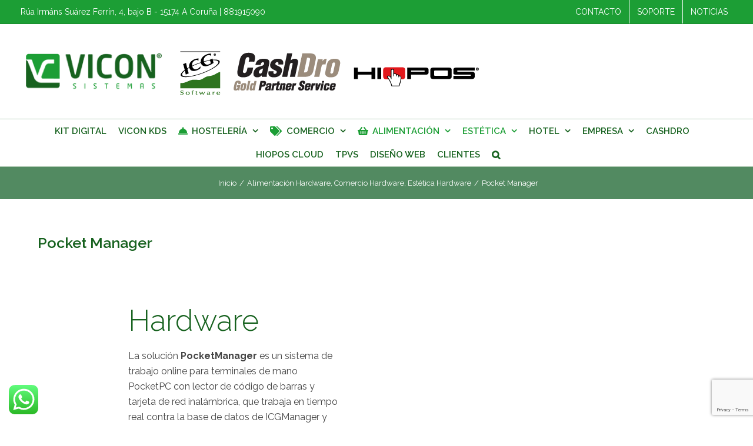

--- FILE ---
content_type: text/html; charset=UTF-8
request_url: https://viconsistemas.es/pocket-manager/
body_size: 25071
content:
<!DOCTYPE html>
<html class="avada-html-layout-wide avada-html-header-position-top avada-is-100-percent-template" lang="es" prefix="og: http://ogp.me/ns# fb: http://ogp.me/ns/fb#">
<head>
	<meta http-equiv="X-UA-Compatible" content="IE=edge" />
	<meta http-equiv="Content-Type" content="text/html; charset=utf-8"/>
	<meta name="viewport" content="width=device-width, initial-scale=1" />
	<meta name='robots' content='index, follow, max-image-preview:large, max-snippet:-1, max-video-preview:-1' />
	<style>img:is([sizes="auto" i], [sizes^="auto," i]) { contain-intrinsic-size: 3000px 1500px }</style>
	
	<!-- This site is optimized with the Yoast SEO plugin v22.1 - https://yoast.com/wordpress/plugins/seo/ -->
	<title>Pocket Manager - Vicon Sistemas - Distribuidores oficiales ICG en Galicia</title>
	<link rel="canonical" href="https://viconsistemas.es/pocket-manager/" />
	<meta property="og:locale" content="es_ES" />
	<meta property="og:type" content="article" />
	<meta property="og:title" content="Pocket Manager - Vicon Sistemas - Distribuidores oficiales ICG en Galicia" />
	<meta property="og:url" content="https://viconsistemas.es/pocket-manager/" />
	<meta property="og:site_name" content="Vicon Sistemas - Distribuidores oficiales ICG en Galicia" />
	<meta property="article:published_time" content="2016-05-16T17:28:54+00:00" />
	<meta property="article:modified_time" content="2017-02-23T17:41:47+00:00" />
	<meta property="og:image" content="https://viconsistemas.es/wp-content/uploads/2016/04/PocketMana-destacado.png" />
	<meta property="og:image:width" content="450" />
	<meta property="og:image:height" content="475" />
	<meta property="og:image:type" content="image/png" />
	<meta name="author" content="Vicon-Sistemas" />
	<meta name="twitter:card" content="summary_large_image" />
	<meta name="twitter:label1" content="Escrito por" />
	<meta name="twitter:data1" content="Vicon-Sistemas" />
	<meta name="twitter:label2" content="Tiempo de lectura" />
	<meta name="twitter:data2" content="8 minutos" />
	<script type="application/ld+json" class="yoast-schema-graph">{"@context":"https://schema.org","@graph":[{"@type":"Article","@id":"https://viconsistemas.es/pocket-manager/#article","isPartOf":{"@id":"https://viconsistemas.es/pocket-manager/"},"author":{"name":"Vicon-Sistemas","@id":"https://viconsistemas.es/#/schema/person/e37148d80cf4adf02a3ffb65708f9c15"},"headline":"Pocket Manager","datePublished":"2016-05-16T17:28:54+00:00","dateModified":"2017-02-23T17:41:47+00:00","mainEntityOfPage":{"@id":"https://viconsistemas.es/pocket-manager/"},"wordCount":1643,"commentCount":0,"publisher":{"@id":"https://viconsistemas.es/#organization"},"image":{"@id":"https://viconsistemas.es/pocket-manager/#primaryimage"},"thumbnailUrl":"https://viconsistemas.es/wp-content/uploads/2016/04/PocketMana-destacado.png","articleSection":["Alimentación Hardware","Comercio Hardware","Estética Hardware"],"inLanguage":"es","potentialAction":[{"@type":"CommentAction","name":"Comment","target":["https://viconsistemas.es/pocket-manager/#respond"]}]},{"@type":"WebPage","@id":"https://viconsistemas.es/pocket-manager/","url":"https://viconsistemas.es/pocket-manager/","name":"Pocket Manager - Vicon Sistemas - Distribuidores oficiales ICG en Galicia","isPartOf":{"@id":"https://viconsistemas.es/#website"},"primaryImageOfPage":{"@id":"https://viconsistemas.es/pocket-manager/#primaryimage"},"image":{"@id":"https://viconsistemas.es/pocket-manager/#primaryimage"},"thumbnailUrl":"https://viconsistemas.es/wp-content/uploads/2016/04/PocketMana-destacado.png","datePublished":"2016-05-16T17:28:54+00:00","dateModified":"2017-02-23T17:41:47+00:00","breadcrumb":{"@id":"https://viconsistemas.es/pocket-manager/#breadcrumb"},"inLanguage":"es","potentialAction":[{"@type":"ReadAction","target":["https://viconsistemas.es/pocket-manager/"]}]},{"@type":"ImageObject","inLanguage":"es","@id":"https://viconsistemas.es/pocket-manager/#primaryimage","url":"https://viconsistemas.es/wp-content/uploads/2016/04/PocketMana-destacado.png","contentUrl":"https://viconsistemas.es/wp-content/uploads/2016/04/PocketMana-destacado.png","width":450,"height":475,"caption":"Distribuidor ICG Coruña Oficial - Vicon Sistemas"},{"@type":"BreadcrumbList","@id":"https://viconsistemas.es/pocket-manager/#breadcrumb","itemListElement":[{"@type":"ListItem","position":1,"name":"Portada","item":"https://viconsistemas.es/"},{"@type":"ListItem","position":2,"name":"Pocket Manager"}]},{"@type":"WebSite","@id":"https://viconsistemas.es/#website","url":"https://viconsistemas.es/","name":"Vicon Sistemas - Distribuidores oficiales ICG en Galicia","description":"Distribuidores de ICG, CashDro, Hiopos y hardware para toda Galicia - 881915090","publisher":{"@id":"https://viconsistemas.es/#organization"},"potentialAction":[{"@type":"SearchAction","target":{"@type":"EntryPoint","urlTemplate":"https://viconsistemas.es/?s={search_term_string}"},"query-input":"required name=search_term_string"}],"inLanguage":"es"},{"@type":"Organization","@id":"https://viconsistemas.es/#organization","name":"Sistemas y Soluciones Vicon, S.L.","url":"https://viconsistemas.es/","logo":{"@type":"ImageObject","inLanguage":"es","@id":"https://viconsistemas.es/#/schema/logo/image/","url":"https://viconsistemas.es/wp-content/uploads/2020/04/VICON-LOGO-SOLO.jpg","contentUrl":"https://viconsistemas.es/wp-content/uploads/2020/04/VICON-LOGO-SOLO.jpg","width":211,"height":210,"caption":"Sistemas y Soluciones Vicon, S.L."},"image":{"@id":"https://viconsistemas.es/#/schema/logo/image/"}},{"@type":"Person","@id":"https://viconsistemas.es/#/schema/person/e37148d80cf4adf02a3ffb65708f9c15","name":"Vicon-Sistemas","image":{"@type":"ImageObject","inLanguage":"es","@id":"https://viconsistemas.es/#/schema/person/image/","url":"https://secure.gravatar.com/avatar/2f039f63fce3d9e0fdc02bbb10721035c5c70ba34b03204c3a2e16c19fbb5032?s=96&d=mm&r=g","contentUrl":"https://secure.gravatar.com/avatar/2f039f63fce3d9e0fdc02bbb10721035c5c70ba34b03204c3a2e16c19fbb5032?s=96&d=mm&r=g","caption":"Vicon-Sistemas"}}]}</script>
	<!-- / Yoast SEO plugin. -->


<link rel="alternate" type="application/rss+xml" title="Vicon Sistemas - Distribuidores oficiales ICG en Galicia &raquo; Feed" href="https://viconsistemas.es/feed/" />
<link rel="alternate" type="application/rss+xml" title="Vicon Sistemas - Distribuidores oficiales ICG en Galicia &raquo; Feed de los comentarios" href="https://viconsistemas.es/comments/feed/" />
		
		
		
		
				<link rel="alternate" type="application/rss+xml" title="Vicon Sistemas - Distribuidores oficiales ICG en Galicia &raquo; Comentario Pocket Manager del feed" href="https://viconsistemas.es/pocket-manager/feed/" />

		<meta property="og:title" content="Pocket Manager"/>
		<meta property="og:type" content="article"/>
		<meta property="og:url" content="https://viconsistemas.es/pocket-manager/"/>
		<meta property="og:site_name" content="Vicon Sistemas - Distribuidores oficiales ICG en Galicia"/>
		<meta property="og:description" content="Hardware 
La solución PocketManager es un sistema de trabajo online para terminales de mano PocketPC con lector de código de barras y tarjeta de red inalámbrica, que trabaja en tiempo real contra la base de datos de ICGManager y FrontRetail.
Es la solución ideal para la gestión de almacén. Debido a la gran movilidad"/>

									<meta property="og:image" content="https://viconsistemas.es/wp-content/uploads/2016/04/PocketMana-destacado.png"/>
							<script type="text/javascript">
/* <![CDATA[ */
window._wpemojiSettings = {"baseUrl":"https:\/\/s.w.org\/images\/core\/emoji\/16.0.1\/72x72\/","ext":".png","svgUrl":"https:\/\/s.w.org\/images\/core\/emoji\/16.0.1\/svg\/","svgExt":".svg","source":{"concatemoji":"https:\/\/viconsistemas.es\/wp-includes\/js\/wp-emoji-release.min.js?ver=0bb151214643e4eca24bc5348a8c6e12"}};
/*! This file is auto-generated */
!function(s,n){var o,i,e;function c(e){try{var t={supportTests:e,timestamp:(new Date).valueOf()};sessionStorage.setItem(o,JSON.stringify(t))}catch(e){}}function p(e,t,n){e.clearRect(0,0,e.canvas.width,e.canvas.height),e.fillText(t,0,0);var t=new Uint32Array(e.getImageData(0,0,e.canvas.width,e.canvas.height).data),a=(e.clearRect(0,0,e.canvas.width,e.canvas.height),e.fillText(n,0,0),new Uint32Array(e.getImageData(0,0,e.canvas.width,e.canvas.height).data));return t.every(function(e,t){return e===a[t]})}function u(e,t){e.clearRect(0,0,e.canvas.width,e.canvas.height),e.fillText(t,0,0);for(var n=e.getImageData(16,16,1,1),a=0;a<n.data.length;a++)if(0!==n.data[a])return!1;return!0}function f(e,t,n,a){switch(t){case"flag":return n(e,"\ud83c\udff3\ufe0f\u200d\u26a7\ufe0f","\ud83c\udff3\ufe0f\u200b\u26a7\ufe0f")?!1:!n(e,"\ud83c\udde8\ud83c\uddf6","\ud83c\udde8\u200b\ud83c\uddf6")&&!n(e,"\ud83c\udff4\udb40\udc67\udb40\udc62\udb40\udc65\udb40\udc6e\udb40\udc67\udb40\udc7f","\ud83c\udff4\u200b\udb40\udc67\u200b\udb40\udc62\u200b\udb40\udc65\u200b\udb40\udc6e\u200b\udb40\udc67\u200b\udb40\udc7f");case"emoji":return!a(e,"\ud83e\udedf")}return!1}function g(e,t,n,a){var r="undefined"!=typeof WorkerGlobalScope&&self instanceof WorkerGlobalScope?new OffscreenCanvas(300,150):s.createElement("canvas"),o=r.getContext("2d",{willReadFrequently:!0}),i=(o.textBaseline="top",o.font="600 32px Arial",{});return e.forEach(function(e){i[e]=t(o,e,n,a)}),i}function t(e){var t=s.createElement("script");t.src=e,t.defer=!0,s.head.appendChild(t)}"undefined"!=typeof Promise&&(o="wpEmojiSettingsSupports",i=["flag","emoji"],n.supports={everything:!0,everythingExceptFlag:!0},e=new Promise(function(e){s.addEventListener("DOMContentLoaded",e,{once:!0})}),new Promise(function(t){var n=function(){try{var e=JSON.parse(sessionStorage.getItem(o));if("object"==typeof e&&"number"==typeof e.timestamp&&(new Date).valueOf()<e.timestamp+604800&&"object"==typeof e.supportTests)return e.supportTests}catch(e){}return null}();if(!n){if("undefined"!=typeof Worker&&"undefined"!=typeof OffscreenCanvas&&"undefined"!=typeof URL&&URL.createObjectURL&&"undefined"!=typeof Blob)try{var e="postMessage("+g.toString()+"("+[JSON.stringify(i),f.toString(),p.toString(),u.toString()].join(",")+"));",a=new Blob([e],{type:"text/javascript"}),r=new Worker(URL.createObjectURL(a),{name:"wpTestEmojiSupports"});return void(r.onmessage=function(e){c(n=e.data),r.terminate(),t(n)})}catch(e){}c(n=g(i,f,p,u))}t(n)}).then(function(e){for(var t in e)n.supports[t]=e[t],n.supports.everything=n.supports.everything&&n.supports[t],"flag"!==t&&(n.supports.everythingExceptFlag=n.supports.everythingExceptFlag&&n.supports[t]);n.supports.everythingExceptFlag=n.supports.everythingExceptFlag&&!n.supports.flag,n.DOMReady=!1,n.readyCallback=function(){n.DOMReady=!0}}).then(function(){return e}).then(function(){var e;n.supports.everything||(n.readyCallback(),(e=n.source||{}).concatemoji?t(e.concatemoji):e.wpemoji&&e.twemoji&&(t(e.twemoji),t(e.wpemoji)))}))}((window,document),window._wpemojiSettings);
/* ]]> */
</script>
<link rel='stylesheet' id='ht_ctc_main_css-css' href='https://viconsistemas.es/wp-content/plugins/click-to-chat-for-whatsapp/new/inc/assets/css/main.css?ver=4.20' type='text/css' media='all' />
<style id='wp-emoji-styles-inline-css' type='text/css'>

	img.wp-smiley, img.emoji {
		display: inline !important;
		border: none !important;
		box-shadow: none !important;
		height: 1em !important;
		width: 1em !important;
		margin: 0 0.07em !important;
		vertical-align: -0.1em !important;
		background: none !important;
		padding: 0 !important;
	}
</style>
<style id='classic-theme-styles-inline-css' type='text/css'>
/*! This file is auto-generated */
.wp-block-button__link{color:#fff;background-color:#32373c;border-radius:9999px;box-shadow:none;text-decoration:none;padding:calc(.667em + 2px) calc(1.333em + 2px);font-size:1.125em}.wp-block-file__button{background:#32373c;color:#fff;text-decoration:none}
</style>
<style id='global-styles-inline-css' type='text/css'>
:root{--wp--preset--aspect-ratio--square: 1;--wp--preset--aspect-ratio--4-3: 4/3;--wp--preset--aspect-ratio--3-4: 3/4;--wp--preset--aspect-ratio--3-2: 3/2;--wp--preset--aspect-ratio--2-3: 2/3;--wp--preset--aspect-ratio--16-9: 16/9;--wp--preset--aspect-ratio--9-16: 9/16;--wp--preset--color--black: #000000;--wp--preset--color--cyan-bluish-gray: #abb8c3;--wp--preset--color--white: #ffffff;--wp--preset--color--pale-pink: #f78da7;--wp--preset--color--vivid-red: #cf2e2e;--wp--preset--color--luminous-vivid-orange: #ff6900;--wp--preset--color--luminous-vivid-amber: #fcb900;--wp--preset--color--light-green-cyan: #7bdcb5;--wp--preset--color--vivid-green-cyan: #00d084;--wp--preset--color--pale-cyan-blue: #8ed1fc;--wp--preset--color--vivid-cyan-blue: #0693e3;--wp--preset--color--vivid-purple: #9b51e0;--wp--preset--gradient--vivid-cyan-blue-to-vivid-purple: linear-gradient(135deg,rgba(6,147,227,1) 0%,rgb(155,81,224) 100%);--wp--preset--gradient--light-green-cyan-to-vivid-green-cyan: linear-gradient(135deg,rgb(122,220,180) 0%,rgb(0,208,130) 100%);--wp--preset--gradient--luminous-vivid-amber-to-luminous-vivid-orange: linear-gradient(135deg,rgba(252,185,0,1) 0%,rgba(255,105,0,1) 100%);--wp--preset--gradient--luminous-vivid-orange-to-vivid-red: linear-gradient(135deg,rgba(255,105,0,1) 0%,rgb(207,46,46) 100%);--wp--preset--gradient--very-light-gray-to-cyan-bluish-gray: linear-gradient(135deg,rgb(238,238,238) 0%,rgb(169,184,195) 100%);--wp--preset--gradient--cool-to-warm-spectrum: linear-gradient(135deg,rgb(74,234,220) 0%,rgb(151,120,209) 20%,rgb(207,42,186) 40%,rgb(238,44,130) 60%,rgb(251,105,98) 80%,rgb(254,248,76) 100%);--wp--preset--gradient--blush-light-purple: linear-gradient(135deg,rgb(255,206,236) 0%,rgb(152,150,240) 100%);--wp--preset--gradient--blush-bordeaux: linear-gradient(135deg,rgb(254,205,165) 0%,rgb(254,45,45) 50%,rgb(107,0,62) 100%);--wp--preset--gradient--luminous-dusk: linear-gradient(135deg,rgb(255,203,112) 0%,rgb(199,81,192) 50%,rgb(65,88,208) 100%);--wp--preset--gradient--pale-ocean: linear-gradient(135deg,rgb(255,245,203) 0%,rgb(182,227,212) 50%,rgb(51,167,181) 100%);--wp--preset--gradient--electric-grass: linear-gradient(135deg,rgb(202,248,128) 0%,rgb(113,206,126) 100%);--wp--preset--gradient--midnight: linear-gradient(135deg,rgb(2,3,129) 0%,rgb(40,116,252) 100%);--wp--preset--font-size--small: 12px;--wp--preset--font-size--medium: 20px;--wp--preset--font-size--large: 24px;--wp--preset--font-size--x-large: 42px;--wp--preset--font-size--normal: 16px;--wp--preset--font-size--xlarge: 32px;--wp--preset--font-size--huge: 48px;--wp--preset--spacing--20: 0.44rem;--wp--preset--spacing--30: 0.67rem;--wp--preset--spacing--40: 1rem;--wp--preset--spacing--50: 1.5rem;--wp--preset--spacing--60: 2.25rem;--wp--preset--spacing--70: 3.38rem;--wp--preset--spacing--80: 5.06rem;--wp--preset--shadow--natural: 6px 6px 9px rgba(0, 0, 0, 0.2);--wp--preset--shadow--deep: 12px 12px 50px rgba(0, 0, 0, 0.4);--wp--preset--shadow--sharp: 6px 6px 0px rgba(0, 0, 0, 0.2);--wp--preset--shadow--outlined: 6px 6px 0px -3px rgba(255, 255, 255, 1), 6px 6px rgba(0, 0, 0, 1);--wp--preset--shadow--crisp: 6px 6px 0px rgba(0, 0, 0, 1);}:where(.is-layout-flex){gap: 0.5em;}:where(.is-layout-grid){gap: 0.5em;}body .is-layout-flex{display: flex;}.is-layout-flex{flex-wrap: wrap;align-items: center;}.is-layout-flex > :is(*, div){margin: 0;}body .is-layout-grid{display: grid;}.is-layout-grid > :is(*, div){margin: 0;}:where(.wp-block-columns.is-layout-flex){gap: 2em;}:where(.wp-block-columns.is-layout-grid){gap: 2em;}:where(.wp-block-post-template.is-layout-flex){gap: 1.25em;}:where(.wp-block-post-template.is-layout-grid){gap: 1.25em;}.has-black-color{color: var(--wp--preset--color--black) !important;}.has-cyan-bluish-gray-color{color: var(--wp--preset--color--cyan-bluish-gray) !important;}.has-white-color{color: var(--wp--preset--color--white) !important;}.has-pale-pink-color{color: var(--wp--preset--color--pale-pink) !important;}.has-vivid-red-color{color: var(--wp--preset--color--vivid-red) !important;}.has-luminous-vivid-orange-color{color: var(--wp--preset--color--luminous-vivid-orange) !important;}.has-luminous-vivid-amber-color{color: var(--wp--preset--color--luminous-vivid-amber) !important;}.has-light-green-cyan-color{color: var(--wp--preset--color--light-green-cyan) !important;}.has-vivid-green-cyan-color{color: var(--wp--preset--color--vivid-green-cyan) !important;}.has-pale-cyan-blue-color{color: var(--wp--preset--color--pale-cyan-blue) !important;}.has-vivid-cyan-blue-color{color: var(--wp--preset--color--vivid-cyan-blue) !important;}.has-vivid-purple-color{color: var(--wp--preset--color--vivid-purple) !important;}.has-black-background-color{background-color: var(--wp--preset--color--black) !important;}.has-cyan-bluish-gray-background-color{background-color: var(--wp--preset--color--cyan-bluish-gray) !important;}.has-white-background-color{background-color: var(--wp--preset--color--white) !important;}.has-pale-pink-background-color{background-color: var(--wp--preset--color--pale-pink) !important;}.has-vivid-red-background-color{background-color: var(--wp--preset--color--vivid-red) !important;}.has-luminous-vivid-orange-background-color{background-color: var(--wp--preset--color--luminous-vivid-orange) !important;}.has-luminous-vivid-amber-background-color{background-color: var(--wp--preset--color--luminous-vivid-amber) !important;}.has-light-green-cyan-background-color{background-color: var(--wp--preset--color--light-green-cyan) !important;}.has-vivid-green-cyan-background-color{background-color: var(--wp--preset--color--vivid-green-cyan) !important;}.has-pale-cyan-blue-background-color{background-color: var(--wp--preset--color--pale-cyan-blue) !important;}.has-vivid-cyan-blue-background-color{background-color: var(--wp--preset--color--vivid-cyan-blue) !important;}.has-vivid-purple-background-color{background-color: var(--wp--preset--color--vivid-purple) !important;}.has-black-border-color{border-color: var(--wp--preset--color--black) !important;}.has-cyan-bluish-gray-border-color{border-color: var(--wp--preset--color--cyan-bluish-gray) !important;}.has-white-border-color{border-color: var(--wp--preset--color--white) !important;}.has-pale-pink-border-color{border-color: var(--wp--preset--color--pale-pink) !important;}.has-vivid-red-border-color{border-color: var(--wp--preset--color--vivid-red) !important;}.has-luminous-vivid-orange-border-color{border-color: var(--wp--preset--color--luminous-vivid-orange) !important;}.has-luminous-vivid-amber-border-color{border-color: var(--wp--preset--color--luminous-vivid-amber) !important;}.has-light-green-cyan-border-color{border-color: var(--wp--preset--color--light-green-cyan) !important;}.has-vivid-green-cyan-border-color{border-color: var(--wp--preset--color--vivid-green-cyan) !important;}.has-pale-cyan-blue-border-color{border-color: var(--wp--preset--color--pale-cyan-blue) !important;}.has-vivid-cyan-blue-border-color{border-color: var(--wp--preset--color--vivid-cyan-blue) !important;}.has-vivid-purple-border-color{border-color: var(--wp--preset--color--vivid-purple) !important;}.has-vivid-cyan-blue-to-vivid-purple-gradient-background{background: var(--wp--preset--gradient--vivid-cyan-blue-to-vivid-purple) !important;}.has-light-green-cyan-to-vivid-green-cyan-gradient-background{background: var(--wp--preset--gradient--light-green-cyan-to-vivid-green-cyan) !important;}.has-luminous-vivid-amber-to-luminous-vivid-orange-gradient-background{background: var(--wp--preset--gradient--luminous-vivid-amber-to-luminous-vivid-orange) !important;}.has-luminous-vivid-orange-to-vivid-red-gradient-background{background: var(--wp--preset--gradient--luminous-vivid-orange-to-vivid-red) !important;}.has-very-light-gray-to-cyan-bluish-gray-gradient-background{background: var(--wp--preset--gradient--very-light-gray-to-cyan-bluish-gray) !important;}.has-cool-to-warm-spectrum-gradient-background{background: var(--wp--preset--gradient--cool-to-warm-spectrum) !important;}.has-blush-light-purple-gradient-background{background: var(--wp--preset--gradient--blush-light-purple) !important;}.has-blush-bordeaux-gradient-background{background: var(--wp--preset--gradient--blush-bordeaux) !important;}.has-luminous-dusk-gradient-background{background: var(--wp--preset--gradient--luminous-dusk) !important;}.has-pale-ocean-gradient-background{background: var(--wp--preset--gradient--pale-ocean) !important;}.has-electric-grass-gradient-background{background: var(--wp--preset--gradient--electric-grass) !important;}.has-midnight-gradient-background{background: var(--wp--preset--gradient--midnight) !important;}.has-small-font-size{font-size: var(--wp--preset--font-size--small) !important;}.has-medium-font-size{font-size: var(--wp--preset--font-size--medium) !important;}.has-large-font-size{font-size: var(--wp--preset--font-size--large) !important;}.has-x-large-font-size{font-size: var(--wp--preset--font-size--x-large) !important;}
:where(.wp-block-post-template.is-layout-flex){gap: 1.25em;}:where(.wp-block-post-template.is-layout-grid){gap: 1.25em;}
:where(.wp-block-columns.is-layout-flex){gap: 2em;}:where(.wp-block-columns.is-layout-grid){gap: 2em;}
:root :where(.wp-block-pullquote){font-size: 1.5em;line-height: 1.6;}
</style>
<link rel='stylesheet' id='cmplz-general-css' href='https://viconsistemas.es/wp-content/plugins/complianz-gdpr/assets/css/cookieblocker.min.css?ver=1745754819' type='text/css' media='all' />
<link rel='stylesheet' id='avada-stylesheet-css' href='https://viconsistemas.es/wp-content/themes/Avada/assets/css/style.min.css?ver=6.2.2' type='text/css' media='all' />
<!--[if IE]>
<link rel='stylesheet' id='avada-IE-css' href='https://viconsistemas.es/wp-content/themes/Avada/assets/css/ie.min.css?ver=6.2.2' type='text/css' media='all' />
<style id='avada-IE-inline-css' type='text/css'>
.avada-select-parent .select-arrow{background-color:#ffffff}
.select-arrow{background-color:#ffffff}
</style>
<![endif]-->
<style id='akismet-widget-style-inline-css' type='text/css'>

			.a-stats {
				--akismet-color-mid-green: #357b49;
				--akismet-color-white: #fff;
				--akismet-color-light-grey: #f6f7f7;

				max-width: 350px;
				width: auto;
			}

			.a-stats * {
				all: unset;
				box-sizing: border-box;
			}

			.a-stats strong {
				font-weight: 600;
			}

			.a-stats a.a-stats__link,
			.a-stats a.a-stats__link:visited,
			.a-stats a.a-stats__link:active {
				background: var(--akismet-color-mid-green);
				border: none;
				box-shadow: none;
				border-radius: 8px;
				color: var(--akismet-color-white);
				cursor: pointer;
				display: block;
				font-family: -apple-system, BlinkMacSystemFont, 'Segoe UI', 'Roboto', 'Oxygen-Sans', 'Ubuntu', 'Cantarell', 'Helvetica Neue', sans-serif;
				font-weight: 500;
				padding: 12px;
				text-align: center;
				text-decoration: none;
				transition: all 0.2s ease;
			}

			/* Extra specificity to deal with TwentyTwentyOne focus style */
			.widget .a-stats a.a-stats__link:focus {
				background: var(--akismet-color-mid-green);
				color: var(--akismet-color-white);
				text-decoration: none;
			}

			.a-stats a.a-stats__link:hover {
				filter: brightness(110%);
				box-shadow: 0 4px 12px rgba(0, 0, 0, 0.06), 0 0 2px rgba(0, 0, 0, 0.16);
			}

			.a-stats .count {
				color: var(--akismet-color-white);
				display: block;
				font-size: 1.5em;
				line-height: 1.4;
				padding: 0 13px;
				white-space: nowrap;
			}
		
</style>
<link rel='stylesheet' id='fusion-dynamic-css-css' href='https://viconsistemas.es/wp-content/uploads/fusion-styles/a8cb205bd1b7182b281f8b1a7d8eac3f.min.css?ver=2.2.2' type='text/css' media='all' />
<script type="text/javascript" src="https://viconsistemas.es/wp-includes/js/jquery/jquery.min.js?ver=3.7.1" id="jquery-core-js"></script>
<script type="text/javascript" src="https://viconsistemas.es/wp-includes/js/jquery/jquery-migrate.min.js?ver=3.4.1" id="jquery-migrate-js"></script>
<link rel="https://api.w.org/" href="https://viconsistemas.es/wp-json/" /><link rel="alternate" title="JSON" type="application/json" href="https://viconsistemas.es/wp-json/wp/v2/posts/1115" /><link rel="EditURI" type="application/rsd+xml" title="RSD" href="https://viconsistemas.es/xmlrpc.php?rsd" />
<link rel="alternate" title="oEmbed (JSON)" type="application/json+oembed" href="https://viconsistemas.es/wp-json/oembed/1.0/embed?url=https%3A%2F%2Fviconsistemas.es%2Fpocket-manager%2F" />
<link rel="alternate" title="oEmbed (XML)" type="text/xml+oembed" href="https://viconsistemas.es/wp-json/oembed/1.0/embed?url=https%3A%2F%2Fviconsistemas.es%2Fpocket-manager%2F&#038;format=xml" />
			<style>.cmplz-hidden {
					display: none !important;
				}</style><style type="text/css" id="css-fb-visibility">@media screen and (max-width: 640px){body:not(.fusion-builder-ui-wireframe) .fusion-no-small-visibility{display:none !important;}}@media screen and (min-width: 641px) and (max-width: 1024px){body:not(.fusion-builder-ui-wireframe) .fusion-no-medium-visibility{display:none !important;}}@media screen and (min-width: 1025px){body:not(.fusion-builder-ui-wireframe) .fusion-no-large-visibility{display:none !important;}}</style><link rel="icon" href="https://viconsistemas.es/wp-content/uploads/2020/04/cropped-VICON-LOGO-SOLO-32x32.jpg" sizes="32x32" />
<link rel="icon" href="https://viconsistemas.es/wp-content/uploads/2020/04/cropped-VICON-LOGO-SOLO-192x192.jpg" sizes="192x192" />
<link rel="apple-touch-icon" href="https://viconsistemas.es/wp-content/uploads/2020/04/cropped-VICON-LOGO-SOLO-180x180.jpg" />
<meta name="msapplication-TileImage" content="https://viconsistemas.es/wp-content/uploads/2020/04/cropped-VICON-LOGO-SOLO-270x270.jpg" />
		<script type="text/javascript">
			var doc = document.documentElement;
			doc.setAttribute( 'data-useragent', navigator.userAgent );
		</script>
		
	</head>

<body data-rsssl=1 class="wp-singular post-template-default single single-post postid-1115 single-format-standard wp-theme-Avada fusion-image-hovers fusion-pagination-sizing fusion-button_size-large fusion-button_type-flat fusion-button_span-no avada-image-rollover-circle-yes avada-image-rollover-no fusion-body ltr fusion-sticky-header no-mobile-slidingbar avada-has-rev-slider-styles fusion-disable-outline fusion-sub-menu-fade mobile-logo-pos-left layout-wide-mode avada-has-boxed-modal-shadow-none layout-scroll-offset-full avada-has-zero-margin-offset-top fusion-top-header menu-text-align-center mobile-menu-design-modern fusion-show-pagination-text fusion-header-layout-v5 avada-responsive avada-footer-fx-none avada-menu-highlight-style-bar fusion-search-form-classic fusion-main-menu-search-overlay fusion-avatar-square avada-dropdown-styles avada-blog-layout-large avada-blog-archive-layout-medium alternate avada-header-shadow-no avada-menu-icon-position-left avada-has-megamenu-shadow avada-has-mainmenu-dropdown-divider avada-has-header-100-width avada-has-pagetitle-100-width avada-has-main-nav-search-icon avada-has-megamenu-item-divider avada-has-titlebar-bar_and_content avada-has-pagination-padding avada-flyout-menu-direction-fade avada-ec-views-v1" >
		<a class="skip-link screen-reader-text" href="#content">Skip to content</a>

	<div id="boxed-wrapper">
		<div class="fusion-sides-frame"></div>
		<div id="wrapper" class="fusion-wrapper">
			<div id="home" style="position:relative;top:-1px;"></div>
			
			<header class="fusion-header-wrapper">
				<div class="fusion-header-v5 fusion-logo-alignment fusion-logo-left fusion-sticky-menu- fusion-sticky-logo- fusion-mobile-logo-1 fusion-sticky-menu-only fusion-header-menu-align-center fusion-mobile-menu-design-modern">
					
<div class="fusion-secondary-header">
	<div class="fusion-row">
					<div class="fusion-alignleft">
				<div class="fusion-contact-info"><span class="fusion-contact-info-phone-number">Rúa Irmáns Suárez Ferrín, 4, bajo B - 15174 A Coruña | 881915090</span></div>			</div>
							<div class="fusion-alignright">
				<nav class="fusion-secondary-menu" role="navigation" aria-label="Secondary Menu"><ul id="menu-top-menu" class="menu"><li  id="menu-item-1879"  class="menu-item menu-item-type-post_type menu-item-object-page menu-item-1879"  data-item-id="1879"><a  href="https://viconsistemas.es/contacto/" class="fusion-bar-highlight"><span class="menu-text">CONTACTO</span></a></li><li  id="menu-item-1685"  class="menu-item menu-item-type-custom menu-item-object-custom menu-item-1685"  data-item-id="1685"><a  href="https://onedrive.live.com/download?cid=27DF3F5A929B3D89&#038;resid=27DF3F5A929B3D89%21107&#038;authkey=AJsGWhL0oxdH8Fk" class="fusion-bar-highlight"><span class="menu-text">SOPORTE</span></a></li><li  id="menu-item-1717"  class="menu-item menu-item-type-post_type menu-item-object-page menu-item-1717"  data-item-id="1717"><a  href="https://viconsistemas.es/noticias/" class="fusion-bar-highlight"><span class="menu-text">NOTICIAS</span></a></li></ul></nav><nav class="fusion-mobile-nav-holder fusion-mobile-menu-text-align-left" aria-label="Secondary Mobile Menu"></nav>			</div>
			</div>
</div>
<div class="fusion-header-sticky-height"></div>
<div class="fusion-sticky-header-wrapper"> <!-- start fusion sticky header wrapper -->
	<div class="fusion-header">
		<div class="fusion-row">
							<div class="fusion-logo" data-margin-top="31px" data-margin-bottom="31px" data-margin-left="0px" data-margin-right="0px">
			<a class="fusion-logo-link"  href="https://viconsistemas.es/" >

						<!-- standard logo -->
			<img src="https://viconsistemas.es/wp-content/uploads/2020/04/vicon-logo-icg-cashdro-hiopos.png" srcset="https://viconsistemas.es/wp-content/uploads/2020/04/vicon-logo-icg-cashdro-hiopos.png 1x" width="800" height="94" alt="Vicon Sistemas &#8211; Distribuidores oficiales ICG en Galicia Logo" data-retina_logo_url="" class="fusion-standard-logo" />

											<!-- mobile logo -->
				<img src="https://viconsistemas.es/wp-content/uploads/2016/05/logo-vicon-sistemas.png" srcset="https://viconsistemas.es/wp-content/uploads/2016/05/logo-vicon-sistemas.png 1x" width="484" height="77" alt="Vicon Sistemas &#8211; Distribuidores oficiales ICG en Galicia Logo" data-retina_logo_url="" class="fusion-mobile-logo" />
			
					</a>
		</div>
								<div class="fusion-mobile-menu-icons">
							<a href="#" class="fusion-icon fusion-icon-bars" aria-label="Alternar menú móvil" aria-expanded="false"></a>
		
		
		
			</div>
			
					</div>
	</div>
	<div class="fusion-secondary-main-menu">
		<div class="fusion-row">
			<nav class="fusion-main-menu" aria-label="Menú principal"><div class="fusion-overlay-search">		<form role="search" class="searchform fusion-search-form  fusion-search-form-classic" method="get" action="https://viconsistemas.es/">
			<div class="fusion-search-form-content">

				
				<div class="fusion-search-field search-field">
					<label><span class="screen-reader-text">Buscar:</span>
													<input type="search" value="" name="s" class="s" placeholder="Buscar..." required aria-required="true" aria-label=""/>
											</label>
				</div>
				<div class="fusion-search-button search-button">
					<input type="submit" class="fusion-search-submit searchsubmit" value="&#xf002;" />
									</div>

				
			</div>


			
		</form>
		<div class="fusion-search-spacer"></div><a href="#" class="fusion-close-search"></a></div><ul id="menu-main-menu" class="fusion-menu"><li  id="menu-item-3346"  class="menu-item menu-item-type-post_type menu-item-object-page menu-item-3346"  data-item-id="3346"><a  href="https://viconsistemas.es/kit-digital/" class="fusion-bar-highlight"><span class="menu-text">KIT DIGITAL</span></a></li><li  id="menu-item-3354"  class="menu-item menu-item-type-post_type menu-item-object-page menu-item-3354"  data-item-id="3354"><a  href="https://viconsistemas.es/vicon-kds/" class="fusion-bar-highlight"><span class="menu-text">VICON KDS</span></a></li><li  id="menu-item-1202"  class="menu-item menu-item-type-post_type menu-item-object-page menu-item-has-children menu-item-1202 fusion-dropdown-menu"  data-item-id="1202"><a  href="https://viconsistemas.es/hosteleria/" class="fusion-flex-link fusion-bar-highlight"><span class="fusion-megamenu-icon"><i class="glyphicon fa-concierge-bell fas"></i></span><span class="menu-text">HOSTELERÍA</span> <span class="fusion-caret"><i class="fusion-dropdown-indicator"></i></span></a><ul class="sub-menu"><li  id="menu-item-1439"  class="menu-item menu-item-type-custom menu-item-object-custom menu-item-has-children menu-item-1439 fusion-dropdown-submenu" ><a  class="fusion-bar-highlight"><span>SOFTWARE</span></a><ul class="sub-menu"><li  id="menu-item-524"  class="menu-item menu-item-type-post_type menu-item-object-post menu-item-524" ><a  href="https://viconsistemas.es/frontrest/" class="fusion-bar-highlight"><span>FrontRest</span></a></li><li  id="menu-item-994"  class="menu-item menu-item-type-post_type menu-item-object-post menu-item-994" ><a  href="https://viconsistemas.es/telecomanda-para-android/" class="fusion-bar-highlight"><span>TeleComanda para Android</span></a></li><li  id="menu-item-1014"  class="menu-item menu-item-type-post_type menu-item-object-post menu-item-1014" ><a  href="https://viconsistemas.es/icg-manager/" class="fusion-bar-highlight"><span>ICG Manager</span></a></li><li  id="menu-item-1031"  class="menu-item menu-item-type-post_type menu-item-object-post menu-item-1031" ><a  href="https://viconsistemas.es/portalrest/" class="fusion-bar-highlight"><span>PortalRest</span></a></li><li  id="menu-item-2703"  class="menu-item menu-item-type-post_type menu-item-object-post menu-item-2703" ><a  href="https://viconsistemas.es/icganalytics/" class="fusion-bar-highlight"><span>ICGAnalytics</span></a></li></ul></li><li  id="menu-item-1440"  class="menu-item menu-item-type-custom menu-item-object-custom menu-item-has-children menu-item-1440 fusion-dropdown-submenu" ><a  class="fusion-bar-highlight"><span>HARDWARE</span></a><ul class="sub-menu"><li  id="menu-item-1443"  class="menu-item menu-item-type-post_type menu-item-object-page menu-item-1443" ><a  href="https://viconsistemas.es/tpvs/" class="fusion-bar-highlight"><span>TPVS</span></a></li><li  id="menu-item-1222"  class="menu-item menu-item-type-post_type menu-item-object-page menu-item-1222" ><a  href="https://viconsistemas.es/cashdro/" class="fusion-bar-highlight"><span>CASHDRO</span></a></li><li  id="menu-item-1045"  class="menu-item menu-item-type-post_type menu-item-object-post menu-item-1045" ><a  href="https://viconsistemas.es/hioscreen-2/" class="fusion-bar-highlight"><span>HioScreen</span></a></li><li  id="menu-item-2835"  class="menu-item menu-item-type-post_type menu-item-object-post menu-item-2835" ><a  href="https://viconsistemas.es/t-quiosk/" class="fusion-bar-highlight"><span>T-Quiosk</span></a></li></ul></li></ul></li><li  id="menu-item-1214"  class="menu-item menu-item-type-post_type menu-item-object-page menu-item-has-children menu-item-1214 fusion-dropdown-menu"  data-item-id="1214"><a  href="https://viconsistemas.es/comercio/" class="fusion-flex-link fusion-bar-highlight"><span class="fusion-megamenu-icon"><i class="glyphicon fa-tags fas"></i></span><span class="menu-text">COMERCIO</span> <span class="fusion-caret"><i class="fusion-dropdown-indicator"></i></span></a><ul class="sub-menu"><li  id="menu-item-1441"  class="menu-item menu-item-type-custom menu-item-object-custom menu-item-has-children menu-item-1441 fusion-dropdown-submenu" ><a  href="#" class="fusion-bar-highlight"><span>SOFTWARE</span></a><ul class="sub-menu"><li  id="menu-item-1075"  class="menu-item menu-item-type-post_type menu-item-object-post menu-item-1075" ><a  href="https://viconsistemas.es/frontretail-2/" class="fusion-bar-highlight"><span>FrontRetail</span></a></li><li  id="menu-item-1208"  class="menu-item menu-item-type-post_type menu-item-object-post menu-item-1208" ><a  href="https://viconsistemas.es/front-retail-mobile/" class="fusion-bar-highlight"><span>Front Retail Mobile</span></a></li><li  id="menu-item-1327"  class="menu-item menu-item-type-post_type menu-item-object-post menu-item-1327" ><a  href="https://viconsistemas.es/icg-manager-commerce/" class="fusion-bar-highlight"><span>ICG Manager Commerce</span></a></li><li  id="menu-item-1210"  class="menu-item menu-item-type-post_type menu-item-object-post menu-item-1210" ><a  href="https://viconsistemas.es/front-autoventa/" class="fusion-bar-highlight"><span>Front AutoVenta</span></a></li><li  id="menu-item-2926"  class="menu-item menu-item-type-post_type menu-item-object-post menu-item-2926" ><a  href="https://viconsistemas.es/stock-manager/" class="fusion-bar-highlight"><span>Stock Manager</span></a></li><li  id="menu-item-2704"  class="menu-item menu-item-type-post_type menu-item-object-post menu-item-2704" ><a  href="https://viconsistemas.es/icganalytics/" class="fusion-bar-highlight"><span>ICGAnalytics</span></a></li></ul></li><li  id="menu-item-1442"  class="menu-item menu-item-type-custom menu-item-object-custom menu-item-has-children menu-item-1442 fusion-dropdown-submenu" ><a  href="#" class="fusion-bar-highlight"><span>HARDWARE</span></a><ul class="sub-menu"><li  id="menu-item-1506"  class="menu-item menu-item-type-post_type menu-item-object-page menu-item-1506" ><a  href="https://viconsistemas.es/tpvs/" class="fusion-bar-highlight"><span>TPVS</span></a></li><li  id="menu-item-1507"  class="menu-item menu-item-type-post_type menu-item-object-page menu-item-1507" ><a  href="https://viconsistemas.es/cashdro/" class="fusion-bar-highlight"><span>CASHDRO</span></a></li></ul></li></ul></li><li  id="menu-item-1246"  class="menu-item menu-item-type-post_type menu-item-object-page current-menu-ancestor current_page_ancestor menu-item-has-children menu-item-1246 fusion-dropdown-menu"  data-item-id="1246"><a  href="https://viconsistemas.es/alimentacion/" class="fusion-flex-link fusion-bar-highlight"><span class="fusion-megamenu-icon"><i class="glyphicon fa-shopping-basket fas"></i></span><span class="menu-text">ALIMENTACIÓN</span> <span class="fusion-caret"><i class="fusion-dropdown-indicator"></i></span></a><ul class="sub-menu"><li  id="menu-item-1511"  class="menu-item menu-item-type-custom menu-item-object-custom menu-item-has-children menu-item-1511 fusion-dropdown-submenu" ><a  href="#" class="fusion-bar-highlight"><span>SOFTWARE</span></a><ul class="sub-menu"><li  id="menu-item-1248"  class="menu-item menu-item-type-post_type menu-item-object-post menu-item-1248" ><a  href="https://viconsistemas.es/frontretail-2/" class="fusion-bar-highlight"><span>FrontRetail</span></a></li><li  id="menu-item-1250"  class="menu-item menu-item-type-post_type menu-item-object-post menu-item-1250" ><a  href="https://viconsistemas.es/front-retail-mobile/" class="fusion-bar-highlight"><span>Front Retail Mobile</span></a></li><li  id="menu-item-1251"  class="menu-item menu-item-type-post_type menu-item-object-post menu-item-1251" ><a  href="https://viconsistemas.es/icg-manager/" class="fusion-bar-highlight"><span>ICG Manager</span></a></li><li  id="menu-item-2707"  class="menu-item menu-item-type-post_type menu-item-object-post menu-item-2707" ><a  href="https://viconsistemas.es/icganalytics/" class="fusion-bar-highlight"><span>ICGAnalytics</span></a></li></ul></li><li  id="menu-item-1512"  class="menu-item menu-item-type-custom menu-item-object-custom current-menu-ancestor current-menu-parent menu-item-has-children menu-item-1512 fusion-dropdown-submenu" ><a  href="#" class="fusion-bar-highlight"><span>HARDWARE</span></a><ul class="sub-menu"><li  id="menu-item-1513"  class="menu-item menu-item-type-post_type menu-item-object-page menu-item-1513" ><a  href="https://viconsistemas.es/tpvs/" class="fusion-bar-highlight"><span>TPVS</span></a></li><li  id="menu-item-1514"  class="menu-item menu-item-type-post_type menu-item-object-page menu-item-1514" ><a  href="https://viconsistemas.es/cashdro/" class="fusion-bar-highlight"><span>CASHDRO</span></a></li><li  id="menu-item-1252"  class="menu-item menu-item-type-post_type menu-item-object-post current-menu-item menu-item-1252" ><a  href="https://viconsistemas.es/pocket-manager/" class="fusion-bar-highlight"><span>Pocket Manager</span></a></li><li  id="menu-item-1290"  class="menu-item menu-item-type-post_type menu-item-object-post menu-item-1290" ><a  href="https://viconsistemas.es/icg-balanza/" class="fusion-bar-highlight"><span>ICG Balanza</span></a></li></ul></li></ul></li><li  id="menu-item-1256"  class="menu-item menu-item-type-post_type menu-item-object-page current-menu-ancestor current_page_ancestor menu-item-has-children menu-item-1256 fusion-dropdown-menu"  data-item-id="1256"><a  href="https://viconsistemas.es/estetica/" class="fusion-bar-highlight"><span class="menu-text">ESTÉTICA</span> <span class="fusion-caret"><i class="fusion-dropdown-indicator"></i></span></a><ul class="sub-menu"><li  id="menu-item-1515"  class="menu-item menu-item-type-custom menu-item-object-custom menu-item-has-children menu-item-1515 fusion-dropdown-submenu" ><a  href="#" class="fusion-bar-highlight"><span>SOFTWARE</span></a><ul class="sub-menu"><li  id="menu-item-1258"  class="menu-item menu-item-type-post_type menu-item-object-post menu-item-1258" ><a  href="https://viconsistemas.es/frontretail-2/" class="fusion-bar-highlight"><span>FrontRetail</span></a></li><li  id="menu-item-1259"  class="menu-item menu-item-type-post_type menu-item-object-post menu-item-1259" ><a  href="https://viconsistemas.es/front-retail-mobile/" class="fusion-bar-highlight"><span>Front Retail Mobile</span></a></li><li  id="menu-item-1356"  class="menu-item menu-item-type-post_type menu-item-object-post menu-item-1356" ><a  href="https://viconsistemas.es/icg-planner/" class="fusion-bar-highlight"><span>ICG Planner</span></a></li><li  id="menu-item-1329"  class="menu-item menu-item-type-post_type menu-item-object-post menu-item-1329" ><a  href="https://viconsistemas.es/icg-manager-commerce/" class="fusion-bar-highlight"><span>ICG Manager Commerce</span></a></li><li  id="menu-item-2706"  class="menu-item menu-item-type-post_type menu-item-object-post menu-item-2706" ><a  href="https://viconsistemas.es/icganalytics/" class="fusion-bar-highlight"><span>ICGAnalytics</span></a></li></ul></li><li  id="menu-item-1516"  class="menu-item menu-item-type-custom menu-item-object-custom current-menu-ancestor current-menu-parent menu-item-has-children menu-item-1516 fusion-dropdown-submenu" ><a  href="#" class="fusion-bar-highlight"><span>HARDWARE</span></a><ul class="sub-menu"><li  id="menu-item-1517"  class="menu-item menu-item-type-post_type menu-item-object-page menu-item-1517" ><a  href="https://viconsistemas.es/tpvs/" class="fusion-bar-highlight"><span>TPVS</span></a></li><li  id="menu-item-1519"  class="menu-item menu-item-type-post_type menu-item-object-page menu-item-1519" ><a  href="https://viconsistemas.es/cashdro/" class="fusion-bar-highlight"><span>CASHDRO</span></a></li><li  id="menu-item-1262"  class="menu-item menu-item-type-post_type menu-item-object-post current-menu-item menu-item-1262" ><a  href="https://viconsistemas.es/pocket-manager/" class="fusion-bar-highlight"><span>Pocket Manager</span></a></li></ul></li></ul></li><li  id="menu-item-1666"  class="menu-item menu-item-type-post_type menu-item-object-page menu-item-has-children menu-item-1666 fusion-dropdown-menu"  data-item-id="1666"><a  href="https://viconsistemas.es/hotel/" class="fusion-bar-highlight"><span class="menu-text">HOTEL</span> <span class="fusion-caret"><i class="fusion-dropdown-indicator"></i></span></a><ul class="sub-menu"><li  id="menu-item-1521"  class="menu-item menu-item-type-custom menu-item-object-custom menu-item-has-children menu-item-1521 fusion-dropdown-submenu" ><a  href="#" class="fusion-bar-highlight"><span>SOFTWARE</span></a><ul class="sub-menu"><li  id="menu-item-1577"  class="menu-item menu-item-type-post_type menu-item-object-post menu-item-1577" ><a  href="https://viconsistemas.es/fronthotel/" class="fusion-bar-highlight"><span>FrontHotel</span></a></li><li  id="menu-item-1528"  class="menu-item menu-item-type-post_type menu-item-object-post menu-item-1528" ><a  href="https://viconsistemas.es/rom-service-mobile/" class="fusion-bar-highlight"><span>Rom Service Mobile</span></a></li><li  id="menu-item-1357"  class="menu-item menu-item-type-post_type menu-item-object-post menu-item-1357" ><a  href="https://viconsistemas.es/icg-planner/" class="fusion-bar-highlight"><span>ICG Planner</span></a></li><li  id="menu-item-1529"  class="menu-item menu-item-type-post_type menu-item-object-post menu-item-1529" ><a  href="https://viconsistemas.es/portalrest/" class="fusion-bar-highlight"><span>PortalRest</span></a></li><li  id="menu-item-1531"  class="menu-item menu-item-type-post_type menu-item-object-post menu-item-1531" ><a  href="https://viconsistemas.es/icg-manager/" class="fusion-bar-highlight"><span>ICG Manager</span></a></li><li  id="menu-item-2705"  class="menu-item menu-item-type-post_type menu-item-object-post menu-item-2705" ><a  href="https://viconsistemas.es/icganalytics/" class="fusion-bar-highlight"><span>ICGAnalytics</span></a></li></ul></li><li  id="menu-item-1535"  class="menu-item menu-item-type-custom menu-item-object-custom menu-item-has-children menu-item-1535 fusion-dropdown-submenu" ><a  href="#" class="fusion-bar-highlight"><span>HARDWARE</span></a><ul class="sub-menu"><li  id="menu-item-1536"  class="menu-item menu-item-type-post_type menu-item-object-page menu-item-1536" ><a  href="https://viconsistemas.es/tpvs/" class="fusion-bar-highlight"><span>TPVS</span></a></li><li  id="menu-item-1539"  class="menu-item menu-item-type-post_type menu-item-object-page menu-item-1539" ><a  href="https://viconsistemas.es/cashdro/" class="fusion-bar-highlight"><span>CASHDRO</span></a></li><li  id="menu-item-1541"  class="menu-item menu-item-type-post_type menu-item-object-post menu-item-1541" ><a  href="https://viconsistemas.es/hioscreen-2/" class="fusion-bar-highlight"><span>HioScreen</span></a></li></ul></li></ul></li><li  id="menu-item-1601"  class="menu-item menu-item-type-post_type menu-item-object-page menu-item-has-children menu-item-1601 fusion-dropdown-menu"  data-item-id="1601"><a  href="https://viconsistemas.es/empresa/" class="fusion-bar-highlight"><span class="menu-text">EMPRESA</span> <span class="fusion-caret"><i class="fusion-dropdown-indicator"></i></span></a><ul class="sub-menu"><li  id="menu-item-1547"  class="menu-item menu-item-type-custom menu-item-object-custom menu-item-has-children menu-item-1547 fusion-dropdown-submenu" ><a  href="#" class="fusion-bar-highlight"><span>SOFTWARE</span></a><ul class="sub-menu"><li  id="menu-item-1548"  class="menu-item menu-item-type-post_type menu-item-object-post menu-item-1548" ><a  href="https://viconsistemas.es/icg-manager/" class="fusion-bar-highlight"><span>ICG Manager</span></a></li><li  id="menu-item-1549"  class="menu-item menu-item-type-post_type menu-item-object-post menu-item-1549" ><a  href="https://viconsistemas.es/icg-manager-commerce/" class="fusion-bar-highlight"><span>ICG Manager Commerce</span></a></li><li  id="menu-item-1550"  class="menu-item menu-item-type-post_type menu-item-object-post menu-item-1550" ><a  href="https://viconsistemas.es/icg-planner/" class="fusion-bar-highlight"><span>ICG Planner</span></a></li><li  id="menu-item-2708"  class="menu-item menu-item-type-post_type menu-item-object-post menu-item-2708" ><a  href="https://viconsistemas.es/icganalytics/" class="fusion-bar-highlight"><span>ICGAnalytics</span></a></li></ul></li></ul></li><li  id="menu-item-1268"  class="menu-item menu-item-type-post_type menu-item-object-page menu-item-1268"  data-item-id="1268"><a  href="https://viconsistemas.es/cashdro/" class="fusion-bar-highlight"><span class="menu-text">CASHDRO</span></a></li><li  id="menu-item-2776"  class="menu-item menu-item-type-post_type menu-item-object-post menu-item-2776"  data-item-id="2776"><a  href="https://viconsistemas.es/hiopos-cloud/" class="fusion-bar-highlight"><span class="menu-text">HIOPOS CLOUD</span></a></li><li  id="menu-item-1305"  class="menu-item menu-item-type-post_type menu-item-object-page menu-item-1305"  data-item-id="1305"><a  href="https://viconsistemas.es/tpvs/" class="fusion-bar-highlight"><span class="menu-text">TPVS</span></a></li><li  id="menu-item-2466"  class="menu-item menu-item-type-post_type menu-item-object-page menu-item-2466"  data-item-id="2466"><a  href="https://viconsistemas.es/diseno-web/" class="fusion-bar-highlight"><span class="menu-text">DISEÑO WEB</span></a></li><li  id="menu-item-1687"  class="menu-item menu-item-type-post_type menu-item-object-page menu-item-1687"  data-item-id="1687"><a  href="https://viconsistemas.es/clientes/" class="fusion-bar-highlight"><span class="menu-text">CLIENTES</span></a></li><li class="fusion-custom-menu-item fusion-main-menu-search fusion-search-overlay"><a class="fusion-main-menu-icon fusion-bar-highlight" href="#" aria-label="Buscar" data-title="Buscar" title="Buscar"></a></li></ul></nav>
<nav class="fusion-mobile-nav-holder fusion-mobile-menu-text-align-left" aria-label="Main Menu Mobile"></nav>

					</div>
	</div>
</div> <!-- end fusion sticky header wrapper -->
				</div>
				<div class="fusion-clearfix"></div>
			</header>
						
			
		<div id="sliders-container">
					</div>
				
			
			<div class="avada-page-titlebar-wrapper">
				<div class="fusion-page-title-bar fusion-page-title-bar-none fusion-page-title-bar-center">
	<div class="fusion-page-title-row">
		<div class="fusion-page-title-wrapper">
			<div class="fusion-page-title-captions">

				
															<div class="fusion-page-title-secondary">
							<div class="fusion-breadcrumbs"><span class="fusion-breadcrumb-item"><a href="https://viconsistemas.es" class="fusion-breadcrumb-link"><span >Inicio</span></a></span><span class="fusion-breadcrumb-sep">/</span><span class="fusion-breadcrumb-item"><a href="https://viconsistemas.es/category/alimentacion-hardware/" class="fusion-breadcrumb-link"><span >Alimentación Hardware</span></a></span>, <span class="fusion-breadcrumb-item"><a href="https://viconsistemas.es/category/comercio-hardware/" class="fusion-breadcrumb-link"><span >Comercio Hardware</span></a></span>, <span class="fusion-breadcrumb-item"><a href="https://viconsistemas.es/category/estetica-hardware/" class="fusion-breadcrumb-link"><span >Estética Hardware</span></a></span><span class="fusion-breadcrumb-sep">/</span><span class="fusion-breadcrumb-item"><span  class="breadcrumb-leaf">Pocket Manager</span></span></div>						</div>
									
			</div>

			
		</div>
	</div>
</div>
			</div>

						<main id="main" class="clearfix width-100">
				<div class="fusion-row" style="max-width:100%;">

<section id="content" style="width: 100%;">
	
					<article id="post-1115" class="post post-1115 type-post status-publish format-standard has-post-thumbnail hentry category-alimentacion-hardware category-comercio-hardware category-estetica-hardware">
						
				
															<h1 class="entry-title fusion-post-title">Pocket Manager</h1>										<div class="post-content">
				<div class="fusion-fullwidth fullwidth-box fusion-builder-row-1 hundred-percent-fullwidth non-hundred-percent-height-scrolling fusion-equal-height-columns"  style='background-color: rgba(255,255,255,0);background-position: left top;background-repeat: no-repeat;padding-right:15%;padding-left:15%;border-top-width:0px;border-bottom-width:0px;border-color:rgba(234,233,233,0);border-top-style:solid;border-bottom-style:solid;'><div class="fusion-builder-row fusion-row "><div  class="fusion-layout-column fusion_builder_column fusion_builder_column_1_2 fusion-builder-column-0 fusion-one-half fusion-column-first 1_2"  style='margin-top:15px;margin-bottom:15px;width:48%; margin-right: 4%;'><div class="fusion-column-wrapper" style="padding: 5%10%;background-position:left top;background-repeat:no-repeat;-webkit-background-size:cover;-moz-background-size:cover;-o-background-size:cover;background-size:cover;"   data-bg-url=""><div class="fusion-column-content-centered"><div class="fusion-column-content"><div class="fusion-text"><h1>Hardware</h1>
</div><div class="fusion-text"><p class="bodytext">La solución <b>PocketManager </b>es un sistema de trabajo online para terminales de mano PocketPC con lector de código de barras y tarjeta de red inalámbrica, que trabaja en tiempo real contra la base de datos de ICGManager y FrontRetail.</p>
<p class="bodytext">Es la solución ideal para la gestión de almacén. Debido a la gran movilidad y facilidad de uso que proporciona <b>PocketManager</b>, permite la completa gestión del almacén, pudiendo realizar todas las funciones desde el mismo terminal de mano.</p>
</div></div></div><div class="fusion-clearfix"></div></div></div><div  class="fusion-layout-column fusion_builder_column fusion_builder_column_1_2 fusion-builder-column-1 fusion-one-half fusion-column-last 1_2"  style='margin-top:15px;margin-bottom:15px;width:48%'><div class="fusion-column-wrapper" style="padding: 5%10%;background-position:left top;background-repeat:no-repeat;-webkit-background-size:cover;-moz-background-size:cover;-o-background-size:cover;background-size:cover;"   data-bg-url=""><div class="fusion-column-content-centered"><div class="fusion-column-content"><div class="imageframe-align-center"><span class="fusion-imageframe imageframe-none imageframe-1 hover-type-none fusion-animated" data-animationType="fadeInUp" data-animationDuration="0.7" data-animationOffset="50%"><img decoding="async" src="https://viconsistemas.es/wp-content/uploads/2016/05/manos.png"   alt="" title="" class="img-responsive"/></span></div></div></div><div class="fusion-clearfix"></div></div></div></div></div><div class="fusion-fullwidth fullwidth-box fusion-builder-row-2 hundred-percent-fullwidth non-hundred-percent-height-scrolling fusion-equal-height-columns"  style='background-color: rgba(255,255,255,0);background-position: left top;background-repeat: no-repeat;padding-top:20px;padding-right:30px;padding-bottom:20px;padding-left:30px;border-top-width:0px;border-bottom-width:0px;border-color:rgba(234,233,233,0);border-top-style:solid;border-bottom-style:solid;'><div class="fusion-builder-row fusion-row "><div  class="fusion-layout-column fusion_builder_column fusion_builder_column_3_5 fusion-builder-column-2 fusion-three-fifth fusion-column-first 3_5"  style='margin-top:15px;margin-bottom:15px;'><div class="fusion-column-wrapper" style="background-color:#f0f5f1;padding: 10% 15%;background-position:left top;background-repeat:no-repeat;-webkit-background-size:cover;-moz-background-size:cover;-o-background-size:cover;background-size:cover;"   data-bg-url=""><div class="fusion-text"><h3>Características del hardware de comercio PocketManager</h3>
<div id="c11037" class="csc-default">
<div id="c11012" class="csc-default"></div>
<div id="c10810" class="csc-default">
<h4 id="ref1">Funcionalidades de PocketManager</h4>
<ul>
<li>Realizar Ventas: Generación de cualquier documento de venta (pedido, albarán,factura, ticket…) desde la propia PDA.</li>
<li>Ventas en Espera: Si estamos en una gran superficie, tienda especializada o almacén de grandes dimensiones, etc. el vendedor lee los articulos que el cliente adquiere desde la PDA, permitiendo cobrar dicha venta en cualquier caja del establecimiento.</li>
<li>Servir Pedidos de Venta: Cuando el pedido de venta esta confirmado, se genera el albarán de venta asociado, para seguir todos los pasos de la completa expedición del material.</li>
<li>Expedición de Albaranes de Venta: Lectura de los articulos que pertenecen al albarán, para su correcto embalaje. En la expedición, se generan los diferentes embalajes a enviar y se introduce el peso o generar el Packing List.</li>
<li>Facturación de Albaranes de Venta: Los albaranes expedidos pueden ser facturados directamente desde PocketManager o mas tarde a través deICGManager.</li>
<li>Pedidos/Albaranes de compra: Se permiten realizar pedidos/albaranes de compra, mediante la lectura del código de barras del articulo, cargando la referencia o al seleccionarlo manualmente, incluida la impresión del pedido.</li>
<li>Recepción de compras en el almacén: Al leer con el terminal los códigos de barras de los artículos recibidos en el almacén, se genera automáticamente el albarán de compra al proveedor.</li>
<li>Números de serie/lote: En articulos con numeros de serie/lote, PocketManager introduce el número mediante la lectura de un código de barras o manualmente.</li>
<li>Traspasos entre almacenes: El traspaso de artículos entre almacenes se realiza indicando los almacenes origen y destino y leyendo los códigos de barras de los artículos que se desean traspasar.</li>
<li>Inventarios: Realización de inventarios, tanto en local como en almacenes remotos. Los inventarios pueden ser a tiempo real o desconectados, contra la central o en el establecimiento. Los inventarios a tiempo real se almacenan directamente en ICGManager o FrontRetail, sin necesidad de realizar mas tareas. Los inventarios desconectados se almacenan en la PDA para su posterior volcado de datos, tanto en ICGManager como en FrontRetail. Además, se incorpora el inventario por zonas, para inventariar un almacén que se encuentra dividido en múltiples partes.</li>
<li>Consulta de stock: Consulta del stock real de un determinado artículo en todos los almacenes de la empresa.</li>
<li>Chequeo de devoluciones: En una cadena/franquicia, PocketManager recepciona los artículos que los establecimientos devuelven a la central. Al leer los artículos a través de codigos de barras, se suma dicha mercancía en el stock de la central, restando la mercancía del establecimiento que la devuelve.</li>
</ul>
<h4>Ventajas de PocketManager</h4>
<ul>
<li>Utilización de la tecnología WiFi para trabajar en tiempo real sobre ICGManager o FrontRetail, sin necesidad de cables.</li>
<li>Todas las funciones se realizan mediante la lectura de códigos de barras, aunque siempre existe la posibilidad de cargar articulos, proveedores, etc. de forma manual</li>
<li>PocketManager simplifica y agiliza los ciclos de ventas y compras, eliminando la dependencia de documentos físicos y procesos manuales que pueden dar lugar a errores en los procesos.</li>
<li>Completa sincronización entre el departamento de compras, ventas y logística.</li>
<li>No es necesario conocer previamente el funcionamiento de ningún programa de gestión para utilizar PocketManager, ya que el empleado realiza todas las funciones de almacén leyendo los códigos de barras.</li>
</ul>
<h4>Accesorios para la PDA ICG</h4>
<p class="bodytext">Disponibles la cuna de soporte y carga de alimentación para la PDA PocketManager, para realizar la carga de la batería cómodamente.</p>
</div>
</div>
</div><div class="fusion-clearfix"></div></div></div><div  class="fusion-layout-column fusion_builder_column fusion_builder_column_2_5 fusion-builder-column-3 fusion-two-fifth fusion-column-last 2_5"  style='margin-top:15px;margin-bottom:15px;'><div class="fusion-column-wrapper" style="background-color:#dbe6de;padding: 10% 15%;background-position:left top;background-repeat:no-repeat;-webkit-background-size:cover;-moz-background-size:cover;-o-background-size:cover;background-size:cover;"   data-bg-url=""><span class="fusion-imageframe imageframe-none imageframe-2 hover-type-none"><img decoding="async" src="https://viconsistemas.es/wp-content/uploads/2016/05/370x37_PocketManager.png"   alt="" title="" class="img-responsive"/></span><div class="fusion-text"><h3>«Solución móvil para la gestión de almacén»</h3>
</div><div class="fusion-sep-clear"></div><div class="fusion-separator fusion-full-width-sep sep-none" style="margin-left: auto;margin-right: auto;margin-top:40px;margin-bottom:20px;"></div><div class="fusion-text"><h3><strong>Pantallas de la aplicación FrontRest</strong></h3>
</div><div class="fusion-sep-clear"></div><div class="fusion-separator fusion-full-width-sep sep-none" style="margin-left: auto;margin-right: auto;margin-top:40px;margin-bottom:20px;"></div><span style="border:5px solid #ffffff;-webkit-box-shadow: 0 0 3px rgba(0,0,0,0.3);box-shadow: 0 0 3px rgba(0,0,0,0.3);" class="fusion-imageframe imageframe-glow imageframe-3 hover-type-zoomout"><a href="https://viconsistemas.es/wp-content/uploads/2016/05/PocketManager-EntradaDocumento.png" class="fusion-lightbox" data-rel="iLightbox[1]"><img decoding="async" src="https://viconsistemas.es/wp-content/uploads/2016/05/PocketManager-EntradaDocumento.png"   alt="" class="img-responsive"/></a></span><div class="fusion-sep-clear"></div><div class="fusion-separator fusion-full-width-sep sep-none" style="margin-left: auto;margin-right: auto;margin-top:40px;margin-bottom:20px;"></div><div class="fusion-image-frame-bottomshadow element-bottomshadow image-frame-shadow-4"><style>.fusion-image-frame-bottomshadow.image-frame-shadow-4{display:inline-block}.element-bottomshadow.imageframe-4:before, .element-bottomshadow.imageframe-4:after{-webkit-box-shadow: 0 17px 10px rgba(0,0,0,0.4);box-shadow: 0 17px 10px rgba(0,0,0,0.4);}</style><span style="border:5px solid #ffffff;" class="fusion-imageframe imageframe-bottomshadow imageframe-4 element-bottomshadow hover-type-zoomin"><a href="https://viconsistemas.es/wp-content/uploads/2016/05/PocketManager-Inventario.png" class="fusion-lightbox" data-rel="iLightbox[2]"><img decoding="async" src="https://viconsistemas.es/wp-content/uploads/2016/05/PocketManager-Inventario.png"   alt="" class="img-responsive"/></a></span></div><div class="fusion-sep-clear"></div><div class="fusion-separator fusion-full-width-sep sep-none" style="margin-left: auto;margin-right: auto;margin-top:40px;margin-bottom:20px;"></div><span style="border:5px solid #ffffff;-webkit-box-shadow: 3px 3px 7px rgba(0,0,0,0.3);box-shadow: 3px 3px 7px rgba(0,0,0,0.3);" class="fusion-imageframe imageframe-dropshadow imageframe-5 hover-type-zoomin"><a href="https://viconsistemas.es/wp-content/uploads/2016/05/PocketManager-Opciones.png" class="fusion-lightbox" data-rel="iLightbox[3]"><img decoding="async" src="https://viconsistemas.es/wp-content/uploads/2016/05/PocketManager-Opciones.png"   alt="" class="img-responsive"/></a></span><div class="fusion-sep-clear"></div><div class="fusion-separator fusion-full-width-sep sep-none" style="margin-left: auto;margin-right: auto;margin-top:40px;margin-bottom:20px;"></div><span style="border:5px solid #ffffff;-webkit-box-shadow: 3px 3px 7px rgba(0,0,0,0.3);box-shadow: 3px 3px 7px rgba(0,0,0,0.3);" class="fusion-imageframe imageframe-dropshadow imageframe-6 hover-type-zoomin"><a href="https://viconsistemas.es/wp-content/uploads/2016/05/PocketManager-Traspasos.png" class="fusion-lightbox" data-rel="iLightbox[3]"><img decoding="async" src="https://viconsistemas.es/wp-content/uploads/2016/05/PocketManager-Traspasos.png"   alt="" class="img-responsive"/></a></span><div class="fusion-sep-clear"></div><div class="fusion-separator fusion-full-width-sep sep-none" style="margin-left: auto;margin-right: auto;margin-top:40px;margin-bottom:20px;"></div><div class="fusion-text"><h3>Díptico Soluciones Pocket Manager</h3>
</div><span style="border:5px solid #ffffff;-webkit-box-shadow: 3px 3px 7px rgba(0,0,0,0.3);box-shadow: 3px 3px 7px rgba(0,0,0,0.3);" class="fusion-imageframe imageframe-dropshadow imageframe-7 hover-type-zoomin"><a class="fusion-no-lightbox" href="https://viconsistemas.es/wp-content/uploads/2016/05/pocketmanager.pdf" target="_blank" rel="noopener noreferrer"><img decoding="async" src="https://viconsistemas.es/wp-content/uploads/2016/05/pocketmanager-1.jpg"   alt="" class="img-responsive"/></a></span><div class="fusion-clearfix"></div></div></div></div></div>
							</div>

												<span class="vcard rich-snippet-hidden"><span class="fn"><a href="https://viconsistemas.es/author/vcnsstms/" title="Entradas de Vicon-Sistemas" rel="author">Vicon-Sistemas</a></span></span><span class="updated rich-snippet-hidden">2017-02-23T18:41:47+01:00</span>													<div class="fusion-sharing-box fusion-single-sharing-box share-box">
		<h4>Si te gusta, compártelo</h4>
		<div class="fusion-social-networks"><div class="fusion-social-networks-wrapper"><a  class="fusion-social-network-icon fusion-tooltip fusion-facebook fusion-icon-facebook" style="color:var(--sharing_social_links_icon_color);" href="https://www.facebook.com/sharer.php?u=https%3A%2F%2Fviconsistemas.es%2Fpocket-manager%2F&amp;t=Pocket%20Manager" target="_blank" data-placement="top" data-title="facebook" data-toggle="tooltip" title="facebook"><span class="screen-reader-text">facebook</span></a><a  class="fusion-social-network-icon fusion-tooltip fusion-twitter fusion-icon-twitter" style="color:var(--sharing_social_links_icon_color);" href="https://twitter.com/share?text=Pocket%20Manager&amp;url=https%3A%2F%2Fviconsistemas.es%2Fpocket-manager%2F" target="_blank" rel="noopener noreferrer" data-placement="top" data-title="twitter" data-toggle="tooltip" title="twitter"><span class="screen-reader-text">twitter</span></a><a  class="fusion-social-network-icon fusion-tooltip fusion-linkedin fusion-icon-linkedin" style="color:var(--sharing_social_links_icon_color);" href="https://www.linkedin.com/shareArticle?mini=true&amp;url=https%3A%2F%2Fviconsistemas.es%2Fpocket-manager%2F&amp;title=Pocket%20Manager&amp;summary=Hardware%20%0D%0ALa%20soluci%C3%B3n%20PocketManager%20es%20un%20sistema%20de%20trabajo%20online%20para%20terminales%20de%20mano%20PocketPC%20con%20lector%20de%20c%C3%B3digo%20de%20barras%20y%20tarjeta%20de%20red%20inal%C3%A1mbrica%2C%20que%20trabaja%20en%20tiempo%20real%20contra%20la%20base%20de%20datos%20de%20ICGManager%20y%20FrontRetail.%0D%0AEs%20la%20soluci" target="_blank" rel="noopener noreferrer" data-placement="top" data-title="linkedin" data-toggle="tooltip" title="linkedin"><span class="screen-reader-text">linkedin</span></a><a  class="fusion-social-network-icon fusion-tooltip fusion-reddit fusion-icon-reddit" style="color:var(--sharing_social_links_icon_color);" href="http://reddit.com/submit?url=https://viconsistemas.es/pocket-manager/&amp;title=Pocket%20Manager" target="_blank" rel="noopener noreferrer" data-placement="top" data-title="reddit" data-toggle="tooltip" title="reddit"><span class="screen-reader-text">reddit</span></a><a  class="fusion-social-network-icon fusion-tooltip fusion-tumblr fusion-icon-tumblr" style="color:var(--sharing_social_links_icon_color);" href="http://www.tumblr.com/share/link?url=https%3A%2F%2Fviconsistemas.es%2Fpocket-manager%2F&amp;name=Pocket%20Manager&amp;description=Hardware%20%0D%0ALa%20soluci%C3%B3n%20PocketManager%20es%20un%20sistema%20de%20trabajo%20online%20para%20terminales%20de%20mano%20PocketPC%20con%20lector%20de%20c%C3%B3digo%20de%20barras%20y%20tarjeta%20de%20red%20inal%C3%A1mbrica%2C%20que%20trabaja%20en%20tiempo%20real%20contra%20la%20base%20de%20datos%20de%20ICGManager%20y%20FrontRetail.%0D%0AEs%20la%20soluci%C3%B3n%20ideal%20para%20la%20gesti%C3%B3n%20de%20almac%C3%A9n.%20Debido%20a%20la%20gran%20movilidad" target="_blank" rel="noopener noreferrer" data-placement="top" data-title="tumblr" data-toggle="tooltip" title="tumblr"><span class="screen-reader-text">tumblr</span></a><a  class="fusion-social-network-icon fusion-tooltip fusion-pinterest fusion-icon-pinterest" style="color:var(--sharing_social_links_icon_color);" href="http://pinterest.com/pin/create/button/?url=https%3A%2F%2Fviconsistemas.es%2Fpocket-manager%2F&amp;description=Hardware%20%0D%0ALa%20soluci%C3%B3n%20PocketManager%20es%20un%20sistema%20de%20trabajo%20online%20para%20terminales%20de%20mano%20PocketPC%20con%20lector%20de%20c%C3%B3digo%20de%20barras%20y%20tarjeta%20de%20red%20inal%C3%A1mbrica%2C%20que%20trabaja%20en%20tiempo%20real%20contra%20la%20base%20de%20datos%20de%20ICGManager%20y%20FrontRetail.%0D%0AEs%20la%20soluci%C3%B3n%20ideal%20para%20la%20gesti%C3%B3n%20de%20almac%C3%A9n.%20Debido%20a%20la%20gran%20movilidad&amp;media=https%3A%2F%2Fviconsistemas.es%2Fwp-content%2Fuploads%2F2016%2F04%2FPocketMana-destacado.png" target="_blank" rel="noopener noreferrer" data-placement="top" data-title="pinterest" data-toggle="tooltip" title="pinterest"><span class="screen-reader-text">pinterest</span></a><a  class="fusion-social-network-icon fusion-tooltip fusion-vk fusion-icon-vk" style="color:var(--sharing_social_links_icon_color);" href="http://vkontakte.ru/share.php?url=https%3A%2F%2Fviconsistemas.es%2Fpocket-manager%2F&amp;title=Pocket%20Manager&amp;description=Hardware%20%0D%0ALa%20soluci%C3%B3n%20PocketManager%20es%20un%20sistema%20de%20trabajo%20online%20para%20terminales%20de%20mano%20PocketPC%20con%20lector%20de%20c%C3%B3digo%20de%20barras%20y%20tarjeta%20de%20red%20inal%C3%A1mbrica%2C%20que%20trabaja%20en%20tiempo%20real%20contra%20la%20base%20de%20datos%20de%20ICGManager%20y%20FrontRetail.%0D%0AEs%20la%20soluci%C3%B3n%20ideal%20para%20la%20gesti%C3%B3n%20de%20almac%C3%A9n.%20Debido%20a%20la%20gran%20movilidad" target="_blank" rel="noopener noreferrer" data-placement="top" data-title="vk" data-toggle="tooltip" title="vk"><span class="screen-reader-text">vk</span></a><a  class="fusion-social-network-icon fusion-tooltip fusion-mail fusion-icon-mail fusion-last-social-icon" style="color:var(--sharing_social_links_icon_color);" href="mailto:?subject=Pocket%20Manager&amp;body=https://viconsistemas.es/pocket-manager/" target="_self" rel="noopener noreferrer" data-placement="top" data-title="Correo electrónico" data-toggle="tooltip" title="Correo electrónico"><span class="screen-reader-text">Correo electrónico</span></a><div class="fusion-clearfix"></div></div></div>	</div>
													<section class="related-posts single-related-posts">
				<div class="fusion-title fusion-title-size-two sep-none fusion-sep-none" style="margin-top:15px;margin-bottom:15px;">
				<h2 class="title-heading-left" style="margin:0;">
					Artículos relacionados				</h2>
			</div>
			
	
	
	
	
				<div class="fusion-carousel fusion-carousel-title-below-image" data-imagesize="auto" data-metacontent="yes" data-autoplay="yes" data-touchscroll="no" data-columns="4" data-itemmargin="44px" data-itemwidth="180" data-touchscroll="yes" data-scrollitems="">
		<div class="fusion-carousel-positioner">
			<ul class="fusion-carousel-holder">
																							<li class="fusion-carousel-item">
						<div class="fusion-carousel-item-wrapper">
							

<div  class="fusion-image-wrapper" aria-haspopup="true">
	
	
		<a href="https://viconsistemas.es/la-brasa-clandestina-furancho-elige-hiopos-para-la-gestion-de-su-local-copy/" aria-label="La Brasa Clandestina Furancho elige HioPos para la gestión de su local Copiar">
			
					<img width="960" height="960" src="https://viconsistemas.es/wp-content/uploads/2019/04/furancho1.jpg" class="attachment-full size-full wp-post-image" alt="Cashdro 5 es la mejor caja inteligente de cobro para tu bar de A Coruña" decoding="async" fetchpriority="high" srcset="https://viconsistemas.es/wp-content/uploads/2019/04/furancho1-200x200.jpg 200w, https://viconsistemas.es/wp-content/uploads/2019/04/furancho1-400x400.jpg 400w, https://viconsistemas.es/wp-content/uploads/2019/04/furancho1-600x600.jpg 600w, https://viconsistemas.es/wp-content/uploads/2019/04/furancho1-800x800.jpg 800w, https://viconsistemas.es/wp-content/uploads/2019/04/furancho1.jpg 960w" sizes="(min-width: 1299px) 25vw, (min-width: 2200px) 100vw, (min-width: 915px) 432px, (min-width: 824px) 576px, (min-width: 732px) 824px, (min-width: 640px) 732px, " />
	

		</a>

	
</div>
																							<h4 class="fusion-carousel-title">
									<a class="fusion-related-posts-title-link" href="https://viconsistemas.es/la-brasa-clandestina-furancho-elige-hiopos-para-la-gestion-de-su-local-copy/" target="_self" title="La Brasa Clandestina Furancho elige HioPos para la gestión de su local Copiar">La Brasa Clandestina Furancho elige HioPos para la gestión de su local Copiar</a>
								</h4>

								<div class="fusion-carousel-meta">
									<span class="fusion-date">09/07/2022</span>

																	</div><!-- fusion-carousel-meta -->
													</div><!-- fusion-carousel-item-wrapper -->
					</li>
																			<li class="fusion-carousel-item">
						<div class="fusion-carousel-item-wrapper">
							

<div  class="fusion-image-wrapper" aria-haspopup="true">
	
	
		<a href="https://viconsistemas.es/como-mejorar-la-gestion-de-tu-bar-o-restaurante-estas-navidades-y-que-los-clientes-vuelvan/" aria-label="Cómo mejorar la gestión de tu bar o restaurante estas navidades. Y que los clientes vuelvan">
			
					<img width="959" height="600" src="https://viconsistemas.es/wp-content/uploads/2019/12/z5.jpg" class="attachment-full size-full wp-post-image" alt="" decoding="async" srcset="https://viconsistemas.es/wp-content/uploads/2019/12/z5-200x125.jpg 200w, https://viconsistemas.es/wp-content/uploads/2019/12/z5-400x250.jpg 400w, https://viconsistemas.es/wp-content/uploads/2019/12/z5-600x375.jpg 600w, https://viconsistemas.es/wp-content/uploads/2019/12/z5-800x501.jpg 800w, https://viconsistemas.es/wp-content/uploads/2019/12/z5.jpg 959w" sizes="(min-width: 1299px) 25vw, (min-width: 2200px) 100vw, (min-width: 915px) 432px, (min-width: 824px) 576px, (min-width: 732px) 824px, (min-width: 640px) 732px, " />
	

		</a>

	
</div>
																							<h4 class="fusion-carousel-title">
									<a class="fusion-related-posts-title-link" href="https://viconsistemas.es/como-mejorar-la-gestion-de-tu-bar-o-restaurante-estas-navidades-y-que-los-clientes-vuelvan/" target="_self" title="Cómo mejorar la gestión de tu bar o restaurante estas navidades. Y que los clientes vuelvan">Cómo mejorar la gestión de tu bar o restaurante estas navidades. Y que los clientes vuelvan</a>
								</h4>

								<div class="fusion-carousel-meta">
									<span class="fusion-date">24/12/2019</span>

																	</div><!-- fusion-carousel-meta -->
													</div><!-- fusion-carousel-item-wrapper -->
					</li>
																			<li class="fusion-carousel-item">
						<div class="fusion-carousel-item-wrapper">
							

<div  class="fusion-image-wrapper" aria-haspopup="true">
	
	
		<a href="https://viconsistemas.es/como-mejorar-la-felicidad-en-el-trabajo-y-la-productividad-en-un-bar/" aria-label="Cómo mejorar la felicidad en el trabajo y la productividad en un bar">
			
					<img width="1000" height="667" src="https://viconsistemas.es/wp-content/uploads/2019/08/que-necesita-un-camarero-para-ser-rapido-1.jpg" class="attachment-full size-full wp-post-image" alt="que-necesita-un-camarero-para-ser-rapido" decoding="async" srcset="https://viconsistemas.es/wp-content/uploads/2019/08/que-necesita-un-camarero-para-ser-rapido-1-200x133.jpg 200w, https://viconsistemas.es/wp-content/uploads/2019/08/que-necesita-un-camarero-para-ser-rapido-1-400x267.jpg 400w, https://viconsistemas.es/wp-content/uploads/2019/08/que-necesita-un-camarero-para-ser-rapido-1-600x400.jpg 600w, https://viconsistemas.es/wp-content/uploads/2019/08/que-necesita-un-camarero-para-ser-rapido-1-800x534.jpg 800w, https://viconsistemas.es/wp-content/uploads/2019/08/que-necesita-un-camarero-para-ser-rapido-1.jpg 1000w" sizes="(min-width: 1299px) 25vw, (min-width: 2200px) 100vw, (min-width: 915px) 432px, (min-width: 824px) 576px, (min-width: 732px) 824px, (min-width: 640px) 732px, " />
	

		</a>

	
</div>
																							<h4 class="fusion-carousel-title">
									<a class="fusion-related-posts-title-link" href="https://viconsistemas.es/como-mejorar-la-felicidad-en-el-trabajo-y-la-productividad-en-un-bar/" target="_self" title="Cómo mejorar la felicidad en el trabajo y la productividad en un bar">Cómo mejorar la felicidad en el trabajo y la productividad en un bar</a>
								</h4>

								<div class="fusion-carousel-meta">
									<span class="fusion-date">03/09/2019</span>

																	</div><!-- fusion-carousel-meta -->
													</div><!-- fusion-carousel-item-wrapper -->
					</li>
																			<li class="fusion-carousel-item">
						<div class="fusion-carousel-item-wrapper">
							

<div  class="fusion-image-wrapper" aria-haspopup="true">
	
	
		<a href="https://viconsistemas.es/que-necesita-un-camarero-para-ser-mas-rapido-y-eficaz/" aria-label="¿Qué necesita un camarero para ser más rápido y eficaz?">
			
					<img width="1200" height="784" src="https://viconsistemas.es/wp-content/uploads/2019/08/como-ser-un-buen-camarero-de-barra.jpg" class="attachment-full size-full wp-post-image" alt="como-ser-un-buen-camarero-de-barra" decoding="async" loading="lazy" srcset="https://viconsistemas.es/wp-content/uploads/2019/08/como-ser-un-buen-camarero-de-barra-200x131.jpg 200w, https://viconsistemas.es/wp-content/uploads/2019/08/como-ser-un-buen-camarero-de-barra-400x261.jpg 400w, https://viconsistemas.es/wp-content/uploads/2019/08/como-ser-un-buen-camarero-de-barra-600x392.jpg 600w, https://viconsistemas.es/wp-content/uploads/2019/08/como-ser-un-buen-camarero-de-barra-800x523.jpg 800w, https://viconsistemas.es/wp-content/uploads/2019/08/como-ser-un-buen-camarero-de-barra.jpg 1200w" sizes="auto, (min-width: 1299px) 25vw, (min-width: 2200px) 100vw, (min-width: 915px) 432px, (min-width: 824px) 576px, (min-width: 732px) 824px, (min-width: 640px) 732px, " />
	

		</a>

	
</div>
																							<h4 class="fusion-carousel-title">
									<a class="fusion-related-posts-title-link" href="https://viconsistemas.es/que-necesita-un-camarero-para-ser-mas-rapido-y-eficaz/" target="_self" title="¿Qué necesita un camarero para ser más rápido y eficaz?">¿Qué necesita un camarero para ser más rápido y eficaz?</a>
								</h4>

								<div class="fusion-carousel-meta">
									<span class="fusion-date">27/08/2019</span>

																	</div><!-- fusion-carousel-meta -->
													</div><!-- fusion-carousel-item-wrapper -->
					</li>
							</ul><!-- fusion-carousel-holder -->
										<div class="fusion-carousel-nav">
					<span class="fusion-nav-prev"></span>
					<span class="fusion-nav-next"></span>
				</div>
			
		</div><!-- fusion-carousel-positioner -->
	</div><!-- fusion-carousel -->
</section><!-- related-posts -->


																	</article>
	</section>
						
					</div>  <!-- fusion-row -->
				</main>  <!-- #main -->
				
				
								
					
		<div class="fusion-footer">
					
	<footer class="fusion-footer-widget-area fusion-widget-area fusion-footer-widget-area-center">
		<div class="fusion-row">
			<div class="fusion-columns fusion-columns-4 fusion-widget-area">
				
																									<div class="fusion-column col-lg-3 col-md-3 col-sm-3">
							<section id="text-3" class="fusion-footer-widget-column widget widget_text" style="border-style: solid;border-color:transparent;border-width:0px;">			<div class="textwidget"><img src="https://viconsistemas.es/wp-content/uploads/2016/05/logotipo-footer.png">
Rúa Irmáns Suárez Ferrín, 4, bajo B - 15174 – A Coruña | 881915090</div>
		<div style="clear:both;"></div></section>																					</div>
																										<div class="fusion-column col-lg-3 col-md-3 col-sm-3">
							<section id="text-4" class="fusion-footer-widget-column widget widget_text">			<div class="textwidget"><a href="http://www.icg.es/" target="_blank"><img src="https://viconsistemas.es/wp-content/uploads/2016/05/ICG-FOOTER.png"></a>
</div>
		<div style="clear:both;"></div></section>																					</div>
																										<div class="fusion-column col-lg-3 col-md-3 col-sm-3">
							<section id="nav_menu-2" class="fusion-footer-widget-column widget widget_nav_menu"><div class="menu-top-menu-container"><ul id="menu-top-menu-1" class="menu"><li class="menu-item menu-item-type-post_type menu-item-object-page menu-item-1879"><a href="https://viconsistemas.es/contacto/">CONTACTO</a></li>
<li class="menu-item menu-item-type-custom menu-item-object-custom menu-item-1685"><a href="https://onedrive.live.com/download?cid=27DF3F5A929B3D89&#038;resid=27DF3F5A929B3D89%21107&#038;authkey=AJsGWhL0oxdH8Fk">SOPORTE</a></li>
<li class="menu-item menu-item-type-post_type menu-item-object-page menu-item-1717"><a href="https://viconsistemas.es/noticias/">NOTICIAS</a></li>
</ul></div><div style="clear:both;"></div></section>																					</div>
																										<div class="fusion-column fusion-column-last col-lg-3 col-md-3 col-sm-3">
							<section id="facebook-like-widget-2" class="fusion-footer-widget-column widget facebook_like">
												<script>
			
					window.fbAsyncInit = function() {
						fusion_resize_page_widget();

						jQuery( window ).resize( function() {
							fusion_resize_page_widget();
						});

						function fusion_resize_page_widget() {
							var availableSpace     = jQuery( '.facebook-like-widget-2' ).width(),
								lastAvailableSPace = jQuery( '.facebook-like-widget-2 .fb-page' ).attr( 'data-width' ),
								maxWidth           = 268;

							if ( 1 > availableSpace ) {
								availableSpace = maxWidth;
							}

							if ( availableSpace != lastAvailableSPace && availableSpace != maxWidth ) {
								if ( maxWidth < availableSpace ) {
									availableSpace = maxWidth;
								}
								jQuery('.facebook-like-widget-2 .fb-page' ).attr( 'data-width', availableSpace );
								if ( 'undefined' !== typeof FB ) {
									FB.XFBML.parse();
								}
							}
						}
					};

					( function( d, s, id ) {
						var js,
							fjs = d.getElementsByTagName( s )[0];
						if ( d.getElementById( id ) ) {
							return;
						}
						js     = d.createElement( s );
						js.id  = id;
						js.src = "https://connect.facebook.net/es_ES/sdk.js#xfbml=1&version=v2.11&appId=";
						fjs.parentNode.insertBefore( js, fjs );
					}( document, 'script', 'facebook-jssdk' ) );

							</script>
			
			<div class="fb-like-box-container facebook-like-widget-2" id="fb-root">
				<div class="fb-page" data-href="https://www.facebook.com/viconsistemas/?fref=ts" data-original-width="268" data-width="268" data-adapt-container-width="true" data-small-header="true" data-height="270" data-hide-cover="true" data-show-facepile="true" data-tabs=""></div>
			</div>
			<div style="clear:both;"></div></section>																					</div>
																											
				<div class="fusion-clearfix"></div>
			</div> <!-- fusion-columns -->
		</div> <!-- fusion-row -->
	</footer> <!-- fusion-footer-widget-area -->

	
	<footer id="footer" class="fusion-footer-copyright-area fusion-footer-copyright-center">
		<div class="fusion-row">
			<div class="fusion-copyright-content">

				<div class="fusion-copyright-notice">
		<div>
		Todos los derechos reservados | <a href="https://viconsistemas.es/condiciones-de-uso">  Condiciones de uso</a> | <a href="https://viconsistemas.es/politica-de-cookies"> Política de cookies</a> | <a href="https://viconsistemas.es/politica-de-privacidad-en-redes-sociales"> Política de Privacidad en Redes Sociales</a>	</div>
</div>
<div class="fusion-social-links-footer">
	<div class="fusion-social-networks boxed-icons"><div class="fusion-social-networks-wrapper"><a  class="fusion-social-network-icon fusion-tooltip fusion-facebook fusion-icon-facebook" style href="https://www.facebook.com/viconsistemas/" target="_blank" rel="noopener noreferrer" data-placement="top" data-title="facebook" data-toggle="tooltip" title="facebook"><span class="screen-reader-text">facebook</span></a><a  class="fusion-social-network-icon fusion-tooltip fusion-twitter fusion-icon-twitter" style href="https://twitter.com/vicon_sistemas" target="_blank" rel="noopener noreferrer" data-placement="top" data-title="twitter" data-toggle="tooltip" title="twitter"><span class="screen-reader-text">twitter</span></a></div></div></div>

			</div> <!-- fusion-fusion-copyright-content -->
		</div> <!-- fusion-row -->
	</footer> <!-- #footer -->
		</div> <!-- fusion-footer -->

		
					<div class="fusion-sliding-bar-wrapper">
											</div>

												</div> <!-- wrapper -->
		</div> <!-- #boxed-wrapper -->
		<div class="fusion-top-frame"></div>
		<div class="fusion-bottom-frame"></div>
		<div class="fusion-boxed-shadow"></div>
		<a class="fusion-one-page-text-link fusion-page-load-link"></a>

		<div class="avada-footer-scripts">
			<script type="speculationrules">
{"prefetch":[{"source":"document","where":{"and":[{"href_matches":"\/*"},{"not":{"href_matches":["\/wp-*.php","\/wp-admin\/*","\/wp-content\/uploads\/*","\/wp-content\/*","\/wp-content\/plugins\/*","\/wp-content\/themes\/Avada\/*","\/*\\?(.+)"]}},{"not":{"selector_matches":"a[rel~=\"nofollow\"]"}},{"not":{"selector_matches":".no-prefetch, .no-prefetch a"}}]},"eagerness":"conservative"}]}
</script>

<!-- Consent Management powered by Complianz | GDPR/CCPA Cookie Consent https://wordpress.org/plugins/complianz-gdpr -->
<div id="cmplz-cookiebanner-container"></div>
					<div id="cmplz-manage-consent" data-nosnippet="true"></div><!-- Click to Chat - https://holithemes.com/plugins/click-to-chat/  v4.20 -->  
            <div class="ht-ctc ht-ctc-chat ctc-analytics ctc_wp_desktop style-2  " id="ht-ctc-chat"  
                style="display: none;  position: fixed; bottom: 15px; left: 15px;"   >
                                <div class="ht_ctc_style ht_ctc_chat_style">
                <div  style="display: flex; justify-content: center; align-items: center;  " class="ctc-analytics ctc_s_2">
    <p class="ctc-analytics ctc_cta ctc_cta_stick ht-ctc-cta  ht-ctc-cta-hover " style="padding: 0px 16px; line-height: 1.6; font-size: 15px; background-color: #25D366; color: #ffffff; border-radius:10px; margin:0 10px;  display: none; order: 1; ">Hola!</p>
    <svg style="pointer-events:none; display:block; height:50px; width:50px;" width="50px" height="50px" viewBox="0 0 1024 1024">
        <defs>
        <path id="htwasqicona-chat" d="M1023.941 765.153c0 5.606-.171 17.766-.508 27.159-.824 22.982-2.646 52.639-5.401 66.151-4.141 20.306-10.392 39.472-18.542 55.425-9.643 18.871-21.943 35.775-36.559 50.364-14.584 14.56-31.472 26.812-50.315 36.416-16.036 8.172-35.322 14.426-55.744 18.549-13.378 2.701-42.812 4.488-65.648 5.3-9.402.336-21.564.505-27.15.505l-504.226-.081c-5.607 0-17.765-.172-27.158-.509-22.983-.824-52.639-2.646-66.152-5.4-20.306-4.142-39.473-10.392-55.425-18.542-18.872-9.644-35.775-21.944-50.364-36.56-14.56-14.584-26.812-31.471-36.415-50.314-8.174-16.037-14.428-35.323-18.551-55.744-2.7-13.378-4.487-42.812-5.3-65.649-.334-9.401-.503-21.563-.503-27.148l.08-504.228c0-5.607.171-17.766.508-27.159.825-22.983 2.646-52.639 5.401-66.151 4.141-20.306 10.391-39.473 18.542-55.426C34.154 93.24 46.455 76.336 61.07 61.747c14.584-14.559 31.472-26.812 50.315-36.416 16.037-8.172 35.324-14.426 55.745-18.549 13.377-2.701 42.812-4.488 65.648-5.3 9.402-.335 21.565-.504 27.149-.504l504.227.081c5.608 0 17.766.171 27.159.508 22.983.825 52.638 2.646 66.152 5.401 20.305 4.141 39.472 10.391 55.425 18.542 18.871 9.643 35.774 21.944 50.363 36.559 14.559 14.584 26.812 31.471 36.415 50.315 8.174 16.037 14.428 35.323 18.551 55.744 2.7 13.378 4.486 42.812 5.3 65.649.335 9.402.504 21.564.504 27.15l-.082 504.226z"/>
        </defs>
        <linearGradient id="htwasqiconb-chat" gradientUnits="userSpaceOnUse" x1="512.001" y1=".978" x2="512.001" y2="1025.023">
            <stop offset="0" stop-color="#61fd7d"/>
            <stop offset="1" stop-color="#2bb826"/>
        </linearGradient>
        <use xlink:href="#htwasqicona-chat" overflow="visible" style="fill: url(#htwasqiconb-chat)" fill="url(#htwasqiconb-chat)"/>
        <g>
            <path style="fill: #FFFFFF;" fill="#FFF" d="M783.302 243.246c-69.329-69.387-161.529-107.619-259.763-107.658-202.402 0-367.133 164.668-367.214 367.072-.026 64.699 16.883 127.854 49.017 183.522l-52.096 190.229 194.665-51.047c53.636 29.244 114.022 44.656 175.482 44.682h.151c202.382 0 367.128-164.688 367.21-367.094.039-98.087-38.121-190.319-107.452-259.706zM523.544 808.047h-.125c-54.767-.021-108.483-14.729-155.344-42.529l-11.146-6.612-115.517 30.293 30.834-112.592-7.259-11.544c-30.552-48.579-46.688-104.729-46.664-162.379.066-168.229 136.985-305.096 305.339-305.096 81.521.031 158.154 31.811 215.779 89.482s89.342 134.332 89.312 215.859c-.066 168.243-136.984 305.118-305.209 305.118zm167.415-228.515c-9.177-4.591-54.286-26.782-62.697-29.843-8.41-3.062-14.526-4.592-20.645 4.592-6.115 9.182-23.699 29.843-29.053 35.964-5.352 6.122-10.704 6.888-19.879 2.296-9.176-4.591-38.74-14.277-73.786-45.526-27.275-24.319-45.691-54.359-51.043-63.543-5.352-9.183-.569-14.146 4.024-18.72 4.127-4.109 9.175-10.713 13.763-16.069 4.587-5.355 6.117-9.183 9.175-15.304 3.059-6.122 1.529-11.479-.765-16.07-2.293-4.591-20.644-49.739-28.29-68.104-7.447-17.886-15.013-15.466-20.645-15.747-5.346-.266-11.469-.322-17.585-.322s-16.057 2.295-24.467 11.478-32.113 31.374-32.113 76.521c0 45.147 32.877 88.764 37.465 94.885 4.588 6.122 64.699 98.771 156.741 138.502 21.892 9.45 38.982 15.094 52.308 19.322 21.98 6.979 41.982 5.995 57.793 3.634 17.628-2.633 54.284-22.189 61.932-43.615 7.646-21.427 7.646-39.791 5.352-43.617-2.294-3.826-8.41-6.122-17.585-10.714z"/>
        </g>
        </svg></div>                </div>
            </div>
                        <span class="ht_ctc_chat_data" 
                data-no_number=""
                data-settings="{&quot;number&quot;:&quot;34686882301&quot;,&quot;pre_filled&quot;:&quot;&quot;,&quot;dis_m&quot;:&quot;show&quot;,&quot;dis_d&quot;:&quot;show&quot;,&quot;css&quot;:&quot;display: none; cursor: pointer; z-index: 99999999;&quot;,&quot;pos_d&quot;:&quot;position: fixed; bottom: 15px; left: 15px;&quot;,&quot;pos_m&quot;:&quot;position: fixed; bottom: 15px; left: 15px;&quot;,&quot;schedule&quot;:&quot;no&quot;,&quot;se&quot;:150,&quot;ani&quot;:&quot;no-animation&quot;,&quot;url_structure_d&quot;:&quot;web&quot;,&quot;url_target_d&quot;:&quot;_blank&quot;,&quot;ga&quot;:&quot;yes&quot;,&quot;fb&quot;:&quot;yes&quot;,&quot;g_init&quot;:&quot;default&quot;,&quot;g_an_event_name&quot;:&quot;chat: {number}&quot;,&quot;pixel_event_name&quot;:&quot;Click to Chat by HoliThemes&quot;}" 
            ></span>
            <link rel='stylesheet' id='wp-block-library-css' href='https://viconsistemas.es/wp-includes/css/dist/block-library/style.min.css?ver=0bb151214643e4eca24bc5348a8c6e12' type='text/css' media='all' />
<style id='wp-block-library-theme-inline-css' type='text/css'>
.wp-block-audio :where(figcaption){color:#555;font-size:13px;text-align:center}.is-dark-theme .wp-block-audio :where(figcaption){color:#ffffffa6}.wp-block-audio{margin:0 0 1em}.wp-block-code{border:1px solid #ccc;border-radius:4px;font-family:Menlo,Consolas,monaco,monospace;padding:.8em 1em}.wp-block-embed :where(figcaption){color:#555;font-size:13px;text-align:center}.is-dark-theme .wp-block-embed :where(figcaption){color:#ffffffa6}.wp-block-embed{margin:0 0 1em}.blocks-gallery-caption{color:#555;font-size:13px;text-align:center}.is-dark-theme .blocks-gallery-caption{color:#ffffffa6}:root :where(.wp-block-image figcaption){color:#555;font-size:13px;text-align:center}.is-dark-theme :root :where(.wp-block-image figcaption){color:#ffffffa6}.wp-block-image{margin:0 0 1em}.wp-block-pullquote{border-bottom:4px solid;border-top:4px solid;color:currentColor;margin-bottom:1.75em}.wp-block-pullquote cite,.wp-block-pullquote footer,.wp-block-pullquote__citation{color:currentColor;font-size:.8125em;font-style:normal;text-transform:uppercase}.wp-block-quote{border-left:.25em solid;margin:0 0 1.75em;padding-left:1em}.wp-block-quote cite,.wp-block-quote footer{color:currentColor;font-size:.8125em;font-style:normal;position:relative}.wp-block-quote:where(.has-text-align-right){border-left:none;border-right:.25em solid;padding-left:0;padding-right:1em}.wp-block-quote:where(.has-text-align-center){border:none;padding-left:0}.wp-block-quote.is-large,.wp-block-quote.is-style-large,.wp-block-quote:where(.is-style-plain){border:none}.wp-block-search .wp-block-search__label{font-weight:700}.wp-block-search__button{border:1px solid #ccc;padding:.375em .625em}:where(.wp-block-group.has-background){padding:1.25em 2.375em}.wp-block-separator.has-css-opacity{opacity:.4}.wp-block-separator{border:none;border-bottom:2px solid;margin-left:auto;margin-right:auto}.wp-block-separator.has-alpha-channel-opacity{opacity:1}.wp-block-separator:not(.is-style-wide):not(.is-style-dots){width:100px}.wp-block-separator.has-background:not(.is-style-dots){border-bottom:none;height:1px}.wp-block-separator.has-background:not(.is-style-wide):not(.is-style-dots){height:2px}.wp-block-table{margin:0 0 1em}.wp-block-table td,.wp-block-table th{word-break:normal}.wp-block-table :where(figcaption){color:#555;font-size:13px;text-align:center}.is-dark-theme .wp-block-table :where(figcaption){color:#ffffffa6}.wp-block-video :where(figcaption){color:#555;font-size:13px;text-align:center}.is-dark-theme .wp-block-video :where(figcaption){color:#ffffffa6}.wp-block-video{margin:0 0 1em}:root :where(.wp-block-template-part.has-background){margin-bottom:0;margin-top:0;padding:1.25em 2.375em}
</style>
<script type="text/javascript" id="ht_ctc_app_js-js-extra">
/* <![CDATA[ */
var ht_ctc_chat_var = {"number":"34686882301","pre_filled":"","dis_m":"show","dis_d":"show","css":"display: none; cursor: pointer; z-index: 99999999;","pos_d":"position: fixed; bottom: 15px; left: 15px;","pos_m":"position: fixed; bottom: 15px; left: 15px;","schedule":"no","se":"150","ani":"no-animation","url_structure_d":"web","url_target_d":"_blank","ga":"yes","fb":"yes","g_init":"default","g_an_event_name":"chat: {number}","pixel_event_name":"Click to Chat by HoliThemes"};
var ht_ctc_variables = {"g_an_event_name":"chat: {number}","pixel_event_type":"trackCustom","pixel_event_name":"Click to Chat by HoliThemes","g_an_params":["g_an_param_1","g_an_param_2","g_an_param_3"],"g_an_param_1":{"key":"number","value":"{number}"},"g_an_param_2":{"key":"title","value":"{title}"},"g_an_param_3":{"key":"url","value":"{url}"},"pixel_params":["pixel_param_1","pixel_param_2","pixel_param_3","pixel_param_4"],"pixel_param_1":{"key":"Category","value":"Click to Chat for WhatsApp"},"pixel_param_2":{"key":"ID","value":"{number}"},"pixel_param_3":{"key":"Title","value":"{title}"},"pixel_param_4":{"key":"URL","value":"{url}"}};
/* ]]> */
</script>
<script type="text/javascript" src="https://viconsistemas.es/wp-content/plugins/click-to-chat-for-whatsapp/new/inc/assets/js/app.js?ver=4.20" id="ht_ctc_app_js-js"></script>
<script type="text/javascript" src="https://viconsistemas.es/wp-content/plugins/contact-form-7/includes/swv/js/index.js?ver=5.8.7" id="swv-js"></script>
<script type="text/javascript" id="contact-form-7-js-extra">
/* <![CDATA[ */
var wpcf7 = {"api":{"root":"https:\/\/viconsistemas.es\/wp-json\/","namespace":"contact-form-7\/v1"}};
/* ]]> */
</script>
<script type="text/javascript" src="https://viconsistemas.es/wp-content/plugins/contact-form-7/includes/js/index.js?ver=5.8.7" id="contact-form-7-js"></script>
<script type="text/javascript" src="https://viconsistemas.es/wp-includes/js/comment-reply.min.js?ver=0bb151214643e4eca24bc5348a8c6e12" id="comment-reply-js" async="async" data-wp-strategy="async"></script>
<script type="text/javascript" src="https://viconsistemas.es/wp-content/themes/Avada/includes/lib/assets/min/js/library/modernizr.js?ver=3.3.1" id="modernizr-js"></script>
<script type="text/javascript" src="https://viconsistemas.es/wp-content/themes/Avada/includes/lib/assets/min/js/library/jquery.fitvids.js?ver=1.1" id="jquery-fitvids-js"></script>
<script type="text/javascript" id="fusion-video-general-js-extra">
/* <![CDATA[ */
var fusionVideoGeneralVars = {"status_vimeo":"1","status_yt":"1"};
/* ]]> */
</script>
<script type="text/javascript" src="https://viconsistemas.es/wp-content/themes/Avada/includes/lib/assets/min/js/library/fusion-video-general.js?ver=1" id="fusion-video-general-js"></script>
<script type="text/javascript" id="jquery-lightbox-js-extra">
/* <![CDATA[ */
var fusionLightboxVideoVars = {"lightbox_video_width":"1280","lightbox_video_height":"720"};
/* ]]> */
</script>
<script type="text/javascript" src="https://viconsistemas.es/wp-content/themes/Avada/includes/lib/assets/min/js/library/jquery.ilightbox.js?ver=2.2.3" id="jquery-lightbox-js"></script>
<script type="text/javascript" src="https://viconsistemas.es/wp-content/themes/Avada/includes/lib/assets/min/js/library/jquery.mousewheel.js?ver=3.0.6" id="jquery-mousewheel-js"></script>
<script type="text/javascript" id="fusion-lightbox-js-extra">
/* <![CDATA[ */
var fusionLightboxVars = {"status_lightbox":"1","lightbox_gallery":"1","lightbox_skin":"smooth","lightbox_title":"","lightbox_arrows":"1","lightbox_slideshow_speed":"5000","lightbox_autoplay":"","lightbox_opacity":"0.90","lightbox_desc":"","lightbox_social":"","lightbox_deeplinking":"1","lightbox_path":"horizontal","lightbox_post_images":"1","lightbox_animation_speed":"normal","l10n":{"close":"Press Esc to close","enterFullscreen":"Enter Fullscreen (Shift+Enter)","exitFullscreen":"Exit Fullscreen (Shift+Enter)","slideShow":"Slideshow","next":"Siguiente","previous":"Anterior"}};
/* ]]> */
</script>
<script type="text/javascript" src="https://viconsistemas.es/wp-content/themes/Avada/includes/lib/assets/min/js/general/fusion-lightbox.js?ver=1" id="fusion-lightbox-js"></script>
<script type="text/javascript" src="https://viconsistemas.es/wp-content/themes/Avada/includes/lib/assets/min/js/library/imagesLoaded.js?ver=3.1.8" id="images-loaded-js"></script>
<script type="text/javascript" src="https://viconsistemas.es/wp-content/themes/Avada/includes/lib/assets/min/js/library/isotope.js?ver=3.0.4" id="isotope-js"></script>
<script type="text/javascript" src="https://viconsistemas.es/wp-content/themes/Avada/includes/lib/assets/min/js/library/packery.js?ver=2.0.0" id="packery-js"></script>
<script type="text/javascript" id="avada-portfolio-js-extra">
/* <![CDATA[ */
var avadaPortfolioVars = {"lightbox_behavior":"all","infinite_finished_msg":"<em>Se han mostrado todos los art\u00edculos.<\/em>","infinite_blog_text":"<em>Cargando el siguiente grupo de art\u00edculos...<\/em>","content_break_point":"800"};
/* ]]> */
</script>
<script type="text/javascript" src="https://viconsistemas.es/wp-content/plugins/fusion-core/js/min/avada-portfolio.js?ver=1" id="avada-portfolio-js"></script>
<script type="text/javascript" src="https://viconsistemas.es/wp-content/themes/Avada/includes/lib/assets/min/js/library/jquery.infinitescroll.js?ver=2.1" id="jquery-infinite-scroll-js"></script>
<script type="text/javascript" src="https://viconsistemas.es/wp-content/plugins/fusion-core/js/min/avada-faqs.js?ver=1" id="avada-faqs-js"></script>
<script type="text/javascript" src="https://viconsistemas.es/wp-content/plugins/fusion-builder/assets/js/min/library/Chart.js?ver=2.7.1" id="fusion-chartjs-js"></script>
<script type="text/javascript" src="https://viconsistemas.es/wp-content/plugins/fusion-builder/assets/js/min/general/fusion-chart.js?ver=1" id="fusion-chart-js"></script>
<script type="text/javascript" id="fusion-column-bg-image-js-extra">
/* <![CDATA[ */
var fusionBgImageVars = {"content_break_point":"800"};
/* ]]> */
</script>
<script type="text/javascript" src="https://viconsistemas.es/wp-content/plugins/fusion-builder/assets/js/min/general/fusion-column-bg-image.js?ver=1" id="fusion-column-bg-image-js"></script>
<script type="text/javascript" src="https://viconsistemas.es/wp-content/themes/Avada/includes/lib/assets/min/js/library/cssua.js?ver=2.1.28" id="cssua-js"></script>
<script type="text/javascript" src="https://viconsistemas.es/wp-content/themes/Avada/includes/lib/assets/min/js/library/jquery.waypoints.js?ver=2.0.3" id="jquery-waypoints-js"></script>
<script type="text/javascript" src="https://viconsistemas.es/wp-content/themes/Avada/includes/lib/assets/min/js/general/fusion-waypoints.js?ver=1" id="fusion-waypoints-js"></script>
<script type="text/javascript" id="fusion-animations-js-extra">
/* <![CDATA[ */
var fusionAnimationsVars = {"status_css_animations":"desktop"};
/* ]]> */
</script>
<script type="text/javascript" src="https://viconsistemas.es/wp-content/plugins/fusion-builder/assets/js/min/general/fusion-animations.js?ver=1" id="fusion-animations-js"></script>
<script type="text/javascript" id="fusion-equal-heights-js-extra">
/* <![CDATA[ */
var fusionEqualHeightVars = {"content_break_point":"800"};
/* ]]> */
</script>
<script type="text/javascript" src="https://viconsistemas.es/wp-content/themes/Avada/includes/lib/assets/min/js/general/fusion-equal-heights.js?ver=1" id="fusion-equal-heights-js"></script>
<script type="text/javascript" src="https://viconsistemas.es/wp-content/plugins/fusion-builder/assets/js/min/general/fusion-column.js?ver=1" id="fusion-column-js"></script>
<script type="text/javascript" src="https://viconsistemas.es/wp-content/themes/Avada/includes/lib/assets/min/js/library/jquery.fade.js?ver=1" id="jquery-fade-js"></script>
<script type="text/javascript" src="https://viconsistemas.es/wp-content/themes/Avada/includes/lib/assets/min/js/library/jquery.requestAnimationFrame.js?ver=1" id="jquery-request-animation-frame-js"></script>
<script type="text/javascript" src="https://viconsistemas.es/wp-content/themes/Avada/includes/lib/assets/min/js/library/fusion-parallax.js?ver=1" id="fusion-parallax-js"></script>
<script type="text/javascript" id="fusion-video-bg-js-extra">
/* <![CDATA[ */
var fusionVideoBgVars = {"status_vimeo":"1","status_yt":"1"};
/* ]]> */
</script>
<script type="text/javascript" src="https://viconsistemas.es/wp-content/themes/Avada/includes/lib/assets/min/js/library/fusion-video-bg.js?ver=1" id="fusion-video-bg-js"></script>
<script type="text/javascript" id="fusion-container-js-extra">
/* <![CDATA[ */
var fusionContainerVars = {"content_break_point":"800","container_hundred_percent_height_mobile":"0","is_sticky_header_transparent":"0","hundred_percent_scroll_sensitivity":"450"};
/* ]]> */
</script>
<script type="text/javascript" src="https://viconsistemas.es/wp-content/plugins/fusion-builder/assets/js/min/general/fusion-container.js?ver=1" id="fusion-container-js"></script>
<script type="text/javascript" src="https://viconsistemas.es/wp-content/plugins/fusion-builder/assets/js/min/general/fusion-content-boxes.js?ver=1" id="fusion-content-boxes-js"></script>
<script type="text/javascript" src="https://viconsistemas.es/wp-content/plugins/fusion-builder/assets/js/min/library/jquery.countdown.js?ver=1.0" id="jquery-count-down-js"></script>
<script type="text/javascript" src="https://viconsistemas.es/wp-content/plugins/fusion-builder/assets/js/min/general/fusion-countdown.js?ver=1" id="fusion-count-down-js"></script>
<script type="text/javascript" src="https://viconsistemas.es/wp-content/plugins/fusion-builder/assets/js/min/library/jquery.countTo.js?ver=1" id="jquery-count-to-js"></script>
<script type="text/javascript" src="https://viconsistemas.es/wp-content/themes/Avada/includes/lib/assets/min/js/library/jquery.appear.js?ver=1" id="jquery-appear-js"></script>
<script type="text/javascript" id="fusion-counters-box-js-extra">
/* <![CDATA[ */
var fusionCountersBox = {"counter_box_speed":"1000"};
/* ]]> */
</script>
<script type="text/javascript" src="https://viconsistemas.es/wp-content/plugins/fusion-builder/assets/js/min/general/fusion-counters-box.js?ver=1" id="fusion-counters-box-js"></script>
<script type="text/javascript" src="https://viconsistemas.es/wp-content/themes/Avada/includes/lib/assets/min/js/library/jquery.easyPieChart.js?ver=2.1.7" id="jquery-easy-pie-chart-js"></script>
<script type="text/javascript" src="https://viconsistemas.es/wp-content/plugins/fusion-builder/assets/js/min/general/fusion-counters-circle.js?ver=1" id="fusion-counters-circle-js"></script>
<script type="text/javascript" src="https://viconsistemas.es/wp-content/plugins/fusion-builder/assets/js/min/general/fusion-flip-boxes.js?ver=1" id="fusion-flip-boxes-js"></script>
<script type="text/javascript" src="https://viconsistemas.es/wp-content/plugins/fusion-builder/assets/js/min/general/fusion-gallery.js?ver=1" id="fusion-gallery-js"></script>
<script type="text/javascript" id="jquery-fusion-maps-js-extra">
/* <![CDATA[ */
var fusionMapsVars = {"admin_ajax":"https:\/\/viconsistemas.es\/wp-admin\/admin-ajax.php"};
/* ]]> */
</script>
<script type="text/javascript" src="https://viconsistemas.es/wp-content/themes/Avada/includes/lib/assets/min/js/library/jquery.fusion_maps.js?ver=2.2.2" id="jquery-fusion-maps-js"></script>
<script type="text/javascript" src="https://viconsistemas.es/wp-content/themes/Avada/includes/lib/assets/min/js/general/fusion-google-map.js?ver=1" id="fusion-google-map-js"></script>
<script type="text/javascript" src="https://viconsistemas.es/wp-content/plugins/fusion-builder/assets/js/min/library/jquery.event.move.js?ver=2.0" id="jquery-event-move-js"></script>
<script type="text/javascript" src="https://viconsistemas.es/wp-content/plugins/fusion-builder/assets/js/min/general/fusion-image-before-after.js?ver=1.0" id="fusion-image-before-after-js"></script>
<script type="text/javascript" src="https://viconsistemas.es/wp-content/themes/Avada/includes/lib/assets/min/js/library/bootstrap.modal.js?ver=3.1.1" id="bootstrap-modal-js"></script>
<script type="text/javascript" src="https://viconsistemas.es/wp-content/plugins/fusion-builder/assets/js/min/general/fusion-modal.js?ver=1" id="fusion-modal-js"></script>
<script type="text/javascript" src="https://viconsistemas.es/wp-content/plugins/fusion-builder/assets/js/min/general/fusion-progress.js?ver=1" id="fusion-progress-js"></script>
<script type="text/javascript" id="fusion-recent-posts-js-extra">
/* <![CDATA[ */
var fusionRecentPostsVars = {"infinite_loading_text":"<em>Loading the next set of posts...<\/em>","infinite_finished_msg":"<em>All items displayed.<\/em>"};
/* ]]> */
</script>
<script type="text/javascript" src="https://viconsistemas.es/wp-content/plugins/fusion-builder/assets/js/min/general/fusion-recent-posts.js?ver=1" id="fusion-recent-posts-js"></script>
<script type="text/javascript" src="https://viconsistemas.es/wp-content/plugins/fusion-builder/assets/js/min/general/fusion-syntax-highlighter.js?ver=1" id="fusion-syntax-highlighter-js"></script>
<script type="text/javascript" src="https://viconsistemas.es/wp-content/themes/Avada/includes/lib/assets/min/js/library/bootstrap.transition.js?ver=3.3.6" id="bootstrap-transition-js"></script>
<script type="text/javascript" src="https://viconsistemas.es/wp-content/themes/Avada/includes/lib/assets/min/js/library/bootstrap.tab.js?ver=3.1.1" id="bootstrap-tab-js"></script>
<script type="text/javascript" id="fusion-tabs-js-extra">
/* <![CDATA[ */
var fusionTabVars = {"content_break_point":"800"};
/* ]]> */
</script>
<script type="text/javascript" src="https://viconsistemas.es/wp-content/plugins/fusion-builder/assets/js/min/general/fusion-tabs.js?ver=1" id="fusion-tabs-js"></script>
<script type="text/javascript" src="https://viconsistemas.es/wp-content/themes/Avada/includes/lib/assets/min/js/library/jquery.cycle.js?ver=3.0.3" id="jquery-cycle-js"></script>
<script type="text/javascript" id="fusion-testimonials-js-extra">
/* <![CDATA[ */
var fusionTestimonialVars = {"testimonials_speed":"4000"};
/* ]]> */
</script>
<script type="text/javascript" src="https://viconsistemas.es/wp-content/plugins/fusion-builder/assets/js/min/general/fusion-testimonials.js?ver=1" id="fusion-testimonials-js"></script>
<script type="text/javascript" src="https://viconsistemas.es/wp-content/plugins/fusion-builder/assets/js/min/library/jquery.textillate.js?ver=2.0" id="jquery-title-textillate-js"></script>
<script type="text/javascript" src="https://viconsistemas.es/wp-content/plugins/fusion-builder/assets/js/min/general/fusion-title.js?ver=1" id="fusion-title-js"></script>
<script type="text/javascript" src="https://viconsistemas.es/wp-content/themes/Avada/includes/lib/assets/min/js/library/bootstrap.collapse.js?ver=3.1.1" id="bootstrap-collapse-js"></script>
<script type="text/javascript" src="https://viconsistemas.es/wp-content/plugins/fusion-builder/assets/js/min/general/fusion-toggles.js?ver=1" id="fusion-toggles-js"></script>
<script type="text/javascript" src="https://viconsistemas.es/wp-content/themes/Avada/includes/lib/assets/min/js/library/vimeoPlayer.js?ver=2.2.1" id="vimeo-player-js"></script>
<script type="text/javascript" id="fusion-video-js-extra">
/* <![CDATA[ */
var fusionVideoVars = {"status_vimeo":"1"};
/* ]]> */
</script>
<script type="text/javascript" src="https://viconsistemas.es/wp-content/plugins/fusion-builder/assets/js/min/general/fusion-video.js?ver=1" id="fusion-video-js"></script>
<script type="text/javascript" src="https://viconsistemas.es/wp-content/themes/Avada/includes/lib/assets/min/js/library/jquery.hoverintent.js?ver=1" id="jquery-hover-intent-js"></script>
<script type="text/javascript" src="https://viconsistemas.es/wp-content/plugins/fusion-core/js/min/fusion-vertical-menu-widget.js?ver=1" id="avada-vertical-menu-widget-js"></script>
<script type="text/javascript" src="https://viconsistemas.es/wp-content/themes/Avada/includes/lib/assets/min/js/library/lazysizes.js?ver=4.1.5" id="lazysizes-js"></script>
<script type="text/javascript" src="https://viconsistemas.es/wp-content/themes/Avada/includes/lib/assets/min/js/library/bootstrap.tooltip.js?ver=3.3.5" id="bootstrap-tooltip-js"></script>
<script type="text/javascript" src="https://viconsistemas.es/wp-content/themes/Avada/includes/lib/assets/min/js/library/bootstrap.popover.js?ver=3.3.5" id="bootstrap-popover-js"></script>
<script type="text/javascript" src="https://viconsistemas.es/wp-content/themes/Avada/includes/lib/assets/min/js/library/jquery.carouFredSel.js?ver=6.2.1" id="jquery-caroufredsel-js"></script>
<script type="text/javascript" src="https://viconsistemas.es/wp-content/themes/Avada/includes/lib/assets/min/js/library/jquery.easing.js?ver=1.3" id="jquery-easing-js"></script>
<script type="text/javascript" src="https://viconsistemas.es/wp-content/themes/Avada/includes/lib/assets/min/js/library/jquery.flexslider.js?ver=2.2.2" id="jquery-flexslider-js"></script>
<script type="text/javascript" src="https://viconsistemas.es/wp-content/themes/Avada/includes/lib/assets/min/js/library/jquery.hoverflow.js?ver=1" id="jquery-hover-flow-js"></script>
<script type="text/javascript" src="https://viconsistemas.es/wp-content/themes/Avada/includes/lib/assets/min/js/library/jquery.placeholder.js?ver=2.0.7" id="jquery-placeholder-js"></script>
<script type="text/javascript" src="https://viconsistemas.es/wp-content/themes/Avada/includes/lib/assets/min/js/library/jquery.touchSwipe.js?ver=1.6.6" id="jquery-touch-swipe-js"></script>
<script type="text/javascript" src="https://viconsistemas.es/wp-content/themes/Avada/includes/lib/assets/min/js/general/fusion-alert.js?ver=1" id="fusion-alert-js"></script>
<script type="text/javascript" id="fusion-carousel-js-extra">
/* <![CDATA[ */
var fusionCarouselVars = {"related_posts_speed":"2500","carousel_speed":"2500"};
/* ]]> */
</script>
<script type="text/javascript" src="https://viconsistemas.es/wp-content/themes/Avada/includes/lib/assets/min/js/general/fusion-carousel.js?ver=1" id="fusion-carousel-js"></script>
<script type="text/javascript" id="fusion-flexslider-js-extra">
/* <![CDATA[ */
var fusionFlexSliderVars = {"status_vimeo":"1","slideshow_autoplay":"1","slideshow_speed":"7000","pagination_video_slide":"","status_yt":"1","flex_smoothHeight":"false"};
/* ]]> */
</script>
<script type="text/javascript" src="https://viconsistemas.es/wp-content/themes/Avada/includes/lib/assets/min/js/general/fusion-flexslider.js?ver=1" id="fusion-flexslider-js"></script>
<script type="text/javascript" src="https://viconsistemas.es/wp-content/themes/Avada/includes/lib/assets/min/js/general/fusion-popover.js?ver=1" id="fusion-popover-js"></script>
<script type="text/javascript" src="https://viconsistemas.es/wp-content/themes/Avada/includes/lib/assets/min/js/general/fusion-tooltip.js?ver=1" id="fusion-tooltip-js"></script>
<script type="text/javascript" src="https://viconsistemas.es/wp-content/themes/Avada/includes/lib/assets/min/js/general/fusion-sharing-box.js?ver=1" id="fusion-sharing-box-js"></script>
<script type="text/javascript" id="fusion-blog-js-extra">
/* <![CDATA[ */
var fusionBlogVars = {"infinite_blog_text":"<em>Cargando el grupo de entradas siguientes...<\/em>","infinite_finished_msg":"<em>Se muestran todos los elementos.<\/em>","slideshow_autoplay":"1","lightbox_behavior":"all","blog_pagination_type":"pagination"};
/* ]]> */
</script>
<script type="text/javascript" src="https://viconsistemas.es/wp-content/themes/Avada/includes/lib/assets/min/js/general/fusion-blog.js?ver=1" id="fusion-blog-js"></script>
<script type="text/javascript" src="https://viconsistemas.es/wp-content/themes/Avada/includes/lib/assets/min/js/general/fusion-button.js?ver=1" id="fusion-button-js"></script>
<script type="text/javascript" src="https://viconsistemas.es/wp-content/themes/Avada/includes/lib/assets/min/js/general/fusion-general-global.js?ver=1" id="fusion-general-global-js"></script>
<script type="text/javascript" src="https://viconsistemas.es/wp-content/themes/Avada/includes/lib/assets/min/js/general/fusion.js?ver=2.2.2" id="fusion-js"></script>
<script type="text/javascript" id="avada-header-js-extra">
/* <![CDATA[ */
var avadaHeaderVars = {"header_position":"top","header_sticky":"1","header_sticky_type2_layout":"menu_only","header_sticky_shadow":"1","side_header_break_point":"1100","header_sticky_mobile":"1","header_sticky_tablet":"1","mobile_menu_design":"modern","sticky_header_shrinkage":"","nav_height":"40","nav_highlight_border":"0","nav_highlight_style":"bar","logo_margin_top":"31px","logo_margin_bottom":"31px","layout_mode":"wide","header_padding_top":"5px","header_padding_bottom":"0px","scroll_offset":"full"};
/* ]]> */
</script>
<script type="text/javascript" src="https://viconsistemas.es/wp-content/themes/Avada/assets/min/js/general/avada-header.js?ver=6.2.2" id="avada-header-js"></script>
<script type="text/javascript" id="avada-menu-js-extra">
/* <![CDATA[ */
var avadaMenuVars = {"site_layout":"wide","header_position":"top","logo_alignment":"left","header_sticky":"1","header_sticky_mobile":"1","header_sticky_tablet":"1","side_header_break_point":"1100","megamenu_base_width":"custom_width","mobile_menu_design":"modern","dropdown_goto":"Ir a...","mobile_nav_cart":"Carro de la compra","mobile_submenu_open":"Open submenu of %s","mobile_submenu_close":"Close submenu of %s","submenu_slideout":"1"};
/* ]]> */
</script>
<script type="text/javascript" src="https://viconsistemas.es/wp-content/themes/Avada/assets/min/js/general/avada-menu.js?ver=6.2.2" id="avada-menu-js"></script>
<script type="text/javascript" id="fusion-scroll-to-anchor-js-extra">
/* <![CDATA[ */
var fusionScrollToAnchorVars = {"content_break_point":"800","container_hundred_percent_height_mobile":"0","hundred_percent_scroll_sensitivity":"450"};
/* ]]> */
</script>
<script type="text/javascript" src="https://viconsistemas.es/wp-content/themes/Avada/includes/lib/assets/min/js/general/fusion-scroll-to-anchor.js?ver=1" id="fusion-scroll-to-anchor-js"></script>
<script type="text/javascript" id="fusion-responsive-typography-js-extra">
/* <![CDATA[ */
var fusionTypographyVars = {"site_width":"1170px","typography_sensitivity":"1.00","typography_factor":"1.50","elements":"h1, h2, h3, h4, h5, h6"};
/* ]]> */
</script>
<script type="text/javascript" src="https://viconsistemas.es/wp-content/themes/Avada/includes/lib/assets/min/js/general/fusion-responsive-typography.js?ver=1" id="fusion-responsive-typography-js"></script>
<script type="text/javascript" src="https://viconsistemas.es/wp-content/themes/Avada/assets/min/js/general/avada-skip-link-focus-fix.js?ver=6.2.2" id="avada-skip-link-focus-fix-js"></script>
<script type="text/javascript" src="https://viconsistemas.es/wp-content/themes/Avada/assets/min/js/library/bootstrap.scrollspy.js?ver=3.3.2" id="bootstrap-scrollspy-js"></script>
<script type="text/javascript" id="avada-comments-js-extra">
/* <![CDATA[ */
var avadaCommentVars = {"title_style_type":"none","title_margin_top":"15px","title_margin_bottom":"15px"};
/* ]]> */
</script>
<script type="text/javascript" src="https://viconsistemas.es/wp-content/themes/Avada/assets/min/js/general/avada-comments.js?ver=6.2.2" id="avada-comments-js"></script>
<script type="text/javascript" src="https://viconsistemas.es/wp-content/themes/Avada/assets/min/js/general/avada-general-footer.js?ver=6.2.2" id="avada-general-footer-js"></script>
<script type="text/javascript" src="https://viconsistemas.es/wp-content/themes/Avada/assets/min/js/general/avada-quantity.js?ver=6.2.2" id="avada-quantity-js"></script>
<script type="text/javascript" src="https://viconsistemas.es/wp-content/themes/Avada/assets/min/js/general/avada-scrollspy.js?ver=6.2.2" id="avada-scrollspy-js"></script>
<script type="text/javascript" src="https://viconsistemas.es/wp-content/themes/Avada/assets/min/js/general/avada-select.js?ver=6.2.2" id="avada-select-js"></script>
<script type="text/javascript" id="avada-sidebars-js-extra">
/* <![CDATA[ */
var avadaSidebarsVars = {"header_position":"top","header_layout":"v5","header_sticky":"1","header_sticky_type2_layout":"menu_only","side_header_break_point":"1100","header_sticky_tablet":"1","sticky_header_shrinkage":"","nav_height":"40","sidebar_break_point":"800"};
/* ]]> */
</script>
<script type="text/javascript" src="https://viconsistemas.es/wp-content/themes/Avada/assets/min/js/general/avada-sidebars.js?ver=6.2.2" id="avada-sidebars-js"></script>
<script type="text/javascript" src="https://viconsistemas.es/wp-content/themes/Avada/assets/min/js/library/jquery.sticky-kit.js?ver=6.2.2" id="jquery-sticky-kit-js"></script>
<script type="text/javascript" src="https://viconsistemas.es/wp-content/themes/Avada/assets/min/js/general/avada-tabs-widget.js?ver=6.2.2" id="avada-tabs-widget-js"></script>
<script type="text/javascript" id="jquery-to-top-js-extra">
/* <![CDATA[ */
var toTopscreenReaderText = {"label":"Ir a Arriba"};
/* ]]> */
</script>
<script type="text/javascript" src="https://viconsistemas.es/wp-content/themes/Avada/assets/min/js/library/jquery.toTop.js?ver=1.2" id="jquery-to-top-js"></script>
<script type="text/javascript" id="avada-to-top-js-extra">
/* <![CDATA[ */
var avadaToTopVars = {"status_totop":"desktop_and_mobile","totop_position":"right","totop_scroll_down_only":"1"};
/* ]]> */
</script>
<script type="text/javascript" src="https://viconsistemas.es/wp-content/themes/Avada/assets/min/js/general/avada-to-top.js?ver=6.2.2" id="avada-to-top-js"></script>
<script type="text/javascript" id="avada-drop-down-js-extra">
/* <![CDATA[ */
var avadaSelectVars = {"avada_drop_down":"1"};
/* ]]> */
</script>
<script type="text/javascript" src="https://viconsistemas.es/wp-content/themes/Avada/assets/min/js/general/avada-drop-down.js?ver=6.2.2" id="avada-drop-down-js"></script>
<script type="text/javascript" src="https://viconsistemas.es/wp-content/themes/Avada/assets/min/js/general/avada-contact-form-7.js?ver=6.2.2" id="avada-contact-form-7-js"></script>
<script type="text/javascript" src="https://viconsistemas.es/wp-content/themes/Avada/assets/min/js/library/jquery.elasticslider.js?ver=6.2.2" id="jquery-elastic-slider-js"></script>
<script type="text/javascript" id="avada-elastic-slider-js-extra">
/* <![CDATA[ */
var avadaElasticSliderVars = {"tfes_autoplay":"1","tfes_animation":"sides","tfes_interval":"3000","tfes_speed":"800","tfes_width":"150"};
/* ]]> */
</script>
<script type="text/javascript" src="https://viconsistemas.es/wp-content/themes/Avada/assets/min/js/general/avada-elastic-slider.js?ver=6.2.2" id="avada-elastic-slider-js"></script>
<script type="text/javascript" id="avada-live-search-js-extra">
/* <![CDATA[ */
var avadaLiveSearchVars = {"live_search":"1","ajaxurl":"https:\/\/viconsistemas.es\/wp-admin\/admin-ajax.php","no_search_results":"No search results match your query. Please try again","min_char_count":"4","per_page":"100","show_feat_img":"1","display_post_type":"1"};
/* ]]> */
</script>
<script type="text/javascript" src="https://viconsistemas.es/wp-content/themes/Avada/assets/min/js/general/avada-live-search.js?ver=6.2.2" id="avada-live-search-js"></script>
<script type="text/javascript" id="avada-fusion-slider-js-extra">
/* <![CDATA[ */
var avadaFusionSliderVars = {"side_header_break_point":"1100","slider_position":"below","header_transparency":"0","mobile_header_transparency":"0","header_position":"top","content_break_point":"800","status_vimeo":"1"};
/* ]]> */
</script>
<script type="text/javascript" src="https://viconsistemas.es/wp-content/plugins/fusion-core/js/min/avada-fusion-slider.js?ver=1" id="avada-fusion-slider-js"></script>
<script type="text/javascript" src="https://www.google.com/recaptcha/api.js?render=6LcHbrcUAAAAAE7qvyJWxSZrH9NPC1mVsCcrO3Ud&amp;ver=3.0" id="google-recaptcha-js"></script>
<script type="text/javascript" src="https://viconsistemas.es/wp-includes/js/dist/vendor/wp-polyfill.min.js?ver=3.15.0" id="wp-polyfill-js"></script>
<script type="text/javascript" id="wpcf7-recaptcha-js-extra">
/* <![CDATA[ */
var wpcf7_recaptcha = {"sitekey":"6LcHbrcUAAAAAE7qvyJWxSZrH9NPC1mVsCcrO3Ud","actions":{"homepage":"homepage","contactform":"contactform"}};
/* ]]> */
</script>
<script type="text/javascript" src="https://viconsistemas.es/wp-content/plugins/contact-form-7/modules/recaptcha/index.js?ver=5.8.7" id="wpcf7-recaptcha-js"></script>
<script type="text/javascript" id="cmplz-cookiebanner-js-extra">
/* <![CDATA[ */
var complianz = {"prefix":"cmplz_","user_banner_id":"1","set_cookies":[],"block_ajax_content":"","banner_version":"157","version":"7.4.0.1","store_consent":"","do_not_track_enabled":"","consenttype":"optin","region":"eu","geoip":"","dismiss_timeout":"","disable_cookiebanner":"","soft_cookiewall":"","dismiss_on_scroll":"","cookie_expiry":"365","url":"https:\/\/viconsistemas.es\/wp-json\/complianz\/v1\/","locale":"lang=es&locale=es_ES","set_cookies_on_root":"","cookie_domain":"","current_policy_id":"14","cookie_path":"\/","categories":{"statistics":"estad\u00edsticas","marketing":"m\u00e1rketing"},"tcf_active":"","placeholdertext":"Haz clic para aceptar cookies de marketing y permitir este contenido","css_file":"https:\/\/viconsistemas.es\/wp-content\/uploads\/complianz\/css\/banner-{banner_id}-{type}.css?v=157","page_links":[],"tm_categories":"","forceEnableStats":"","preview":"","clean_cookies":"","aria_label":"Haz clic para aceptar cookies de marketing y permitir este contenido"};
/* ]]> */
</script>
<script defer type="text/javascript" src="https://viconsistemas.es/wp-content/plugins/complianz-gdpr/cookiebanner/js/complianz.min.js?ver=1745754820" id="cmplz-cookiebanner-js"></script>
		<!-- This site uses the Google Analytics by MonsterInsights plugin v9.5.1 - Using Analytics tracking - https://www.monsterinsights.com/ -->
		<!-- Nota: MonsterInsights no está actualmente configurado en este sitio. El dueño del sitio necesita identificarse usando su cuenta de Google Analytics en el panel de ajustes de MonsterInsights. -->
					<!-- No tracking code set -->
				<!-- / Google Analytics by MonsterInsights -->
						<script type="text/javascript">
				jQuery( document ).ready( function() {
					var ajaxurl = 'https://viconsistemas.es/wp-admin/admin-ajax.php';
					if ( 0 < jQuery( '.fusion-login-nonce' ).length ) {
						jQuery.get( ajaxurl, { 'action': 'fusion_login_nonce' }, function( response ) {
							jQuery( '.fusion-login-nonce' ).html( response );
						});
					}
				});
				</script>
				<script type="application/ld+json">{"@context":"https:\/\/schema.org","@type":"BreadcrumbList","itemListElement":[{"@type":"ListItem","position":1,"name":"Inicio","item":"https:\/\/viconsistemas.es"},{"@type":"ListItem","position":2,"name":"Alimentaci\u00f3n Hardware","item":"https:\/\/viconsistemas.es\/category\/alimentacion-hardware\/"}]}</script>		</div>
	</body>
</html>


--- FILE ---
content_type: text/html; charset=utf-8
request_url: https://www.google.com/recaptcha/api2/anchor?ar=1&k=6LcHbrcUAAAAAE7qvyJWxSZrH9NPC1mVsCcrO3Ud&co=aHR0cHM6Ly92aWNvbnNpc3RlbWFzLmVzOjQ0Mw..&hl=en&v=PoyoqOPhxBO7pBk68S4YbpHZ&size=invisible&anchor-ms=20000&execute-ms=30000&cb=2xob79yueag8
body_size: 48650
content:
<!DOCTYPE HTML><html dir="ltr" lang="en"><head><meta http-equiv="Content-Type" content="text/html; charset=UTF-8">
<meta http-equiv="X-UA-Compatible" content="IE=edge">
<title>reCAPTCHA</title>
<style type="text/css">
/* cyrillic-ext */
@font-face {
  font-family: 'Roboto';
  font-style: normal;
  font-weight: 400;
  font-stretch: 100%;
  src: url(//fonts.gstatic.com/s/roboto/v48/KFO7CnqEu92Fr1ME7kSn66aGLdTylUAMa3GUBHMdazTgWw.woff2) format('woff2');
  unicode-range: U+0460-052F, U+1C80-1C8A, U+20B4, U+2DE0-2DFF, U+A640-A69F, U+FE2E-FE2F;
}
/* cyrillic */
@font-face {
  font-family: 'Roboto';
  font-style: normal;
  font-weight: 400;
  font-stretch: 100%;
  src: url(//fonts.gstatic.com/s/roboto/v48/KFO7CnqEu92Fr1ME7kSn66aGLdTylUAMa3iUBHMdazTgWw.woff2) format('woff2');
  unicode-range: U+0301, U+0400-045F, U+0490-0491, U+04B0-04B1, U+2116;
}
/* greek-ext */
@font-face {
  font-family: 'Roboto';
  font-style: normal;
  font-weight: 400;
  font-stretch: 100%;
  src: url(//fonts.gstatic.com/s/roboto/v48/KFO7CnqEu92Fr1ME7kSn66aGLdTylUAMa3CUBHMdazTgWw.woff2) format('woff2');
  unicode-range: U+1F00-1FFF;
}
/* greek */
@font-face {
  font-family: 'Roboto';
  font-style: normal;
  font-weight: 400;
  font-stretch: 100%;
  src: url(//fonts.gstatic.com/s/roboto/v48/KFO7CnqEu92Fr1ME7kSn66aGLdTylUAMa3-UBHMdazTgWw.woff2) format('woff2');
  unicode-range: U+0370-0377, U+037A-037F, U+0384-038A, U+038C, U+038E-03A1, U+03A3-03FF;
}
/* math */
@font-face {
  font-family: 'Roboto';
  font-style: normal;
  font-weight: 400;
  font-stretch: 100%;
  src: url(//fonts.gstatic.com/s/roboto/v48/KFO7CnqEu92Fr1ME7kSn66aGLdTylUAMawCUBHMdazTgWw.woff2) format('woff2');
  unicode-range: U+0302-0303, U+0305, U+0307-0308, U+0310, U+0312, U+0315, U+031A, U+0326-0327, U+032C, U+032F-0330, U+0332-0333, U+0338, U+033A, U+0346, U+034D, U+0391-03A1, U+03A3-03A9, U+03B1-03C9, U+03D1, U+03D5-03D6, U+03F0-03F1, U+03F4-03F5, U+2016-2017, U+2034-2038, U+203C, U+2040, U+2043, U+2047, U+2050, U+2057, U+205F, U+2070-2071, U+2074-208E, U+2090-209C, U+20D0-20DC, U+20E1, U+20E5-20EF, U+2100-2112, U+2114-2115, U+2117-2121, U+2123-214F, U+2190, U+2192, U+2194-21AE, U+21B0-21E5, U+21F1-21F2, U+21F4-2211, U+2213-2214, U+2216-22FF, U+2308-230B, U+2310, U+2319, U+231C-2321, U+2336-237A, U+237C, U+2395, U+239B-23B7, U+23D0, U+23DC-23E1, U+2474-2475, U+25AF, U+25B3, U+25B7, U+25BD, U+25C1, U+25CA, U+25CC, U+25FB, U+266D-266F, U+27C0-27FF, U+2900-2AFF, U+2B0E-2B11, U+2B30-2B4C, U+2BFE, U+3030, U+FF5B, U+FF5D, U+1D400-1D7FF, U+1EE00-1EEFF;
}
/* symbols */
@font-face {
  font-family: 'Roboto';
  font-style: normal;
  font-weight: 400;
  font-stretch: 100%;
  src: url(//fonts.gstatic.com/s/roboto/v48/KFO7CnqEu92Fr1ME7kSn66aGLdTylUAMaxKUBHMdazTgWw.woff2) format('woff2');
  unicode-range: U+0001-000C, U+000E-001F, U+007F-009F, U+20DD-20E0, U+20E2-20E4, U+2150-218F, U+2190, U+2192, U+2194-2199, U+21AF, U+21E6-21F0, U+21F3, U+2218-2219, U+2299, U+22C4-22C6, U+2300-243F, U+2440-244A, U+2460-24FF, U+25A0-27BF, U+2800-28FF, U+2921-2922, U+2981, U+29BF, U+29EB, U+2B00-2BFF, U+4DC0-4DFF, U+FFF9-FFFB, U+10140-1018E, U+10190-1019C, U+101A0, U+101D0-101FD, U+102E0-102FB, U+10E60-10E7E, U+1D2C0-1D2D3, U+1D2E0-1D37F, U+1F000-1F0FF, U+1F100-1F1AD, U+1F1E6-1F1FF, U+1F30D-1F30F, U+1F315, U+1F31C, U+1F31E, U+1F320-1F32C, U+1F336, U+1F378, U+1F37D, U+1F382, U+1F393-1F39F, U+1F3A7-1F3A8, U+1F3AC-1F3AF, U+1F3C2, U+1F3C4-1F3C6, U+1F3CA-1F3CE, U+1F3D4-1F3E0, U+1F3ED, U+1F3F1-1F3F3, U+1F3F5-1F3F7, U+1F408, U+1F415, U+1F41F, U+1F426, U+1F43F, U+1F441-1F442, U+1F444, U+1F446-1F449, U+1F44C-1F44E, U+1F453, U+1F46A, U+1F47D, U+1F4A3, U+1F4B0, U+1F4B3, U+1F4B9, U+1F4BB, U+1F4BF, U+1F4C8-1F4CB, U+1F4D6, U+1F4DA, U+1F4DF, U+1F4E3-1F4E6, U+1F4EA-1F4ED, U+1F4F7, U+1F4F9-1F4FB, U+1F4FD-1F4FE, U+1F503, U+1F507-1F50B, U+1F50D, U+1F512-1F513, U+1F53E-1F54A, U+1F54F-1F5FA, U+1F610, U+1F650-1F67F, U+1F687, U+1F68D, U+1F691, U+1F694, U+1F698, U+1F6AD, U+1F6B2, U+1F6B9-1F6BA, U+1F6BC, U+1F6C6-1F6CF, U+1F6D3-1F6D7, U+1F6E0-1F6EA, U+1F6F0-1F6F3, U+1F6F7-1F6FC, U+1F700-1F7FF, U+1F800-1F80B, U+1F810-1F847, U+1F850-1F859, U+1F860-1F887, U+1F890-1F8AD, U+1F8B0-1F8BB, U+1F8C0-1F8C1, U+1F900-1F90B, U+1F93B, U+1F946, U+1F984, U+1F996, U+1F9E9, U+1FA00-1FA6F, U+1FA70-1FA7C, U+1FA80-1FA89, U+1FA8F-1FAC6, U+1FACE-1FADC, U+1FADF-1FAE9, U+1FAF0-1FAF8, U+1FB00-1FBFF;
}
/* vietnamese */
@font-face {
  font-family: 'Roboto';
  font-style: normal;
  font-weight: 400;
  font-stretch: 100%;
  src: url(//fonts.gstatic.com/s/roboto/v48/KFO7CnqEu92Fr1ME7kSn66aGLdTylUAMa3OUBHMdazTgWw.woff2) format('woff2');
  unicode-range: U+0102-0103, U+0110-0111, U+0128-0129, U+0168-0169, U+01A0-01A1, U+01AF-01B0, U+0300-0301, U+0303-0304, U+0308-0309, U+0323, U+0329, U+1EA0-1EF9, U+20AB;
}
/* latin-ext */
@font-face {
  font-family: 'Roboto';
  font-style: normal;
  font-weight: 400;
  font-stretch: 100%;
  src: url(//fonts.gstatic.com/s/roboto/v48/KFO7CnqEu92Fr1ME7kSn66aGLdTylUAMa3KUBHMdazTgWw.woff2) format('woff2');
  unicode-range: U+0100-02BA, U+02BD-02C5, U+02C7-02CC, U+02CE-02D7, U+02DD-02FF, U+0304, U+0308, U+0329, U+1D00-1DBF, U+1E00-1E9F, U+1EF2-1EFF, U+2020, U+20A0-20AB, U+20AD-20C0, U+2113, U+2C60-2C7F, U+A720-A7FF;
}
/* latin */
@font-face {
  font-family: 'Roboto';
  font-style: normal;
  font-weight: 400;
  font-stretch: 100%;
  src: url(//fonts.gstatic.com/s/roboto/v48/KFO7CnqEu92Fr1ME7kSn66aGLdTylUAMa3yUBHMdazQ.woff2) format('woff2');
  unicode-range: U+0000-00FF, U+0131, U+0152-0153, U+02BB-02BC, U+02C6, U+02DA, U+02DC, U+0304, U+0308, U+0329, U+2000-206F, U+20AC, U+2122, U+2191, U+2193, U+2212, U+2215, U+FEFF, U+FFFD;
}
/* cyrillic-ext */
@font-face {
  font-family: 'Roboto';
  font-style: normal;
  font-weight: 500;
  font-stretch: 100%;
  src: url(//fonts.gstatic.com/s/roboto/v48/KFO7CnqEu92Fr1ME7kSn66aGLdTylUAMa3GUBHMdazTgWw.woff2) format('woff2');
  unicode-range: U+0460-052F, U+1C80-1C8A, U+20B4, U+2DE0-2DFF, U+A640-A69F, U+FE2E-FE2F;
}
/* cyrillic */
@font-face {
  font-family: 'Roboto';
  font-style: normal;
  font-weight: 500;
  font-stretch: 100%;
  src: url(//fonts.gstatic.com/s/roboto/v48/KFO7CnqEu92Fr1ME7kSn66aGLdTylUAMa3iUBHMdazTgWw.woff2) format('woff2');
  unicode-range: U+0301, U+0400-045F, U+0490-0491, U+04B0-04B1, U+2116;
}
/* greek-ext */
@font-face {
  font-family: 'Roboto';
  font-style: normal;
  font-weight: 500;
  font-stretch: 100%;
  src: url(//fonts.gstatic.com/s/roboto/v48/KFO7CnqEu92Fr1ME7kSn66aGLdTylUAMa3CUBHMdazTgWw.woff2) format('woff2');
  unicode-range: U+1F00-1FFF;
}
/* greek */
@font-face {
  font-family: 'Roboto';
  font-style: normal;
  font-weight: 500;
  font-stretch: 100%;
  src: url(//fonts.gstatic.com/s/roboto/v48/KFO7CnqEu92Fr1ME7kSn66aGLdTylUAMa3-UBHMdazTgWw.woff2) format('woff2');
  unicode-range: U+0370-0377, U+037A-037F, U+0384-038A, U+038C, U+038E-03A1, U+03A3-03FF;
}
/* math */
@font-face {
  font-family: 'Roboto';
  font-style: normal;
  font-weight: 500;
  font-stretch: 100%;
  src: url(//fonts.gstatic.com/s/roboto/v48/KFO7CnqEu92Fr1ME7kSn66aGLdTylUAMawCUBHMdazTgWw.woff2) format('woff2');
  unicode-range: U+0302-0303, U+0305, U+0307-0308, U+0310, U+0312, U+0315, U+031A, U+0326-0327, U+032C, U+032F-0330, U+0332-0333, U+0338, U+033A, U+0346, U+034D, U+0391-03A1, U+03A3-03A9, U+03B1-03C9, U+03D1, U+03D5-03D6, U+03F0-03F1, U+03F4-03F5, U+2016-2017, U+2034-2038, U+203C, U+2040, U+2043, U+2047, U+2050, U+2057, U+205F, U+2070-2071, U+2074-208E, U+2090-209C, U+20D0-20DC, U+20E1, U+20E5-20EF, U+2100-2112, U+2114-2115, U+2117-2121, U+2123-214F, U+2190, U+2192, U+2194-21AE, U+21B0-21E5, U+21F1-21F2, U+21F4-2211, U+2213-2214, U+2216-22FF, U+2308-230B, U+2310, U+2319, U+231C-2321, U+2336-237A, U+237C, U+2395, U+239B-23B7, U+23D0, U+23DC-23E1, U+2474-2475, U+25AF, U+25B3, U+25B7, U+25BD, U+25C1, U+25CA, U+25CC, U+25FB, U+266D-266F, U+27C0-27FF, U+2900-2AFF, U+2B0E-2B11, U+2B30-2B4C, U+2BFE, U+3030, U+FF5B, U+FF5D, U+1D400-1D7FF, U+1EE00-1EEFF;
}
/* symbols */
@font-face {
  font-family: 'Roboto';
  font-style: normal;
  font-weight: 500;
  font-stretch: 100%;
  src: url(//fonts.gstatic.com/s/roboto/v48/KFO7CnqEu92Fr1ME7kSn66aGLdTylUAMaxKUBHMdazTgWw.woff2) format('woff2');
  unicode-range: U+0001-000C, U+000E-001F, U+007F-009F, U+20DD-20E0, U+20E2-20E4, U+2150-218F, U+2190, U+2192, U+2194-2199, U+21AF, U+21E6-21F0, U+21F3, U+2218-2219, U+2299, U+22C4-22C6, U+2300-243F, U+2440-244A, U+2460-24FF, U+25A0-27BF, U+2800-28FF, U+2921-2922, U+2981, U+29BF, U+29EB, U+2B00-2BFF, U+4DC0-4DFF, U+FFF9-FFFB, U+10140-1018E, U+10190-1019C, U+101A0, U+101D0-101FD, U+102E0-102FB, U+10E60-10E7E, U+1D2C0-1D2D3, U+1D2E0-1D37F, U+1F000-1F0FF, U+1F100-1F1AD, U+1F1E6-1F1FF, U+1F30D-1F30F, U+1F315, U+1F31C, U+1F31E, U+1F320-1F32C, U+1F336, U+1F378, U+1F37D, U+1F382, U+1F393-1F39F, U+1F3A7-1F3A8, U+1F3AC-1F3AF, U+1F3C2, U+1F3C4-1F3C6, U+1F3CA-1F3CE, U+1F3D4-1F3E0, U+1F3ED, U+1F3F1-1F3F3, U+1F3F5-1F3F7, U+1F408, U+1F415, U+1F41F, U+1F426, U+1F43F, U+1F441-1F442, U+1F444, U+1F446-1F449, U+1F44C-1F44E, U+1F453, U+1F46A, U+1F47D, U+1F4A3, U+1F4B0, U+1F4B3, U+1F4B9, U+1F4BB, U+1F4BF, U+1F4C8-1F4CB, U+1F4D6, U+1F4DA, U+1F4DF, U+1F4E3-1F4E6, U+1F4EA-1F4ED, U+1F4F7, U+1F4F9-1F4FB, U+1F4FD-1F4FE, U+1F503, U+1F507-1F50B, U+1F50D, U+1F512-1F513, U+1F53E-1F54A, U+1F54F-1F5FA, U+1F610, U+1F650-1F67F, U+1F687, U+1F68D, U+1F691, U+1F694, U+1F698, U+1F6AD, U+1F6B2, U+1F6B9-1F6BA, U+1F6BC, U+1F6C6-1F6CF, U+1F6D3-1F6D7, U+1F6E0-1F6EA, U+1F6F0-1F6F3, U+1F6F7-1F6FC, U+1F700-1F7FF, U+1F800-1F80B, U+1F810-1F847, U+1F850-1F859, U+1F860-1F887, U+1F890-1F8AD, U+1F8B0-1F8BB, U+1F8C0-1F8C1, U+1F900-1F90B, U+1F93B, U+1F946, U+1F984, U+1F996, U+1F9E9, U+1FA00-1FA6F, U+1FA70-1FA7C, U+1FA80-1FA89, U+1FA8F-1FAC6, U+1FACE-1FADC, U+1FADF-1FAE9, U+1FAF0-1FAF8, U+1FB00-1FBFF;
}
/* vietnamese */
@font-face {
  font-family: 'Roboto';
  font-style: normal;
  font-weight: 500;
  font-stretch: 100%;
  src: url(//fonts.gstatic.com/s/roboto/v48/KFO7CnqEu92Fr1ME7kSn66aGLdTylUAMa3OUBHMdazTgWw.woff2) format('woff2');
  unicode-range: U+0102-0103, U+0110-0111, U+0128-0129, U+0168-0169, U+01A0-01A1, U+01AF-01B0, U+0300-0301, U+0303-0304, U+0308-0309, U+0323, U+0329, U+1EA0-1EF9, U+20AB;
}
/* latin-ext */
@font-face {
  font-family: 'Roboto';
  font-style: normal;
  font-weight: 500;
  font-stretch: 100%;
  src: url(//fonts.gstatic.com/s/roboto/v48/KFO7CnqEu92Fr1ME7kSn66aGLdTylUAMa3KUBHMdazTgWw.woff2) format('woff2');
  unicode-range: U+0100-02BA, U+02BD-02C5, U+02C7-02CC, U+02CE-02D7, U+02DD-02FF, U+0304, U+0308, U+0329, U+1D00-1DBF, U+1E00-1E9F, U+1EF2-1EFF, U+2020, U+20A0-20AB, U+20AD-20C0, U+2113, U+2C60-2C7F, U+A720-A7FF;
}
/* latin */
@font-face {
  font-family: 'Roboto';
  font-style: normal;
  font-weight: 500;
  font-stretch: 100%;
  src: url(//fonts.gstatic.com/s/roboto/v48/KFO7CnqEu92Fr1ME7kSn66aGLdTylUAMa3yUBHMdazQ.woff2) format('woff2');
  unicode-range: U+0000-00FF, U+0131, U+0152-0153, U+02BB-02BC, U+02C6, U+02DA, U+02DC, U+0304, U+0308, U+0329, U+2000-206F, U+20AC, U+2122, U+2191, U+2193, U+2212, U+2215, U+FEFF, U+FFFD;
}
/* cyrillic-ext */
@font-face {
  font-family: 'Roboto';
  font-style: normal;
  font-weight: 900;
  font-stretch: 100%;
  src: url(//fonts.gstatic.com/s/roboto/v48/KFO7CnqEu92Fr1ME7kSn66aGLdTylUAMa3GUBHMdazTgWw.woff2) format('woff2');
  unicode-range: U+0460-052F, U+1C80-1C8A, U+20B4, U+2DE0-2DFF, U+A640-A69F, U+FE2E-FE2F;
}
/* cyrillic */
@font-face {
  font-family: 'Roboto';
  font-style: normal;
  font-weight: 900;
  font-stretch: 100%;
  src: url(//fonts.gstatic.com/s/roboto/v48/KFO7CnqEu92Fr1ME7kSn66aGLdTylUAMa3iUBHMdazTgWw.woff2) format('woff2');
  unicode-range: U+0301, U+0400-045F, U+0490-0491, U+04B0-04B1, U+2116;
}
/* greek-ext */
@font-face {
  font-family: 'Roboto';
  font-style: normal;
  font-weight: 900;
  font-stretch: 100%;
  src: url(//fonts.gstatic.com/s/roboto/v48/KFO7CnqEu92Fr1ME7kSn66aGLdTylUAMa3CUBHMdazTgWw.woff2) format('woff2');
  unicode-range: U+1F00-1FFF;
}
/* greek */
@font-face {
  font-family: 'Roboto';
  font-style: normal;
  font-weight: 900;
  font-stretch: 100%;
  src: url(//fonts.gstatic.com/s/roboto/v48/KFO7CnqEu92Fr1ME7kSn66aGLdTylUAMa3-UBHMdazTgWw.woff2) format('woff2');
  unicode-range: U+0370-0377, U+037A-037F, U+0384-038A, U+038C, U+038E-03A1, U+03A3-03FF;
}
/* math */
@font-face {
  font-family: 'Roboto';
  font-style: normal;
  font-weight: 900;
  font-stretch: 100%;
  src: url(//fonts.gstatic.com/s/roboto/v48/KFO7CnqEu92Fr1ME7kSn66aGLdTylUAMawCUBHMdazTgWw.woff2) format('woff2');
  unicode-range: U+0302-0303, U+0305, U+0307-0308, U+0310, U+0312, U+0315, U+031A, U+0326-0327, U+032C, U+032F-0330, U+0332-0333, U+0338, U+033A, U+0346, U+034D, U+0391-03A1, U+03A3-03A9, U+03B1-03C9, U+03D1, U+03D5-03D6, U+03F0-03F1, U+03F4-03F5, U+2016-2017, U+2034-2038, U+203C, U+2040, U+2043, U+2047, U+2050, U+2057, U+205F, U+2070-2071, U+2074-208E, U+2090-209C, U+20D0-20DC, U+20E1, U+20E5-20EF, U+2100-2112, U+2114-2115, U+2117-2121, U+2123-214F, U+2190, U+2192, U+2194-21AE, U+21B0-21E5, U+21F1-21F2, U+21F4-2211, U+2213-2214, U+2216-22FF, U+2308-230B, U+2310, U+2319, U+231C-2321, U+2336-237A, U+237C, U+2395, U+239B-23B7, U+23D0, U+23DC-23E1, U+2474-2475, U+25AF, U+25B3, U+25B7, U+25BD, U+25C1, U+25CA, U+25CC, U+25FB, U+266D-266F, U+27C0-27FF, U+2900-2AFF, U+2B0E-2B11, U+2B30-2B4C, U+2BFE, U+3030, U+FF5B, U+FF5D, U+1D400-1D7FF, U+1EE00-1EEFF;
}
/* symbols */
@font-face {
  font-family: 'Roboto';
  font-style: normal;
  font-weight: 900;
  font-stretch: 100%;
  src: url(//fonts.gstatic.com/s/roboto/v48/KFO7CnqEu92Fr1ME7kSn66aGLdTylUAMaxKUBHMdazTgWw.woff2) format('woff2');
  unicode-range: U+0001-000C, U+000E-001F, U+007F-009F, U+20DD-20E0, U+20E2-20E4, U+2150-218F, U+2190, U+2192, U+2194-2199, U+21AF, U+21E6-21F0, U+21F3, U+2218-2219, U+2299, U+22C4-22C6, U+2300-243F, U+2440-244A, U+2460-24FF, U+25A0-27BF, U+2800-28FF, U+2921-2922, U+2981, U+29BF, U+29EB, U+2B00-2BFF, U+4DC0-4DFF, U+FFF9-FFFB, U+10140-1018E, U+10190-1019C, U+101A0, U+101D0-101FD, U+102E0-102FB, U+10E60-10E7E, U+1D2C0-1D2D3, U+1D2E0-1D37F, U+1F000-1F0FF, U+1F100-1F1AD, U+1F1E6-1F1FF, U+1F30D-1F30F, U+1F315, U+1F31C, U+1F31E, U+1F320-1F32C, U+1F336, U+1F378, U+1F37D, U+1F382, U+1F393-1F39F, U+1F3A7-1F3A8, U+1F3AC-1F3AF, U+1F3C2, U+1F3C4-1F3C6, U+1F3CA-1F3CE, U+1F3D4-1F3E0, U+1F3ED, U+1F3F1-1F3F3, U+1F3F5-1F3F7, U+1F408, U+1F415, U+1F41F, U+1F426, U+1F43F, U+1F441-1F442, U+1F444, U+1F446-1F449, U+1F44C-1F44E, U+1F453, U+1F46A, U+1F47D, U+1F4A3, U+1F4B0, U+1F4B3, U+1F4B9, U+1F4BB, U+1F4BF, U+1F4C8-1F4CB, U+1F4D6, U+1F4DA, U+1F4DF, U+1F4E3-1F4E6, U+1F4EA-1F4ED, U+1F4F7, U+1F4F9-1F4FB, U+1F4FD-1F4FE, U+1F503, U+1F507-1F50B, U+1F50D, U+1F512-1F513, U+1F53E-1F54A, U+1F54F-1F5FA, U+1F610, U+1F650-1F67F, U+1F687, U+1F68D, U+1F691, U+1F694, U+1F698, U+1F6AD, U+1F6B2, U+1F6B9-1F6BA, U+1F6BC, U+1F6C6-1F6CF, U+1F6D3-1F6D7, U+1F6E0-1F6EA, U+1F6F0-1F6F3, U+1F6F7-1F6FC, U+1F700-1F7FF, U+1F800-1F80B, U+1F810-1F847, U+1F850-1F859, U+1F860-1F887, U+1F890-1F8AD, U+1F8B0-1F8BB, U+1F8C0-1F8C1, U+1F900-1F90B, U+1F93B, U+1F946, U+1F984, U+1F996, U+1F9E9, U+1FA00-1FA6F, U+1FA70-1FA7C, U+1FA80-1FA89, U+1FA8F-1FAC6, U+1FACE-1FADC, U+1FADF-1FAE9, U+1FAF0-1FAF8, U+1FB00-1FBFF;
}
/* vietnamese */
@font-face {
  font-family: 'Roboto';
  font-style: normal;
  font-weight: 900;
  font-stretch: 100%;
  src: url(//fonts.gstatic.com/s/roboto/v48/KFO7CnqEu92Fr1ME7kSn66aGLdTylUAMa3OUBHMdazTgWw.woff2) format('woff2');
  unicode-range: U+0102-0103, U+0110-0111, U+0128-0129, U+0168-0169, U+01A0-01A1, U+01AF-01B0, U+0300-0301, U+0303-0304, U+0308-0309, U+0323, U+0329, U+1EA0-1EF9, U+20AB;
}
/* latin-ext */
@font-face {
  font-family: 'Roboto';
  font-style: normal;
  font-weight: 900;
  font-stretch: 100%;
  src: url(//fonts.gstatic.com/s/roboto/v48/KFO7CnqEu92Fr1ME7kSn66aGLdTylUAMa3KUBHMdazTgWw.woff2) format('woff2');
  unicode-range: U+0100-02BA, U+02BD-02C5, U+02C7-02CC, U+02CE-02D7, U+02DD-02FF, U+0304, U+0308, U+0329, U+1D00-1DBF, U+1E00-1E9F, U+1EF2-1EFF, U+2020, U+20A0-20AB, U+20AD-20C0, U+2113, U+2C60-2C7F, U+A720-A7FF;
}
/* latin */
@font-face {
  font-family: 'Roboto';
  font-style: normal;
  font-weight: 900;
  font-stretch: 100%;
  src: url(//fonts.gstatic.com/s/roboto/v48/KFO7CnqEu92Fr1ME7kSn66aGLdTylUAMa3yUBHMdazQ.woff2) format('woff2');
  unicode-range: U+0000-00FF, U+0131, U+0152-0153, U+02BB-02BC, U+02C6, U+02DA, U+02DC, U+0304, U+0308, U+0329, U+2000-206F, U+20AC, U+2122, U+2191, U+2193, U+2212, U+2215, U+FEFF, U+FFFD;
}

</style>
<link rel="stylesheet" type="text/css" href="https://www.gstatic.com/recaptcha/releases/PoyoqOPhxBO7pBk68S4YbpHZ/styles__ltr.css">
<script nonce="HMUtZ5O8m8EeVow6iXtWEg" type="text/javascript">window['__recaptcha_api'] = 'https://www.google.com/recaptcha/api2/';</script>
<script type="text/javascript" src="https://www.gstatic.com/recaptcha/releases/PoyoqOPhxBO7pBk68S4YbpHZ/recaptcha__en.js" nonce="HMUtZ5O8m8EeVow6iXtWEg">
      
    </script></head>
<body><div id="rc-anchor-alert" class="rc-anchor-alert"></div>
<input type="hidden" id="recaptcha-token" value="[base64]">
<script type="text/javascript" nonce="HMUtZ5O8m8EeVow6iXtWEg">
      recaptcha.anchor.Main.init("[\x22ainput\x22,[\x22bgdata\x22,\x22\x22,\[base64]/[base64]/[base64]/[base64]/[base64]/[base64]/KGcoTywyNTMsTy5PKSxVRyhPLEMpKTpnKE8sMjUzLEMpLE8pKSxsKSksTykpfSxieT1mdW5jdGlvbihDLE8sdSxsKXtmb3IobD0odT1SKEMpLDApO08+MDtPLS0pbD1sPDw4fFooQyk7ZyhDLHUsbCl9LFVHPWZ1bmN0aW9uKEMsTyl7Qy5pLmxlbmd0aD4xMDQ/[base64]/[base64]/[base64]/[base64]/[base64]/[base64]/[base64]\\u003d\x22,\[base64]\x22,\x22w75hwqfDlsOaS8OXw5rDksOUYMOvcMOaY8KwwrjDlnDDrD05Wh8awoXCl8K/C8Kxw4zCi8KSKE4RQ3dVNMONZ0jDlsOUOn7Ck1IpRMKIwo/[base64]/w4Mxw6tFwqLChBHCksKBw60iwoZQHcOdPTnCrjlrwp7CnMOywp7CpTDCk2YObsK5XcKoOsOtTsKfH0HCpjMdNxUaZWjDsy9GwoLCncOQXcK3w5YOesOICMK3E8KTWHxyTwtBKSHDnXwTwrBOw6XDnlVWYcKzw5nDhsO1BcK4w7RlG0EzHcO/wp/CoATDpD7CqcO4eUN0wo4NwpZKZ8KsehDCssOOw77CogHCp0pEw6PDjknDgCTCgRVrwrHDr8Oowp4sw6kFQMKIKGrCl8K6AMOhwq3DgwkQwrDDmsKBAT0MRMOhH3YNQMO+X3XDl8KYw4vDrGt1NQoOw7/CgMOZw4RVwqPDnlrCkgJ/w7zCmzNQwrgATCUlUX/Ck8K/w7fCv8Kuw7IJHDHCpxZQwolhBMKbc8K1wqPCuhQFTirCi27Dv00Jw6kAw7PDqCtYWHtRBcKKw4pMw4ZCwrIYw7HDvSDCrS3ChsKKwq/DjDg/ZsKvwoHDjxkAVsO7w47DncKtw6vDolXCu1NUdMOPFcKnC8KLw4fDn8KzHxl4wp7CtsO/dlg9KcKRKSvCvWgCwr5CUW9SaMOhVUPDk03CqcOSFsOVUxjClFIiU8KscsK/[base64]/CrXJMdC/Dji3DpMKVLcKTWTA1w7ApRy/[base64]/DiMKWasK9w7PCnB7DmU3DmCghw6Zew6RMwqJ5FcK8w7nDpsKeKsKewp3CqBbDhcKTdsOrwr7Ch8OKw6PCh8OLw5x7wrgSw7NBWjTCngTDsXUIQMOWZMKOfcKKw5/Dti9Ow5JRSzrCgSoxwo09EiLDmcKvwqzDjMK2wqnDsD5pw4zCucOhKMOpwotaw687B8KWw75JFsKRw5PDj2rCm8KJw4/CsA8pFsKwwodXYxfDnsKKFE3DiMOIOHUpbDjDqVDCqA5Ew7gcUcKhfsOcw53CtcOwXFLCocO3w5DDtsKaw4djwqBibMKJwo3CncKTw5/DkEXCucKNeS90VUPDocOtwqcBKjQOw7rDl3hvYcKAw50PZsKIWk/Csx/CkGHDgGUYCHTDg8O2wrxqF8OtCHTCi8K7CX96w4rDu8Kgwo3DuGTDiV4Nw5gOW8K2PsOqYxMWwqfCjxzDn8O9Aj7DpmFjwq7DvcOww4pQecOHUWvDisKHX1/DrWFIesK9P8OZwpbDisK/e8KOLMO7LHtuwozCqcKVwprCq8KxLiLCpMOWw4F2AcKzw5nDsMKgw7AJFTrCl8KVEy08VwvDhcOGw57CkMK6YUgrKMOIG8OPwq0ewo0GZnzDrMOvwqIXwpDClTrDmVjDtsKDZsKGfVkVWcObwpxdwprDhzzDt8OGeMORcwnDjsK/OsKKw4UWWzAZCkZDbsO2UnLCmMOIbcOaw4DDusOGBsOyw4BIwrDChsK/w68yw747HcOeDhRXw4RuYMOFw4Rjwow1wrbDqcK/wrvCuSbCocKISsKyM3FWVUxfVcOnf8OPw6xIw6bDr8KAwpbCq8Kqw73Cv017dzkeJgdodydjw7LCssKrJMOrbhPCvU7Do8OfwpzDnhbDkcKgwqdPIiPDpDRpwqJ+LMOUw7Quwo1LC1zDuMKKBMOZwrBtSBEnw6TCg8OlOxTCssOUw7HDp1bDjsKHKlQ/wohgw5wyYsOuwqxzd3PCqDBFw50nb8OrfVnCnTPChibCp2BoOsKyKMKxecODNMO6QMO7w7UhDFlRMRPCi8O+QjTDlsKjw7XDlTvCuMOJwr9VVQXDgU7CtX1vwqccVsKyRMO6wrlseVw/Z8OowoFSCcKcUEzDoAnDqj8mJwwST8KSwpxTT8KYwrpPwphLw7XChEJfwrh9YBPDt8OXeMOxKCDDt0x7LFbCqDDCoMOHDMOkHxNXUCrCo8O7wpTDniDCnyEiwqrCuzrCv8KSw63DhcOuF8OawpvDpsKPZDceEMKYw7fDv0ZSw7XDm0PDrMOiC1/DpUpKVm8vw4LCtVvCiMKUwpDDjlNywoE6w45Wwqk6Ll7DjwjCnsKzw4HDrsKNfcKkQX95YTHCmcKcOwzDv3kmwqnCjilgw7g5JVpOGgVwwr7CnMKmCicGw4rCqFNFwoEBwr/CgsO/[base64]/DMKdCMObwovDvAfCr0pZw4jChwXCqBA7wojDuz0ow74Je0U6wqVcw4NyXXHDnzjDpcK7w6DDpjjCh8KeEMK2Im52T8KNI8OAwpDDk1DCvcO9OcKuPhzCnMKkwoDDrsK/OjzCjMOoWsOKwrtkwobCq8Ocw4rCm8O9ES/[base64]/[base64]/[base64]/Cm8O+LT/DhsOKwpvDjht1A3vCvMKZwrwVccKrw5olwp4pAsOGagsDEsOmw6wva0hnw7cQfcOpwo0IwpV8K8OQVhrDm8Olwr0bwonCvsORE8KKwoZjZcKscXXDl37CqUbCpX5Zw5MYeyN/ZQbDslJ1L8OPw4McwofCt8OFw6jDhHg/cMOTeMOaBGFSDMKww5sQwo/DtBdYwqFuwr1nwr3CtSV7HzZNG8Kdwr/[base64]/[base64]/DnzXCjn0uw6NmFyfDh8Krw4fDtwkMOiNPwoR0wq51w4M1ZwXDln/Cpl9hwosjwrkMw414wojCs17DtMKXwpXCp8KFd2c8w7/CmCDCrsKTwqHCkyLCuG0KWXtCw5/DkBDDvS5FKsOUV8Oxw6gSFsOPw4vDtMKdMsObanpuNyguYcKoSsKdwoNVNEnCs8Obwq8ODCIiw6o3SCjCoEzDlTUdw6bDmMOaNAPCkiwNdcOtecO/[base64]/[base64]/w7pswq/CrsO0ccO1wr7CrsO1wq/CkV5bBsKzSkHCkyU2w7DCicKSKnNBSMK6wrp5w4AqCQnDrsK/[base64]/CnMOcEcORwrU8QlvDvwPDnsKFU8O2WX4yw6bDu8KGw4M9WcOxwoNDKsORwpQQPcKAw78acsKfRCcCw6lEw5/CvcKHwozCg8K/RMOZwoXCoHRbw6LCrCrCuMKRc8OvLsOZw482CMKwHMKRw7MvR8O9w7DDqMO4YEomw65bD8OOw5BMw5J7woLDkhDCgy7CqMKfwqLCncKswpXCmDrCn8KUw7nCqsOYaMO8QHsKKlBDKlvDhnQNw6XCh1LChMORUiMmWsKieALDnjPCt3/Ct8OdNsK+LBDCs8KOODTCnMOxecOiSWXDtH3DghrCsyB6KsOkw7Zcw6jDhcK/wp7CjwjCs1BIT191EzN/[base64]/DtMKDw4rCh2NWPMKNH0JdIwbCkMOYwrkJw5HCqcKtIwrCrAkcZsOvw59Qw4ITwoJqwqvDkcKTclnDisKYwqnDtG/CqMK6YcOGwq5yw7TDhEPCrsKxIsK8GWUcM8OBwpLCnEgTScKkb8OYwocgRsOoFzc+McO7AcOVw4nCgAhDKxk/w7fDh8KlXl3CqsKRw4DDugXCpXnDgRXDqB0PwoDCk8K2w4bDtjU+WnJ3wrRaYMKRwpoEwq7DtRrDlhbDhXZmWmDCksO/w4TDmcONWyDDll7ClX3DrXHDl8KjW8KDC8Oowq1tC8KDwpNfc8KwwqAHa8O0w65DfnYnaWXCssKiABzCiHjDumbDhTDDj0tqMsK3ahFNw4TDqcK1w4lWwrZJCMO/[base64]/CksOiw5TDh3Idw7Z2w7V2AsK4M8KFw5vDuE8SwokWwrvCs3QgwprDr8OXfADDmsKLA8OjG0UMPXLDjSBCwp7DocK8WsO8wo7Cs8O/[base64]/DmcOCw63Dr0AFHBVXw6fCrsKVKcO2RcKEw5ogwqTCjsKvZMK9wpomwpLDiikcBwZAw4TDrkoKEMO0w7kHwpDDmcOlWzJSJsK0EgPCmWnDqcOHI8KBHDnCqcOCwr7DiinCgcK+bAAZw7VwYwrClX9AwrZVDcKlwqN8J8O6Rz/CuWhsw7k9w7bDp0xywppAOcKaUnXCkFTCuFJFe25Kwpk2woXClE9iw5hEw6ZneCXCgcO6J8Omw4rCvk11ZScoPzbDoMO2w5TDh8KFw4x2R8OgSU1NwprDgC11w5zDo8KLDjLDnMKew5QcBn/ChgVzw5Qtwp3DnHZpSsORSkRvw5IsVcKEwoksw5tER8OwKsOvwr5pKVTDhmPCqcOWIcKGKcOQKsOfwo3Dk8KNwqAUwoDDlmYHw5vDtDnCj2R2w6lMD8KWCy/ChsK/wp3DrMOsVsKEVsKNNW4zw6ZEwpUKA8OWw67DjnPDgiVYK8KLJ8K9wqnCr8KXwoTCpcK+wqvCscKab8KUPAIgNsK/KzfDjsOIw7UXVj4UP0TDhMKxw4/DuDBNwqgZw6gCPCzCj8Opw6HCvsK6wol6G8OawoPDqXPCpcKNGj8NwoXDoHcGGMOrw68Sw7thRMKFfiVFQ0RHw71iwpjCqRkLw57Di8KmAH3DgMKWw6rDpsKYwq7CsMKywq1Gw4ZGw5/DjC1cw6/Dp1gGw5rDvcKgwrNFw63CkxpnwpbCi3rClsKkwqkKwowoAsO3CXZ8wrTDvT/CmHnDsFnDsnDCpMKeL154wqYFw5zDmirCl8O4w50LwpNrfMK/wpPDksK4wp/CoToPwrTDqsO4MD0YwoPCkx9SclNNw7PCuXc4JkPCvD/Cr03ChsOtwo7DiC3DgX/Di8KGClxVwrnDgsKRwpDDvsOsBMKEw7EwSiTChjQ1woTDj14gT8OOYMK1SV3CmsO+JMOea8KNwpphw6DCvkbCtMKWV8KjQcOIwqI4c8OQw4JfwpTDq8OFbGEAUcK7w5tNYcK4akzDjcO7wpJPOsKEw6XCjg/DtVo8wqZxwotPdcKaUMKNNRDChWNjcMKqwoTDkcKCw7XCpMKEw5nDpBLConzDnsK7wrXChcKJw6/[base64]/DuMOqWMKbHQM0F8KreTh0f8OOOMKKbsOQDMOcwpHDg3zDm8KEw7jCqjDDjgl3WB3DkQA6w7dgw6gawo/[base64]/Ch8OTAcO9wpNbNiIzJRPDtMKMIHLCrMOpQwxdwqPDs3lIw4/DnMO1V8OOw73DtcO0VmxyKMOww6IyX8OXbgMnIcKdw5XCjcOcwrbCssKnKsKFwroDN8KHwrvCpzzDkMO+QUnDizEwwqI6wp/CscOiwppUaEnDlsOfJzxwZXxBw5jDomZ1w5fCh8KUTMOdN35uw5I2N8KgwrPCtsOZwq7CgcOJAVw/JDxeKVscwrvCp38fb8OKwrMDwpo/JcKMCMOiB8KIw6HCrcKVKcOwwrzCkMKvw6EIw4sWw4INZcKhSAZrwp7DrsOGwr/CnsOZwrXDsH3CvnrDmcOKwqcbw4rCkMKaVsO5wq1RaMO3w7HClCY+MMKCwqUnw7QAwoHDusKhwrhQFsKhTcKawqzDsjrCjjLDkidnRXl/O1TCnMOPLcOsOUx2GHbDjRVTBggPw4MWbWTDlSoJfwjCgwdOwrVxwqxFPcO7QcOVwoLDq8OyS8KdwrMkMgYDZcKdwpfDvMO2w6Jhw7Qhw7TDgMKlQsOowrgiV8K6wowaw6jCnMOww7huIMKmDMOTeMOWw5xww5JKw5Rbw4zCpxYNw4/[base64]/CtsKhw6PDssKCwrnCpsOAcQcVwroEe3vDvMKUwpbCqMOhw6rCicO1wq/[base64]/VBNCTnNbw6DDh8KoC2cKSsOswqoOwokcw4dPZRJDGG4VLcK1M8OSwonDk8KNwpfClGbDtcO7KsKpGcOgIsKtw5DCmMKvw7zCvzvCrhojf3NLS3bDisOjHMOlMMKXecK1wp1tfUBYSjTDmCPCiEcMw5jDmXl4JMKBwqDDucK3wp1tw4Jnwq/Dh8KuwpDCh8OmCsKVw5PDsMOUwpUEdy7Ci8KHw7PCrcO+BnrDkcO/w4LDgsOKCQnDuRAMwrJMeMKMwpjDmS5nw7kmHMOIcWACaGx/wq7DpGFwFMOracK1HkIGSVxnPMOpw77CosKALMK7GQ42JFnCuH8eUG/DsMKuw4vChhvDhXvDmMKJwrzCszzCmC/[base64]/CtG4RwqLDlsKADcO3wq0fwpYwGnYCwpA9IcKqw5cfFXI0w5sMwrrDjmDCv8OKDSY+w6nCrzhKOMOzwq3DlsOUwqPDvlDDksKASCocwp/Dq0JFIMOMwrhIwqfCrcOSw5g/w5FvwozDsm9jNGjCj8O8AlVBw7vCh8OtEUV7wqDCgUjCpSg7GEDCnEk6MzTConDChjhbJW3ClMOHw7XCvhXCq3dVFsOww7g7FsKHwo4vw5zCvcOdEQsZwoLCqE/CjT7Dj2rCnykBY8O2Z8OgwpsqwpvDgj1QwojDtcKRw4TClgvCpgBoEhDCvsOaw4QDM29lIcKjw47DhxXDizBbVEPDnMKJw5vCrMOzZ8OLwq3Cv3Ysw7hsKHgxDXfDj8O0WcOcw6BQw7LCj1TDmVzDgW5uU8K+WWkOYHFVdcKndsOlwo/CpHjCocOMw5QcwqrDtiXCjcOeRcOhXsOrDi8feG42w5YPQETCusKJfmAfw4rDjVgcXcOJcRLDgBbCtzQIe8OwYiTCg8OMwrDCpFspwp3DnyZ6BcOlChkwVmHChsKtwpxSLArDtMOYwpfCncKDw5Y3wpbDucO9w6TDkTnDjsK5w7LDmx7CgsKzwr/[base64]/DncKZZl/DuyvDqnvDv1LCs8KTZ8OjPRbDjsODBcKBwq9zEiTDiAbDpgXCiQsdwqrCuhM0wp3CksKtwpFywp91E33Dr8K1wpomQkMDc8K/wrbDr8KaAMOlPcK1wpIcEsOOw5HDlMKbAiJbw6PCggRHWD1+w4XCn8OrNMOPUBLCrHdYwoxBHlPDuMOMwpVrJiccLMK1wpwPVMOWJ8KOwqQ1w5xHYmTCpX5Jw5/CjsOzND0Sw5IYwocIZsKHwqbCmlvDgcOtQ8OEwqHCuTxNLgXDr8OvwrTCu0zDtGglw45nEEfCu8Oswp0XesO2KsKZAFJMw5XDulEQw6MBe0bDlcOOKnVVwrl1w4TCocO/w6oQwqrCisOuFsK/woImdgJ/G2cJS8OVHcK0wp1Bwq0XwqkUaMO3ZAVVCQM0w7DDmBHCr8OLJg9bVEIzw7/[base64]/Cpx7DlsKCfMK5w7rDk8OcVgjCgcKZw79+J8K3w6XCiVLCicKrKXDDqGfCiF7Dp0LDjcOmw5Ruw6bCrhLCtFcXwpYxw4FKBcK7eMKEw5JXwqF8wpPCmk7DlU0ew6PDgQvCv37Dqz8pwrDDsMKyw7x2WS3DuQzCrsOuw6A7w5nDncK/wpLCv2TCr8OXwrTDjsOLw7wKIkHCslfDhCIEHm7DiW4dw4kbw6XChVTCl2nCr8KewonCpQQEwqXCu8K9wqszGcOWwpFIbGvDpHEIecK/[base64]/Dn8KfBGnCjMO6DsOfwo5EIRrDv2gWGWLDmsK2SMKXwq0cwpdvDShbw5DCusK/B8KCwodBwpTCq8KiScOzazgKwo4IYMKvwozCnxXClMOORMOkaCvDkldwBsOKwrxEw5PDqMOAJ3pdLl5nwoN5wpICVcKww4xGwq3Cl1h/wrTCgHRrwo7Chyp/[base64]/CpSbDksKRwrPCgxcNPCEbGhQtw4Euwp/DsyxRw5fDgg7CqhbDr8O5LsKnDMKcwqJvWw7Dv8KuJ1DDlsO/wo3Dsh3CskQSw7fDvyEuw4bCvynDjMKYw58ZwqbDisOewpZlwp0WwoVew6k0DMOqBMOFChHDv8K9EFMPZcO+w6AHw4XDsE/CkDZ3w6fCq8OXwrl8AsKlDHTDvcOoaMKGWC/[base64]/DiWnDucOicAkDTsKnwqjDmFDDkD3DucKRwqjCu8OXwpNMw6FAAHTDslnCoCfDpg/[base64]/CjArDlS1EwrVOwoTClgPCksKEVMKiwo7CjyhCwp/DmFREd8KuL0t8w5xHw5Etw55GwpE3ZcO1BcOeVcOXPsOdMcOBw7LCqE3Cu1DCqcKHwofDrMK3cH3CljEDwpnDn8OlwrfCjsKnATtvwrBpwrXDoS0VAMOEw53Chx8Twpp/[base64]/Ctggpw63CmcO6w4DDhcKtw7gUYMOuACfCoMORw6sww43DmQjDqcKFbcKSOcOPc8KqRklyw5dSD8OXHkfDrMOsRjjCiFLDjR8hZcOhwqs8wp1Cw5xdw49Ow5Rkw4Rec0k6wq8Iw7UQHRPDvcKuL8OVR8KWBsKjdsOzW2HDkCw0w79OXy3DgsOrc1BXYcKOZG/CoMOYRsKRwr3Cv8O/bjXDp8KZBz3Co8Kpw4HCgsOIwpRpScKew7BrDCPChznCpxnCpMOIZ8OsIcOeeVlYwqfDpg5ywpTCsSx4cMO9w6Y/[base64]/Cl1smYMK8wqg5UCjDjsOFw4cYbDMjw5/DjMKIUMOxw61iRj7CscKiwpczw4BdbsKhwoDDp8KBwqPCtsO8fCTCpGFkCnvDvWdqUBwbdcOrw5EFbMOza8KdeMKTw5waEMODwqgJOMKDUcKgcUQAwpfCr8KqMcKhYCRbbsKyfcOTwqDCgSUYYhlxw4Nww5fClsKAw6UMIMOmJsOzw4I3woPCkMO3wr9UM8OZWMOjCm/[base64]/w6PCvibCi33ChcOkX8KOw4nDssKvFMOnwpDCgcOhwr0Bw75VCEfDscKEMjVxwo7DjcO0wobDtsOzwrFXwqzDusKGwrELw4PCmMO1wqPCscODcxchUXrDrcKEMcKqYAbDrg0ZDHnCkFg1w6fCrHLClsOqwpp4wpZEJhttYcKvwo0nAVp8wpLCigg/[base64]/CjxvDlsOUIMKwW8Kbwo3Dp0l1Q1I3wqnCrMOQBcOTwoZGHcOsdRTCkMKwwprCjhLCm8O1w5TCvcKUOsOuWAJNScKJEwEPwqlUwoDDpjgNw5NAwrIiHS7DlcKGwqNrDcK+w4/CpgdaLMOKwqrDoSTCkz0twogFwqwrUcOUaVJuwpnDs8OgTk9cw6VBw5vDtjdSwrPCsSoHbiPCnhw7ZMKdw7TDm2FlJMO/W2F5DMKjaFgVwoPCq8OiUTPDq8KFwonDilcWw5LCv8OGw4Quw5jCpcO2OsOXKwN+wqTCtSDCm143wq/[base64]/fMO5KMKfbsOJO8Kqw4ovVkDDt8OWw50KTcKPwrVFw73CkibCusO7wojCvcO6w4/Do8OBw5UQwoh0XcOpw51vUwzDgcOrdsKLwoUiwqvCrH3CrMK1w5PDtATCh8KLYjEcw5/DtD0mcxtvQz9LSDJ2w47DrwpqIcOFYcK1Bxw8fMOew5LDi1VWVELCjQtmQWMHJ1bDjlzDqibCpgTCpcK7J8OWZcKwHcKDF8OqTEQ8HAZlWsO8DHA+w6jCi8O3QMKKwrp6w5c4woLDncK0wq8lw4zCumbCncOAAcKmw4VOHDxWGjfCg28bPjzDgELCmX0bwq0/w6rCgx4gasKmEMOTX8KYw6PDpg54MQHCk8K2woJrw4V6wp/[base64]/Cql0dw4Utwq4uwopjHTfCoVcuwp7CgcKha8KaGFDCucO1w7pqw4HDnwIYwoJWbFXCin/CpGVpwolAw692w4p0M1nCtcK/wrAPZD4/SkwTPXlnY8KSTicCw4AOw6rCp8O0wrllIm96w4EyJGRfw4vDpcOkCWfCi3FUMcKgb15df8OJw7bDicO/wqkhLMKHaHZtHcKYVsOMwoZ4esKBVTfCjcKbwqfDgMOOAcOtVQDDmcKtw7TDuj/CosKYw4dAw5Qswp7DhMKUw6I/GRk1b8Kkw7gkw6nCuS0gwqEnQ8Knw4IGwrocFcOKSsKYw5PDvsKaZsKDwq8XwqPCocKiJkkwOcKqCArCnMOrwplJw6tnwrMAwprDjsOlV8Kiw77CpMOswphiZmDDkcOew7/CjcKqBHBFw6/[base64]/[base64]/w6lsZMKrCsK3w5fCgMOvw6bDumnDgMKzF03CjnrDpcKfwp5sSDICwo9Sw6Zuw6vDp8O/wp3DrcK7V8OoKyYRwrYqwqsLw4Qdw67DscOAcwjDqcKOYHjDkx7DhizDpMOywoLClsOAV8KoacOYw7g2LcKVEMKew4tzU3jDt2/DvsO9w5bDnVcdP8O2w6sWVGIUQD4fw77Cu0/[base64]/CvMOPPcKFwpMew7tHw6rDoMK3wq8twrjDn8OGw71Pw4HDncKxwrPCqsOgw4YCfQPDpMOIAsKmwqHDpFwywrfDjlZlw5Usw50BDMKRw60bw4Jdw7LCkU1uwonChMOHT3bCiEghMTECw6NdKcKuf04cw59gw4DDrMKnA8KZRsOjRVrDhMKSSSHCvcO0Cis7XcOYw6/DpyjDo0g4NcKtd0LCs8KSSyAaSMOJw57Dm8OiKhI6wr7DqzHDp8K3wqPDlcOSw5Q3woXCuDgAwqkOwrxswp4mXjXDssKrwokIw6JiAVAkw4g2D8KTw6/Dsyl3E8OtbcKAaMKBw6DDlMKoOsK9KsOww4vCmibCok/ClGLCqsOhwqzDtMKZLHfDmGVMS8KdwrXCsGN6VCdyOGxCcsKnwrpfL0McIks/[base64]/P2hhYGbCjsK7Gx0uwoXDocKHNsKRw6jCrTYIAMK4fcKcw7fCuVg3d3HCoj9JVcKGEMKBw61IekTCisO7JRVhRwAtQjoZDcOlIj/DgDDDr1swwpnDjikrw650wpjCp2PDuyh7N0bDo8OVRmDDgCkNw5vDgy/[base64]/CrVVaw43CtcOFAMKTKH7DmsKhwpJBJ8Ohw6TCljYGwppHNsOBS8K2w5vDh8OSa8K3wrJ6V8OcJsO/[base64]/CtyLDp8KIw7RjcVzCkEtsa1rDssKtKVdYw6HDt8KmDWAzasKRZEfDp8KkejrDqsKXw7pcLEcATcO/IcKjTw9xbQLCgXHCnD8zw6TDjsKLw7F3WxzDm1lSCMKnwp7CnTDCrVbDlMKGNMKCw6seOMKHZ3dzw4xMBMOjCz9jwq/[base64]/CsO9wrXDrgpYw64XW8KZesOmwp/DoVPClCLCuMOdSMO3YG3Cu8Kcwp/Cj2U1wrR9w4UeKsKowrR6fknCvm4AZCUIZMKAwr/CjQVgSXwzw7TCqMOKccKNwpjDuW/[base64]/[base64]/DgTvCglnDlgQww7oKY8OEZsK7wpcrVcK8w67Cl8K4w7xMUX/DuMOfEFNGNsOkVMOtSxbCvmnCksOyw40HLGPCvwtjwq0nFMOjbmx2wqfDsMO8J8K0wonCugRbVcKFUm0AK8KxWiXCmsKZanLDqMKgwoN4QsKjw4bDqsOxMVkIPTjDgQgMZsKeTgXCi8OSwo3Ck8OOCcKKw4xsdcK2V8KbUUglBT/CrBNvw60gwrLDhcOHFcOhTsODV0BfUCPCkRwuwrnCoTDDlyRmXV4Fwo57R8OiwpVWRiDCqcOffcO6b8OGPMKBak9Hby3DvRfDv8OgYMO5X8OOw4vDoCDCj8KTHTMKVxXCpMKBXlU8IEYNZMKzw4fDnRfCnx/DnFQQw5glwp3DqhnCix9vVMOZw5XDiGTDkMKUKTPCty9AwpPDhcO7wqF4wrxyccOXwpLDuMOdD01wZh7CviInwpIwwrx9PsKMwonDh8Oww6Aaw58DUSo5E1zCgsKtIkPDisOzacOBYC/CsMK5w7DDncOsM8OnwrsMYzI1wpLCu8OyYWnDvMOhw7DDlMKvwqsUHMORVmIreGdSAsOoTMK7UcOSVmnCozHDtsOCw6IbdwHDmsKfw7XDiDlAT8O6woVIwqhlw7gcwp/Cv1kPZRXDi1fCvcO4HMKhwrd2wo/Cu8O/[base64]/w6zDkxsRw5oVRDXCrcOEwqjCmWfDknLChMOBw55kw5stwrUqwqNRw4DDqhw4U8ODZMK/wr/CtwNowr5mwpwmIMK7w6rCkC/[base64]/DncORZGLDpQl8wrjCr14zM1ZedsKKYcKXaXVaw7/DiktNwrDCrn5eKsK5NBfDksOOwoojwpl5wrwHw4/ClsK+wo3DpUzCnm0nw59PS8OJbzPDocOFH8OnDi7DoCoSw6/[base64]/ecKrS8OJMSDDoF3Di8KpJMKeDVw1w5l8PwbDsMKqwr42f8KYK8K6w7/DnRjCgz/CrwZOJsKWJcOKwqHDgn7ClQ46cGLDpAciw4lhw5xNw4rCtE/[base64]/[base64]/Wz/[base64]/Chx/CvcOAw5LDvxhNw5Vxw5oUL8Osw4zDoX5nwp1yIX9ow7MsKsOPDk/DvyIbwqwbwrjCulFkKz1HwppWKMKPQl9/E8OKQMKZBzB7wrjDkMOuwrIpJjbCun3CuhXDp3cZSCTCkDHCicKOKcOBwqFgezgOw5Q5OTLCqxB9YicBJgBIFgsJwr9Ww4Z3w6Q5BsK5VcK0e1zCszdULnXCqsO2wo3DscOewrJ8KMOrFVjCt37DpU9fwq4JXMK2eixpw5Aow5nDtMOUwqp/W2oYw7wYQifDk8KeHR8mZVtBc04nY2B5w7tSwqjCqgQdw7YOw6c4wrwFwrw/w7U7wq0Ww4HDri7CpTpCw5zDqGhnKCY3cmURwrBDLRQmCEzCnsOTwrzDiTnDsD/[base64]/[base64]/[base64]/FVwNw4zCpcKuw5MDwobDjkrDl0fCsHjDsFwofQbCkcKPw4dULsKaTAVUwq85w7I+wpbDhQ4PQMOEw4XDmMOvwo3DqMK9Z8KxNMOAGMKgb8KkRMKxw5PCksKzTMKzSVZBw4TCgMKuHsK9Z8O4az/DrkjCicOmwo/DrMOMOStnw6fDscOdwodEw5TCnMO5wrzDicKcAQnDgFDCsUDDuF/CncOyMnTCj2YFUMOCw4MWL8KaT8O9w5BBw6HDikLDsQs4w6zDncO/w4oVfcKpOSstL8OnMGfClHjDqMONbgQgcMKERzdcwqBvfUvDmW4Obn7ClMOkwpcpZ0rCslLCj2zDpSs3w7FTwoPDm8Kbw5rCjcKvw6XCoHjCgMK9IRTCp8O1O8KAwog/E8KJaMOxw4Maw6w8DRfDoSLDsXwGRcKcAl7CphzCuXkfbFJxw7gmw6lLwppMw7LDh3bDsMK9w50KRMKhCG7CrA0kwo/[base64]/[base64]/w7MQdTk3w60CZmLCmCTCpMOUwrnDqsOXwptXwokrw6oMdsKDwot0wp7DssKGwocew47CosOEesOHSMK+M8O6Mmojwqojw5NBEcOnw54+Vg3DrMKBHsKhOlXCjcOYw4/Dgw7DqsOrw50PwpBnwoUSw7zDoDArKsO+ah1/[base64]/c1Uew4jDocKvw55pcMOPEAIaVTJmf8KVAWtENB1nFix/[base64]/CqMK7cifDl8KdV0LDmMKXawvDgzjDmsO2FmfCtVnDq8KxwqkhbcO8GHpPw4JgwpfCrsKgw4poJQIbw7/DosOePMOKwpTCi8Kow6R3wrQKPQF0fA/DnMO4ZmjDmcO/[base64]/PMO4BxwQw7lXeD7DhsKbecKfw6A1XcKOVUnDok/CsMKhwrbCkcKhwqBDLMK1D8KEwo/DtMK/w4tLwoDDrjzCpcO/wqksYHhWJDVUwrrClcOfNsOiSsOrZjrDmDHDtcKqw4g3w4gAUMOfCB55w6HDl8KjfCwZbnzCisOIECLDpRNEWcO2QcKhez1+wrTDh8Ouw6rDgQk9AsO2w5TCgMKJw6pSw5Nvw5FAwp/DkcOqAcOcZ8Ofwrsbw505JcKZdHE+wo3DqCYww6/DtgJCwrTDmnDCgVYSwq/[base64]/DvWBzw6Zwb8Kiw7osBsOJw5EswotVBCNSeQDCjTV7RHJ0w49Yw67DpsK0woPDtCFvwrMSwqZIEEEswp3Di8KqaMOvRsOtR8KqbTc4wrZTw7jDpXTDiQ/[base64]/wp3DhF1RTg43wppDGMOtwqhPd8KFwphYw6MERcOjwq7Cv2UXwrPDqmzCmsOCWUvDhsOkXcOmQMKDwobDt8KWBjwIw7rDrgJqF8KrwpcKZhnDjwgjw6NROjJqw6TDnlhCwonCnMOzXcKhw73CiTLDj1Abw7LDtnx8eTB9D3/[base64]/Djl11QcK/w67CmcKSF8OdEcOaH8KIwrrCr1XDtjHDh8KOdcO6wopewrHCghhqXhTDkUvCk0x1D3o+wrHDvnnDv8OsCRnDhcKFY8KaVMO+SmvClMK/w6TDucK0Cw3Ci2PDuU4Vw4XDvMKxw7fCssKEwo9ibhfCu8KHwpZ9AcOMw77DryjDocO5woLDlEZsFsOVwo46L8KpwoDCqGJLPXnDhmUtw5HDj8KRw6whWw/CsQl0w5fCv31DDBjDvHtLHMOiwrtLA8OCKQgjw4nCksKGw77Dg8OOw5XDiF7DrsO3wpPCvFHDn8OQw43CncKHw4ADDgTDh8KUw7nDiMOJPUxgBmvCjcOEw7MeNcOEZsOiwrJhYMK6w7tIw4bCpcO1w7/DvsKGwrHCrVvDlC/Ci2PDhMK8ccKad8KoWsOFwpbDkcOnMmbDrG1PwqQowrwxw6nDmcK7w7ZvwpnCs0ZuQyApwqE3w7rDswPCoWx8wrjCpQ5zKQDDvVVFwozClRHDm8ONY2d4EcOVw4jCssKbw54JKcKYw4rCtirCowfCoEMzw6BqNG8CwpwywqYgw5s2H8KGajHDlcOyWxPCkmrChh/DmMKQEDwVw5vDh8OWWhTDgsKbZMKxwqARb8Ozw6M2S3NmBD8GwqDDosOyTMKnw6/DlcONf8Odw498I8OALHXCo3zCrkrCg8KWwrLChQkbwqhEFsKGbMK/FcKZGMOYUyjDmsO2wog0JxPDrQk+w57Cjjdmw7BFYiV/w7A2woV3w7DCnsKJW8KrSTsGw5o1GsKGwq7CgMKlRUTCs0cYw7Bgw4rDmcOpQ1fDh8OzLVPDgMOyw6HCnsK8w7rCosKFUcOEMQbDqMKSFsK1wo05QkLDhMOuwpMFScK2woHDkC4HXsOCV8K/wqXDsMKWEDjDsMKNHMK8wrLCigvCmgDDjMORFlwuwqXDsMO0VyMXwp1swpUjHMOmwqxMPsKhwpHDqjnCrRQ8OcKuw7vCrAdjw6/CuAdLw7ZSw6Ntwrh+CnbCjULChEfDm8OPfsKtEcK5wp/CuMKuwrwXwrTDocKhScO2w6xZw5V4EDQZADAiwpLDnMOSXyXCpMKKCsKLN8KKWHnCucODw4HDi2o4KDrCisOEAsO3wo07HynCrxQ8wq/[base64]/DicKeGS/DlGvDgsKRDsK4wqTDqcKvw4s9w7ILw7IxwoIPwofDp1BGw6nDj8OcbGtiw4UwwoJ9w5YOw5IPL8KjwrzCswpOGMKpAsOxw47DgcK/aQjCv3/CusOGPMKjYwHCocOiwrLDq8O4aXvDrWc6woIzw6vCugZKwp4YVQHDmcKvJ8OLwojCqyEow6IBLifCrgbChRchAsOucBXDqBTCl2zDm8K4LsK/V3XCisOCITVVcsKVchPCosOZd8K5dMOowrMcSBDDhMKFIsOPEMO7wpnDhsKMwoXDlnbCpURCEcOjeHvDhcKiwqs6wr/CocKFw7jDowAZw4BEwqXCrBrDtCVNRSZ4C8O2w6TCj8OzIcKtP8OyVsOyVzh4dQRsRcKdwphvXgTDjcKlwrrClnsnw47CllMRdcKxRzTCiMKvw4/DpMOBYQBjTMKvXH/CrStowp/CvcKvIMOOw4nDkgXCviLDhGfDlF7CiMO9w7vCp8Kdw6IwwoTDs1zClMKhIFwsw44+wqLCocK3wq/CnsKBwpJ+w4nCrcKpMWPDoGrCs2MlGsO3DcKHOVxabjvDhQNkw6JswpXCqmpTwpFsw454Bk7Dg8KNwqjDh8KSXsOiCsOxY1/DsgzDgkfCpsKtKXrCgMOGMDAHwp3CumTCjsO1wqDDrDDDiAAhwrF4ZMKabnEdwqcxGwLCr8Knw4dBw78qcA3DuUdAwrwSwprDjEHDucKsw5R9LBDCrRrCo8KiEsK3w6l4w4E1IMOxw53CqnLDqwDDjcOdf8OMYG/[base64]/w4ciN8KnZ8OBFyDCvgB7YxQ0w6/Cp29RCAdxJcOzXsKCwoVhwqxAS8KEBR7Dp2/Du8Kbam3DkhdmA8OawqXCrXLDnsKmw6R4XBPDnA\\u003d\\u003d\x22],null,[\x22conf\x22,null,\x226LcHbrcUAAAAAE7qvyJWxSZrH9NPC1mVsCcrO3Ud\x22,0,null,null,null,1,[2,21,125,63,73,95,87,41,43,42,83,102,105,109,121],[1017145,913],0,null,null,null,null,0,null,0,null,700,1,null,0,\[base64]/76lBhnEnQkZnOKMAhnM8xEZ\x22,0,0,null,null,1,null,0,0,null,null,null,0],\x22https://viconsistemas.es:443\x22,null,[3,1,1],null,null,null,1,3600,[\x22https://www.google.com/intl/en/policies/privacy/\x22,\x22https://www.google.com/intl/en/policies/terms/\x22],\x22bm47Pu7WbRtVRdoILNq2YKtUzTYHjT2Wc3Fb/c84MPw\\u003d\x22,1,0,null,1,1769265907741,0,0,[218,201],null,[53,118,12],\x22RC-Dgb1p69aPtzI8Q\x22,null,null,null,null,null,\x220dAFcWeA6JWIgYWu6E9SnJf8k7pDLoqCLITAg8rU1VQRFukQjwnUWvbntTSBy9hRlw1X7iB8lMh0mJq3bIBgQ58hpp5B4VBxohpA\x22,1769348707750]");
    </script></body></html>